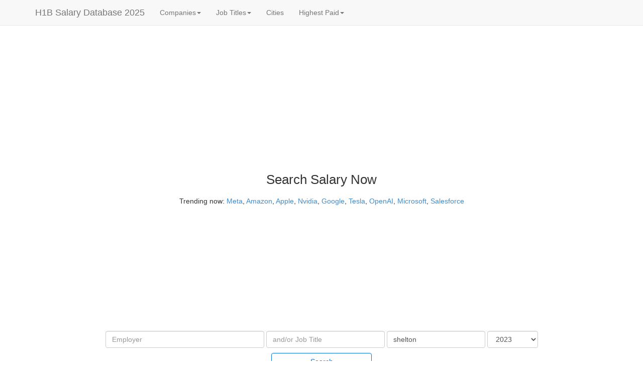

--- FILE ---
content_type: text/html
request_url: https://h1bdata.info/index.php?year=2023&city=shelton
body_size: 14886
content:
<!DOCTYPE html><html xmlns="http://www.w3.org/1999/xhtml" xml:lang="en"><head><meta http-equiv="Content-Type" content="text/html;charset=utf-8"/>
<script>var __ezHttpConsent={setByCat:function(src,tagType,attributes,category,force,customSetScriptFn=null){var setScript=function(){if(force||window.ezTcfConsent[category]){if(typeof customSetScriptFn==='function'){customSetScriptFn();}else{var scriptElement=document.createElement(tagType);scriptElement.src=src;attributes.forEach(function(attr){for(var key in attr){if(attr.hasOwnProperty(key)){scriptElement.setAttribute(key,attr[key]);}}});var firstScript=document.getElementsByTagName(tagType)[0];firstScript.parentNode.insertBefore(scriptElement,firstScript);}}};if(force||(window.ezTcfConsent&&window.ezTcfConsent.loaded)){setScript();}else if(typeof getEzConsentData==="function"){getEzConsentData().then(function(ezTcfConsent){if(ezTcfConsent&&ezTcfConsent.loaded){setScript();}else{console.error("cannot get ez consent data");force=true;setScript();}});}else{force=true;setScript();console.error("getEzConsentData is not a function");}},};</script>
<script>var ezTcfConsent=window.ezTcfConsent?window.ezTcfConsent:{loaded:false,store_info:false,develop_and_improve_services:false,measure_ad_performance:false,measure_content_performance:false,select_basic_ads:false,create_ad_profile:false,select_personalized_ads:false,create_content_profile:false,select_personalized_content:false,understand_audiences:false,use_limited_data_to_select_content:false,};function getEzConsentData(){return new Promise(function(resolve){document.addEventListener("ezConsentEvent",function(event){var ezTcfConsent=event.detail.ezTcfConsent;resolve(ezTcfConsent);});});}</script>
<script>if(typeof _setEzCookies!=='function'){function _setEzCookies(ezConsentData){var cookies=window.ezCookieQueue;for(var i=0;i<cookies.length;i++){var cookie=cookies[i];if(ezConsentData&&ezConsentData.loaded&&ezConsentData[cookie.tcfCategory]){document.cookie=cookie.name+"="+cookie.value;}}}}
window.ezCookieQueue=window.ezCookieQueue||[];if(typeof addEzCookies!=='function'){function addEzCookies(arr){window.ezCookieQueue=[...window.ezCookieQueue,...arr];}}
addEzCookies([{name:"ezoab_73160",value:"mod1; Path=/; Domain=h1bdata.info; Max-Age=7200",tcfCategory:"store_info",isEzoic:"true",},{name:"ezosuibasgeneris-1",value:"34d19e92-69e2-47f2-40e2-a633f9b5858d; Path=/; Domain=h1bdata.info; Expires=Sun, 17 Jan 2027 19:10:55 UTC; Secure; SameSite=None",tcfCategory:"understand_audiences",isEzoic:"true",}]);if(window.ezTcfConsent&&window.ezTcfConsent.loaded){_setEzCookies(window.ezTcfConsent);}else if(typeof getEzConsentData==="function"){getEzConsentData().then(function(ezTcfConsent){if(ezTcfConsent&&ezTcfConsent.loaded){_setEzCookies(window.ezTcfConsent);}else{console.error("cannot get ez consent data");_setEzCookies(window.ezTcfConsent);}});}else{console.error("getEzConsentData is not a function");_setEzCookies(window.ezTcfConsent);}</script><script type="text/javascript" data-ezscrex='false' data-cfasync='false'>window._ezaq = Object.assign({"edge_cache_status":11,"edge_response_time":202,"url":"https://h1bdata.info/index.php?year=2023\u0026city=shelton"}, typeof window._ezaq !== "undefined" ? window._ezaq : {});</script><script type="text/javascript" data-ezscrex='false' data-cfasync='false'>window._ezaq = Object.assign({"ab_test_id":"mod1"}, typeof window._ezaq !== "undefined" ? window._ezaq : {});window.__ez=window.__ez||{};window.__ez.tf={};</script><script type="text/javascript" data-ezscrex='false' data-cfasync='false'>window.ezDisableAds = true;</script>
<script data-ezscrex='false' data-cfasync='false' data-pagespeed-no-defer>var __ez=__ez||{};__ez.stms=Date.now();__ez.evt={};__ez.script={};__ez.ck=__ez.ck||{};__ez.template={};__ez.template.isOrig=true;window.__ezScriptHost="//www.ezojs.com";__ez.queue=__ez.queue||function(){var e=0,i=0,t=[],n=!1,o=[],r=[],s=!0,a=function(e,i,n,o,r,s,a){var l=arguments.length>7&&void 0!==arguments[7]?arguments[7]:window,d=this;this.name=e,this.funcName=i,this.parameters=null===n?null:w(n)?n:[n],this.isBlock=o,this.blockedBy=r,this.deleteWhenComplete=s,this.isError=!1,this.isComplete=!1,this.isInitialized=!1,this.proceedIfError=a,this.fWindow=l,this.isTimeDelay=!1,this.process=function(){f("... func = "+e),d.isInitialized=!0,d.isComplete=!0,f("... func.apply: "+e);var i=d.funcName.split("."),n=null,o=this.fWindow||window;i.length>3||(n=3===i.length?o[i[0]][i[1]][i[2]]:2===i.length?o[i[0]][i[1]]:o[d.funcName]),null!=n&&n.apply(null,this.parameters),!0===d.deleteWhenComplete&&delete t[e],!0===d.isBlock&&(f("----- F'D: "+d.name),m())}},l=function(e,i,t,n,o,r,s){var a=arguments.length>7&&void 0!==arguments[7]?arguments[7]:window,l=this;this.name=e,this.path=i,this.async=o,this.defer=r,this.isBlock=t,this.blockedBy=n,this.isInitialized=!1,this.isError=!1,this.isComplete=!1,this.proceedIfError=s,this.fWindow=a,this.isTimeDelay=!1,this.isPath=function(e){return"/"===e[0]&&"/"!==e[1]},this.getSrc=function(e){return void 0!==window.__ezScriptHost&&this.isPath(e)&&"banger.js"!==this.name?window.__ezScriptHost+e:e},this.process=function(){l.isInitialized=!0,f("... file = "+e);var i=this.fWindow?this.fWindow.document:document,t=i.createElement("script");t.src=this.getSrc(this.path),!0===o?t.async=!0:!0===r&&(t.defer=!0),t.onerror=function(){var e={url:window.location.href,name:l.name,path:l.path,user_agent:window.navigator.userAgent};"undefined"!=typeof _ezaq&&(e.pageview_id=_ezaq.page_view_id);var i=encodeURIComponent(JSON.stringify(e)),t=new XMLHttpRequest;t.open("GET","//g.ezoic.net/ezqlog?d="+i,!0),t.send(),f("----- ERR'D: "+l.name),l.isError=!0,!0===l.isBlock&&m()},t.onreadystatechange=t.onload=function(){var e=t.readyState;f("----- F'D: "+l.name),e&&!/loaded|complete/.test(e)||(l.isComplete=!0,!0===l.isBlock&&m())},i.getElementsByTagName("head")[0].appendChild(t)}},d=function(e,i){this.name=e,this.path="",this.async=!1,this.defer=!1,this.isBlock=!1,this.blockedBy=[],this.isInitialized=!0,this.isError=!1,this.isComplete=i,this.proceedIfError=!1,this.isTimeDelay=!1,this.process=function(){}};function c(e,i,n,s,a,d,c,u,f){var m=new l(e,i,n,s,a,d,c,f);!0===u?o[e]=m:r[e]=m,t[e]=m,h(m)}function h(e){!0!==u(e)&&0!=s&&e.process()}function u(e){if(!0===e.isTimeDelay&&!1===n)return f(e.name+" blocked = TIME DELAY!"),!0;if(w(e.blockedBy))for(var i=0;i<e.blockedBy.length;i++){var o=e.blockedBy[i];if(!1===t.hasOwnProperty(o))return f(e.name+" blocked = "+o),!0;if(!0===e.proceedIfError&&!0===t[o].isError)return!1;if(!1===t[o].isComplete)return f(e.name+" blocked = "+o),!0}return!1}function f(e){var i=window.location.href,t=new RegExp("[?&]ezq=([^&#]*)","i").exec(i);"1"===(t?t[1]:null)&&console.debug(e)}function m(){++e>200||(f("let's go"),p(o),p(r))}function p(e){for(var i in e)if(!1!==e.hasOwnProperty(i)){var t=e[i];!0===t.isComplete||u(t)||!0===t.isInitialized||!0===t.isError?!0===t.isError?f(t.name+": error"):!0===t.isComplete?f(t.name+": complete already"):!0===t.isInitialized&&f(t.name+": initialized already"):t.process()}}function w(e){return"[object Array]"==Object.prototype.toString.call(e)}return window.addEventListener("load",(function(){setTimeout((function(){n=!0,f("TDELAY -----"),m()}),5e3)}),!1),{addFile:c,addFileOnce:function(e,i,n,o,r,s,a,l,d){t[e]||c(e,i,n,o,r,s,a,l,d)},addDelayFile:function(e,i){var n=new l(e,i,!1,[],!1,!1,!0);n.isTimeDelay=!0,f(e+" ...  FILE! TDELAY"),r[e]=n,t[e]=n,h(n)},addFunc:function(e,n,s,l,d,c,u,f,m,p){!0===c&&(e=e+"_"+i++);var w=new a(e,n,s,l,d,u,f,p);!0===m?o[e]=w:r[e]=w,t[e]=w,h(w)},addDelayFunc:function(e,i,n){var o=new a(e,i,n,!1,[],!0,!0);o.isTimeDelay=!0,f(e+" ...  FUNCTION! TDELAY"),r[e]=o,t[e]=o,h(o)},items:t,processAll:m,setallowLoad:function(e){s=e},markLoaded:function(e){if(e&&0!==e.length){if(e in t){var i=t[e];!0===i.isComplete?f(i.name+" "+e+": error loaded duplicate"):(i.isComplete=!0,i.isInitialized=!0)}else t[e]=new d(e,!0);f("markLoaded dummyfile: "+t[e].name)}},logWhatsBlocked:function(){for(var e in t)!1!==t.hasOwnProperty(e)&&u(t[e])}}}();__ez.evt.add=function(e,t,n){e.addEventListener?e.addEventListener(t,n,!1):e.attachEvent?e.attachEvent("on"+t,n):e["on"+t]=n()},__ez.evt.remove=function(e,t,n){e.removeEventListener?e.removeEventListener(t,n,!1):e.detachEvent?e.detachEvent("on"+t,n):delete e["on"+t]};__ez.script.add=function(e){var t=document.createElement("script");t.src=e,t.async=!0,t.type="text/javascript",document.getElementsByTagName("head")[0].appendChild(t)};__ez.dot=__ez.dot||{};__ez.queue.addFileOnce('/detroitchicago/boise.js', '/detroitchicago/boise.js?gcb=195-3&cb=5', true, [], true, false, true, false);__ez.queue.addFileOnce('/parsonsmaize/abilene.js', '/parsonsmaize/abilene.js?gcb=195-3&cb=e80eca0cdb', true, [], true, false, true, false);__ez.queue.addFileOnce('/parsonsmaize/mulvane.js', '/parsonsmaize/mulvane.js?gcb=195-3&cb=e75e48eec0', true, ['/parsonsmaize/abilene.js'], true, false, true, false);__ez.queue.addFileOnce('/detroitchicago/birmingham.js', '/detroitchicago/birmingham.js?gcb=195-3&cb=539c47377c', true, ['/parsonsmaize/abilene.js'], true, false, true, false);</script>
<script data-ezscrex="false" type="text/javascript" data-cfasync="false">window._ezaq = Object.assign({"ad_cache_level":0,"adpicker_placement_cnt":0,"ai_placeholder_cache_level":0,"ai_placeholder_placement_cnt":-1,"domain":"h1bdata.info","domain_id":73160,"ezcache_level":0,"ezcache_skip_code":14,"has_bad_image":0,"has_bad_words":0,"is_sitespeed":0,"lt_cache_level":0,"response_size":127153,"response_size_orig":121268,"response_time_orig":170,"template_id":5,"url":"https://h1bdata.info/index.php?year=2023\u0026city=shelton","word_count":0,"worst_bad_word_level":0}, typeof window._ezaq !== "undefined" ? window._ezaq : {});__ez.queue.markLoaded('ezaqBaseReady');</script>
<script type='text/javascript' data-ezscrex='false' data-cfasync='false'>
window.ezAnalyticsStatic = true;

function analyticsAddScript(script) {
	var ezDynamic = document.createElement('script');
	ezDynamic.type = 'text/javascript';
	ezDynamic.innerHTML = script;
	document.head.appendChild(ezDynamic);
}
function getCookiesWithPrefix() {
    var allCookies = document.cookie.split(';');
    var cookiesWithPrefix = {};

    for (var i = 0; i < allCookies.length; i++) {
        var cookie = allCookies[i].trim();

        for (var j = 0; j < arguments.length; j++) {
            var prefix = arguments[j];
            if (cookie.indexOf(prefix) === 0) {
                var cookieParts = cookie.split('=');
                var cookieName = cookieParts[0];
                var cookieValue = cookieParts.slice(1).join('=');
                cookiesWithPrefix[cookieName] = decodeURIComponent(cookieValue);
                break; // Once matched, no need to check other prefixes
            }
        }
    }

    return cookiesWithPrefix;
}
function productAnalytics() {
	var d = {"pr":[6,3],"omd5":"28aaaf23b7586c21adec2277aa499c8d","nar":"risk score"};
	d.u = _ezaq.url;
	d.p = _ezaq.page_view_id;
	d.v = _ezaq.visit_uuid;
	d.ab = _ezaq.ab_test_id;
	d.e = JSON.stringify(_ezaq);
	d.ref = document.referrer;
	d.c = getCookiesWithPrefix('active_template', 'ez', 'lp_');
	if(typeof ez_utmParams !== 'undefined') {
		d.utm = ez_utmParams;
	}

	var dataText = JSON.stringify(d);
	var xhr = new XMLHttpRequest();
	xhr.open('POST','/ezais/analytics?cb=1', true);
	xhr.onload = function () {
		if (xhr.status!=200) {
            return;
		}

        if(document.readyState !== 'loading') {
            analyticsAddScript(xhr.response);
            return;
        }

        var eventFunc = function() {
            if(document.readyState === 'loading') {
                return;
            }
            document.removeEventListener('readystatechange', eventFunc, false);
            analyticsAddScript(xhr.response);
        };

        document.addEventListener('readystatechange', eventFunc, false);
	};
	xhr.setRequestHeader('Content-Type','text/plain');
	xhr.send(dataText);
}
__ez.queue.addFunc("productAnalytics", "productAnalytics", null, true, ['ezaqBaseReady'], false, false, false, true);
</script><base href="https://h1bdata.info/index.php?year=2023&amp;city=shelton"/>
  
  <meta http-equiv="Content-Language" content="en"/>
  <meta name="msvalidate.01" content="AF5E8D8481720EEA30B740433000D10F"/>
<meta name="description" content="Search millions of H1B salaries from the up-to-date official H1B data disclosed by the United States Department of Labor by sponsors, job title, location."/>  <meta name="keywords" content="H1B Salary, H1B Data, H1B Database, H1B Salary Database, H1B Sponsors, H1B Data Info, Salary Database, Tech Salaries, H1B Visa, H1B Sponsors, H1B Companies, H1B Wage, H1B Jobs, H1B Employers, Highest Paid Jobs, Highest Paid Companys, Job Openings"/>
  <meta name="viewport" content="width=device-width, initial-scale=1"/>
  <title>H1B Database 2025 - Salaries, Sponsors, Locations</title>
  <link rel="stylesheet" href="//code.jquery.com/ui/1.10.3/themes/smoothness/jquery-ui.min.css"/>
  <script type="text/javascript" src="js/jqall.js"></script>
  <!---script type="text/javascript" src="http://code.jquery.com/jquery-1.9.1.min.js"></script--->
  <!---script type="text/javascript" src="http://code.jquery.com/ui/1.10.3/jquery-ui.min.js"></script--->
  <!---script type="text/javascript" src="js/jquery.tablesorter.min.js"></script--->
  <link href="css/theme.blue.min.css" rel="stylesheet"/>
  <!---link rel="stylesheet" href="https://stackpath.bootstrapcdn.com/bootstrap/4.1.3/css/bootstrap.min.css" integrity="sha384-MCw98/SFnGE8fJT3GXwEOngsV7Zt27NXFoaoApmYm81iuXoPkFOJwJ8ERdknLPMO" crossorigin="anonymous"--->
  <link rel="stylesheet" href="//netdna.bootstrapcdn.com/bootstrap/3.1.1/css/bootstrap.min.css" type="text/css"/>
  <script src="//netdna.bootstrapcdn.com/bootstrap/3.1.1/js/bootstrap.min.js" type="text/javascript" async=""></script>
  <script type="text/javascript">
  $(function() {
    $( "#employer" ).autocomplete({
      source: "employer_names.php"
    });
  });
  $(function() {
    $( "#city" ).autocomplete({
      source: "cities.php"
    });
  });

  $(function(){
  	$("#myTable").tablesorter();
  });

  $(function () {
    var job = $( "#job" );
    var employer = $( "#employer" );
	  var emName = employer.val();
    job.autocomplete({
        source: "job_titles.php?em=" + emName,
        minLength: 1
    });

    employer.keyup(function () {
        emName = employer.val();
        job.autocomplete( "option", "source", "job_titles.php?em=" + emName );
    });
    employer.click(function () {
        emName = employer.val();
        job.autocomplete( "option", "source", "job_titles.php?em=" + emName );
    });
  });
  </script>
  <style>


    input[type="search"]::-webkit-search-cancel-button {
        -webkit-appearance: searchfield-cancel-button;
    }
    .btn-primary-outline {
        color: #0275d8;
        background-color: transparent;
        background-image: none;
        border-color: #0275d8;
    }
    .btn-primary-outline.active,.btn-primary-outline.focus,.btn-primary-outline:active,.btn-primary-outline:focus,.open>.btn-primary-outline.dropdown-toggle{color:#fff;background-color:#0275d8;border-color:#0275d8}.btn-primary-outline:hover{color:#fff;background-color:#0275d8;border-color:#0275d8}
  </style>
  <script async="" src="//pagead2.googlesyndication.com/pagead/js/adsbygoogle.js"></script>
  <script>
     (adsbygoogle = window.adsbygoogle || []).push({
          google_ad_client: "ca-pub-3577814689898875",
          enable_page_level_ads: true
     });
  </script>
  <!-- Ezoic Ad Testing Code-->
  
  <!-- Ezoic Ad Testing Code-->
  <!-- script type="text/javascript">!(function(o,n,t){t=o.createElement(n),o=o.getElementsByTagName(n)[0],t.async=1,t.src="https://skillfuldrop.com/v2gbfQfY-hmX46BM3Msa_pikDywRuhaeFxyeakBvK8D2IHm6ASOwgj4FlLd408H8C",o.parentNode.insertBefore(t,o)})(document,"script"),(function(o,n){function t(){(t.q=t.q||[]).push(arguments)}t.v=1,o.admiral=o.admiral||t})(window);!(function(o,t,n,c){function e(n){(function(){try{return(localStorage.getItem("v4ac1eiZr0")||"").split(",")[4]>0}catch(o){}return!1})()&amp;&amp;(n=o[t].pubads())&amp;&amp;n.setTargeting("admiral-engaged","true")}(c=o[t]=o[t]||{}).cmd=c.cmd||[],typeof c.pubads===n?e():typeof c.cmd.unshift===n?c.cmd.unshift(e):c.cmd.push(e)})(window,"googletag","function");</script-->
  <script async="" src="https://www.googletagmanager.com/gtag/js?id=UA-49269421-1"></script><script>
  window.dataLayer = window.dataLayer || [];
  function gtag(){dataLayer.push(arguments);}
  gtag('js', new Date());

  gtag('config', 'UA-49269421-1');
</script><link rel='canonical' href='https://h1bdata.info/index.php?year=2023&amp;city=shelton' />
<script type='text/javascript'>
var ezoTemplate = 'orig_site';
var ezouid = '1';
var ezoFormfactor = '1';
</script><script data-ezscrex="false" type='text/javascript'>
var soc_app_id = '0';
var did = 73160;
var ezdomain = 'h1bdata.info';
var ezoicSearchable = 1;
</script>
<script async data-ezscrex="false" data-cfasync="false" src="//www.humix.com/video.js"></script></head>

<!-- Google tag (gtag.js) -->



<body>

<div class="navbar navbar-default navbar-fixed-top" role="navigation">
      <div class="container">

        <div class="navbar-header">
          <button type="button" class="navbar-toggle" data-toggle="collapse" data-target=".navbar-collapse">
            <span class="sr-only">Toggle navigation</span>
            <span class="icon-bar"></span>
            <span class="icon-bar"></span>
            <span class="icon-bar"></span>
          </button>
          <a class="navbar-brand" href="index.php">H1B Salary Database 2025</a>
        </div>

        <div class="collapse navbar-collapse">
          <ul class="nav navbar-nav">
  <li class="dropdown "><a href="#" class="dropdown-toggle" data-toggle="dropdown">Companies<b class="caret"></b></a>
      <ul class="dropdown-menu">
        <li><a href="index.php?em=Google&amp;year=2025">Google</a></li>
        <li><a href="index.php?em=Doordash+Inc&amp;year=2025">Doordash</a></li>
        <li><a href="index.php?em=Meta+Platforms&amp;year=2025">Meta</a></li>
        <li><a href="index.php?em=Apple+inc&amp;year=2025">Apple</a></li>
        <li><a href="index.php?em=Linkedin&amp;year=2025">Linkedin</a></li>
        <li><a href="index.php?em=Twitter&amp;year=2025">Twitter</a></li>
        <li><a href="index.php?em=Amazon+&amp;year=2025">Amazon</a></li>
        <li><a href="index.php?em=Microsoft&amp;year=2025">Microsoft</a></li>
        <li><a href="index.php?em=Uber&amp;year=2025">Uber</a></li>
        <li><a href="index.php?em=Airbnb&amp;year=2025">Airbnb</a></li>
        <li><a href="topcompanies.php">More...</a></li>
      </ul>
    </li><li class="dropdown "><a href="#" class="dropdown-toggle" data-toggle="dropdown">Job Titles<b class="caret"></b></a>
      <ul class="dropdown-menu">
        <li><a href="index.php?job=Accountant&amp;year=2025">Accountant</a></li>
        <li><a href="index.php?job=Analyst&amp;year=2025">Analyst</a></li>
        <li><a href="index.php?job=Associate&amp;year=2025">Associate</a></li>
        <li><a href="index.php?job=Business+Analyst&amp;year=2025">Business Analyst</a></li>
        <li><a href="index.php?job=Programmer&amp;year=2023">Programmer</a></li>
        <li><a href="index.php?job=Software+Developer&amp;year=2025">Software Developer</a></li>
        <li><a href="index.php?job=Software+Engineer&amp;year=2025">Software Engineer</a></li>
        <li><a href="index.php?job=Hardware+Engineer&amp;year=2025">Hardware Engineer</a></li>
        <li><a href="index.php?job=Senior+Software+Engineer&amp;year=2025">Senior Software Engineer</a></li>
        <li><a href="index.php?job=Vice+President&amp;year=2025">Vice President</a></li>
        <li><a href="topjobs.php">More...</a></li>
      </ul>
    </li><li><a href="topcities.php">Cities</a></li><li class="dropdown "><a href="#" class="dropdown-toggle" data-toggle="dropdown">Highest Paid<b class="caret"></b></a>
      <ul class="dropdown-menu">
      <li><a href="highestpaidcompany.php">Companies</a></li>
      <li><a href="highestpaidjob.php">Jobs</a></li>
      <li><a href="highestpaidcity.php">Cities</a></li>
     </ul>
   </li>            <li>
            <a rel="nofollow" href="jobs.php?q=software" onclick="ga(&#39;send&#39;, &#39;event&#39;, &#39;Indeed Link&#39;, &#39;Navheader&#39;, &#39;openings&#39;);"></a>
            </li>
          </ul>
        </div><!--/.nav-collapse -->
      </div>
    </div>

<div class="col-sm-2 hidden-xs hidden-sm hidden-md pull-right">
<br/><br/><br/>
<!-- Ezoic - desktop_sidebar_top - sidebar -->
<div id="ezoic-pub-ad-placeholder-140"><script async="" src="https://pagead2.googlesyndication.com/pagead/js/adsbygoogle.js"></script>
<!-- ad_right -->
<ins class="adsbygoogle" style="display:block" data-ad-client="ca-pub-3577814689898875" data-ad-slot="4567874086" data-ad-format="auto" data-full-width-responsive="true"></ins>
<script>
     (adsbygoogle = window.adsbygoogle || []).push({});
</script></div>
<!-- End Ezoic - desktop_sidebar_top - sidebar --></div>
<div class="col-sm-2 hidden-xs hidden-sm hidden-md" id="side-bar-2">
    <br/><br/><br/>
<!-- Ezoic - sidebar-left-141 - sidebar -->
<div id="ezoic-pub-ad-placeholder-835"><script async="" src="https://pagead2.googlesyndication.com/pagead/js/adsbygoogle.js"></script>
<!-- ad_left -->
<ins class="adsbygoogle" style="display:block" data-ad-client="ca-pub-3577814689898875" data-ad-slot="5513296266" data-ad-format="auto" data-full-width-responsive="true"></ins>
<script>
     (adsbygoogle = window.adsbygoogle || []).push({});
</script></div>
<!-- End Ezoic - sidebar-left-141 - sidebar --></div>
<div class="col-sm-8" id="main-bar">
    <br/><br/><br/>
<!-- Ezoic - top_auto - top_of_page -->
<div id="ezoic-pub-ad-placeholder-101">
<script async="" src="https://pagead2.googlesyndication.com/pagead/js/adsbygoogle.js"></script>
<!-- auto -->
<ins class="adsbygoogle" style="display:block" data-ad-client="ca-pub-3577814689898875" data-ad-slot="4843111003" data-ad-format="auto" data-full-width-responsive="true"></ins>
<script>
     (adsbygoogle = window.adsbygoogle || []).push({});
</script>
</div>
<!-- End Ezoic - top_auto - top_of_page --></div>
<div class="container">
   
    <br/>
    <center>
        
    
<p style="margin-bottom:15px; font-size:2vw;"><large>Search Salary Now</large></p>
<p>Trending now:
<a href="index.php?em=META+PLATFORMS&amp;year=2025">Meta</a>, <a href="index.php?em=amazon+&amp;year=2025">Amazon</a>, <a href="index.php?em=apple inc&amp;year=2025">Apple</a>,
<a href="index.php?em=Nvidia&amp;year=2025">Nvidia</a>, <a href="index.php?em=google&amp;year=2025">Google</a>, <a href="index.php?em=tesla inc&amp;year=2025">Tesla</a>,
<a href="index.php?em=openai+opco+llc&amp;year=2025">OpenAI</a>, <a href="index.php?em=Microsoft&amp;year=2025">Microsoft</a>, <a href="index.php?em=salesforce&amp;year=2025">Salesforce</a>
</p>
<form name="input" action="index.php" method="get" class="navbar-form navbar-center" role="search">

<div class="form-group">
<input id="employer" type="search" name="em" value="" size="35" class="form-control" placeholder="Employer" onclick="this.setSelectionRange(0, this.value.length)"/>
<input id="job" type="search" name="job" value="" size="25" class="form-control" placeholder="and/or Job Title" onclick="this.setSelectionRange(0, this.value.length)"/>
<input id="city" type="search" name="city" value="shelton" size="20" class="form-control" placeholder="and/or City" onclick="this.setSelectionRange(0, this.value.length)"/>
<select name="year" class="form-control"><option value="All Years">All Years</option><option value="2025">2025</option><option value="2024">2024</option><option value="2023" selected="">2023</option><option value="2022">2022</option><option value="2021">2021</option><option value="2020">2020</option><option value="2019">2019</option><option value="2018">2018</option><option value="2017">2017</option><option value="2016">2016</option><option value="2015">2015</option><option value="2014">2014</option><option value="2013">2013</option><option value="2012">2012</option></select><br/>
</div>
<br/>
<button style="margin-top:10px;width:200px;" type="submit" class="btn btn-primary-outline">Search</button>
<br/><br/>
</form>
<!-- Ezoic - under_page_title 104 - under_page_title -->
<div id="ezoic-pub-ad-placeholder-104">
</div>
<!-- End Ezoic - under_page_title 104 - under_page_title -->
</center><div class="alert alert-success alert-dismissible" id="joblink" role="alert"><button type="button" class="close" data-dismiss="alert" aria-label="Close"><span aria-hidden="true">×</span></button><div align="left" style="font-size:18px;"> We have found <a rel="nofollow" href="jobs.php?q=&amp;loc=shelton" onmousedown="gtag(&#34;event&#34;, &#34;jobs-page&#34;);" target="_blank">job openings</a>  in <b>shelton</b> :</div></div><h1 style="margin-bottom:15px;"><small>H1B Database 2025 - Salaries, Sponsors, Locations</small></h1><p id="helpBlock" class="help-block">94 records was found, Median Salary is $105000. 5 percents of the salary are above $200K,  7 percents of the salary are between $150K and $200K, 45 percents of the salary are between $100K and $150K, 43 percents of the salary are less than $100k</p><div class="dropdown" style="display: inline;">
    <button class="btn btn-default dropdown-toggle" type="button" id="menu1" data-toggle="dropdown">Employers (38)
    <span class="caret"></span></button>
    <ul class="dropdown-menu" role="menu" aria-labelledby="menu1"><li role="presentation"><a role="menuitem" tabindex="-1" href="index.php?em=RANPAK+CORPORATION&amp;job=&amp;city=SHELTON&amp;year=2023">RANPAK CORPORATION <span class="pull-right"><span class="label label-primary" style="font-size: 90%;"> Median $99,424 </span> <span class="badge" style="width: 40px;">11</span></span>                                             </a></li><li role="presentation"><a role="menuitem" tabindex="-1" href="index.php?em=FRANCHISE+WORLD+HEADQUARTERS+LLC&amp;job=&amp;city=SHELTON&amp;year=2023">FRANCHISE WORLD HEADQUARTERS LLC <span class="pull-right"><span class="label label-success" style="font-size: 90%;"> Median $146,587</span> <span class="badge" style="width: 40px;">10</span></span>                                             </a></li><li role="presentation"><a role="menuitem" tabindex="-1" href="index.php?em=PITNEY+BOWES+INC&amp;job=&amp;city=SHELTON&amp;year=2023">PITNEY BOWES INC <span class="pull-right"><span class="label label-success" style="font-size: 90%;"> Median $133,900</span> <span class="badge" style="width: 40px;">7</span></span>                                             </a></li><li role="presentation"><a role="menuitem" tabindex="-1" href="index.php?em=COGNIZANT+TECHNOLOGY+SOLUTIONS+US+CORP&amp;job=&amp;city=SHELTON&amp;year=2023">COGNIZANT TECHNOLOGY SOLUTIONS US CORP <span class="pull-right"><span class="label label-success" style="font-size: 90%;"> Median $109,678</span> <span class="badge" style="width: 40px;">6</span></span>                                             </a></li><li role="presentation"><a role="menuitem" tabindex="-1" href="index.php?em=DIGATRON+POWER+ELECTRONICS+INC&amp;job=&amp;city=SHELTON&amp;year=2023">DIGATRON POWER ELECTRONICS INC <span class="pull-right"><span class="label label-primary" style="font-size: 90%;"> Median $67,059 </span> <span class="badge" style="width: 40px;">6</span></span>                                             </a></li><li role="presentation"><a role="menuitem" tabindex="-1" href="index.php?em=IBM+CORPORATION&amp;job=&amp;city=SHELTON&amp;year=2023">IBM CORPORATION <span class="pull-right"><span class="label label-success" style="font-size: 90%;"> Median $115,627</span> <span class="badge" style="width: 40px;">5</span></span>                                             </a></li><li role="presentation"><a role="menuitem" tabindex="-1" href="index.php?em=BUDDERFLY+INC&amp;job=&amp;city=SHELTON&amp;year=2023">BUDDERFLY INC <span class="pull-right"><span class="label label-primary" style="font-size: 90%;"> Median $93,880 </span> <span class="badge" style="width: 40px;">4</span></span>                                             </a></li><li role="presentation"><a role="menuitem" tabindex="-1" href="index.php?em=CAPGEMINI+AMERICA+INC&amp;job=&amp;city=SHELTON&amp;year=2023">CAPGEMINI AMERICA INC <span class="pull-right"><span class="label label-success" style="font-size: 90%;"> Median $137,700</span> <span class="badge" style="width: 40px;">3</span></span>                                             </a></li><li role="presentation"><a role="menuitem" tabindex="-1" href="index.php?em=INFOVILLE+INC&amp;job=&amp;city=SHELTON&amp;year=2023">INFOVILLE INC <span class="pull-right"><span class="label label-success" style="font-size: 90%;"> Median $103,500</span> <span class="badge" style="width: 40px;">3</span></span>                                             </a></li><li role="presentation"><a role="menuitem" tabindex="-1" href="index.php?em=HCL+AMERICA+INC&amp;job=&amp;city=SHELTON&amp;year=2023">HCL AMERICA INC <span class="pull-right"><span class="label label-primary" style="font-size: 90%;"> Median $90,958 </span> <span class="badge" style="width: 40px;">3</span></span>                                             </a></li><li role="presentation"><a role="menuitem" tabindex="-1" href="index.php?em=PUBLIC+HOSPITAL+DISTRICT+NO+1+OF+MASON+COUNTY&amp;job=&amp;city=SHELTON&amp;year=2023">PUBLIC HOSPITAL DISTRICT NO 1 OF MASON COUNTY <span class="pull-right"><span class="label label-danger" style="font-size: 90%;"> Median $230,000</span> <span class="badge" style="width: 40px;">2</span></span>                                             </a></li><li role="presentation"><a role="menuitem" tabindex="-1" href="index.php?em=CITIZENS+FINANCIAL+GROUP+INC&amp;job=&amp;city=SHELTON&amp;year=2023">CITIZENS FINANCIAL GROUP INC <span class="pull-right"><span class="label label-success" style="font-size: 90%;"> Median $125,996</span> <span class="badge" style="width: 40px;">2</span></span>                                             </a></li><li role="presentation"><a role="menuitem" tabindex="-1" href="index.php?em=LUXY+TECHNOLOGIES+INC&amp;job=&amp;city=SHELTON&amp;year=2023">LUXY TECHNOLOGIES INC <span class="pull-right"><span class="label label-success" style="font-size: 90%;"> Median $105,000</span> <span class="badge" style="width: 40px;">2</span></span>                                             </a></li><li role="presentation"><a role="menuitem" tabindex="-1" href="index.php?em=SHELTON+CONSOLIDATED+SCHOOL+DISTRICT+309&amp;job=&amp;city=SHELTON&amp;year=2023">SHELTON CONSOLIDATED SCHOOL DISTRICT 309 <span class="pull-right"><span class="label label-primary" style="font-size: 90%;"> Median $96,525 </span> <span class="badge" style="width: 40px;">2</span></span>                                             </a></li><li role="presentation"><a role="menuitem" tabindex="-1" href="index.php?em=PERKINELMER+US+LLC&amp;job=&amp;city=SHELTON&amp;year=2023">PERKINELMER US LLC <span class="pull-right"><span class="label label-primary" style="font-size: 90%;"> Median $88,379 </span> <span class="badge" style="width: 40px;">2</span></span>                                             </a></li><li role="presentation"><a role="menuitem" tabindex="-1" href="index.php?em=SAI+SYSTEMS+INTERNATIONAL+INC&amp;job=&amp;city=SHELTON&amp;year=2023">SAI SYSTEMS INTERNATIONAL INC <span class="pull-right"><span class="label label-primary" style="font-size: 90%;"> Median $98,110 </span> <span class="badge" style="width: 40px;">2</span></span>                                             </a></li><li role="presentation"><a role="menuitem" tabindex="-1" href="index.php?em=CALMARE+THERAPEUTICS&amp;job=&amp;city=SHELTON&amp;year=2023">CALMARE THERAPEUTICS <span class="pull-right"><span class="label label-primary" style="font-size: 90%;"> Median $76,170 </span> <span class="badge" style="width: 40px;">2</span></span>                                             </a></li><li role="presentation"><a role="menuitem" tabindex="-1" href="index.php?em=CONTINENTAL+FLORAL+LLC&amp;job=&amp;city=SHELTON&amp;year=2023">CONTINENTAL FLORAL LLC <span class="pull-right"><span class="label label-primary" style="font-size: 90%;"> Median $56,692 </span> <span class="badge" style="width: 40px;">2</span></span>                                             </a></li><li role="presentation"><a role="menuitem" tabindex="-1" href="index.php?em=ERNST+%26+YOUNG+US+LLP&amp;job=&amp;city=SHELTON&amp;year=2023">ERNST &amp; YOUNG US LLP <span class="pull-right"><span class="label label-danger" style="font-size: 90%;"> Median $201,192</span> <span class="badge" style="width: 40px;">1</span></span>                                             </a></li><li role="presentation"><a role="menuitem" tabindex="-1" href="index.php?em=DELOITTE+CONSULTING+LLP&amp;job=&amp;city=SHELTON&amp;year=2023">DELOITTE CONSULTING LLP <span class="pull-right"><span class="label label-warning" style="font-size: 90%;"> Median $194,800</span> <span class="badge" style="width: 40px;">1</span></span>                                             </a></li><li role="presentation"><a role="menuitem" tabindex="-1" href="index.php?em=VERTRAX+INC&amp;job=&amp;city=SHELTON&amp;year=2023">VERTRAX INC <span class="pull-right"><span class="label label-warning" style="font-size: 90%;"> Median $151,424</span> <span class="badge" style="width: 40px;">1</span></span>                                             </a></li><li role="presentation"><a role="menuitem" tabindex="-1" href="index.php?em=ACCENTURE+LLP&amp;job=&amp;city=SHELTON&amp;year=2023">ACCENTURE LLP <span class="pull-right"><span class="label label-success" style="font-size: 90%;"> Median $145,800</span> <span class="badge" style="width: 40px;">1</span></span>                                             </a></li><li role="presentation"><a role="menuitem" tabindex="-1" href="index.php?em=THE+PRUDENTIAL+INSURANCE+COMPANY+OF+AMERICA&amp;job=&amp;city=SHELTON&amp;year=2023">THE PRUDENTIAL INSURANCE COMPANY OF AMERICA <span class="pull-right"><span class="label label-success" style="font-size: 90%;"> Median $145,000</span> <span class="badge" style="width: 40px;">1</span></span>                                             </a></li><li role="presentation"><a role="menuitem" tabindex="-1" href="index.php?em=LANXESS+CORPORATION&amp;job=&amp;city=SHELTON&amp;year=2023">LANXESS CORPORATION <span class="pull-right"><span class="label label-success" style="font-size: 90%;"> Median $140,000</span> <span class="badge" style="width: 40px;">1</span></span>                                             </a></li><li role="presentation"><a role="menuitem" tabindex="-1" href="index.php?em=LIGHTBOX+EMPLOYER+LLC&amp;job=&amp;city=SHELTON&amp;year=2023">LIGHTBOX EMPLOYER LLC <span class="pull-right"><span class="label label-success" style="font-size: 90%;"> Median $133,900</span> <span class="badge" style="width: 40px;">1</span></span>                                             </a></li><li role="presentation"><a role="menuitem" tabindex="-1" href="index.php?em=EPAM+SYSTEMS+INC&amp;job=&amp;city=SHELTON&amp;year=2023">EPAM SYSTEMS INC <span class="pull-right"><span class="label label-success" style="font-size: 90%;"> Median $130,000</span> <span class="badge" style="width: 40px;">1</span></span>                                             </a></li><li role="presentation"><a role="menuitem" tabindex="-1" href="index.php?em=SECTRA+INC&amp;job=&amp;city=SHELTON&amp;year=2023">SECTRA INC <span class="pull-right"><span class="label label-success" style="font-size: 90%;"> Median $115,875</span> <span class="badge" style="width: 40px;">1</span></span>                                             </a></li><li role="presentation"><a role="menuitem" tabindex="-1" href="index.php?em=DYNATA+LLC&amp;job=&amp;city=SHELTON&amp;year=2023">DYNATA LLC <span class="pull-right"><span class="label label-success" style="font-size: 90%;"> Median $115,604</span> <span class="badge" style="width: 40px;">1</span></span>                                             </a></li><li role="presentation"><a role="menuitem" tabindex="-1" href="index.php?em=HYATT+CORPORATION&amp;job=&amp;city=SHELTON&amp;year=2023">HYATT CORPORATION <span class="pull-right"><span class="label label-success" style="font-size: 90%;"> Median $110,000</span> <span class="badge" style="width: 40px;">1</span></span>                                             </a></li><li role="presentation"><a role="menuitem" tabindex="-1" href="index.php?em=HEADSTREAM+INC&amp;job=&amp;city=SHELTON&amp;year=2023">HEADSTREAM INC <span class="pull-right"><span class="label label-success" style="font-size: 90%;"> Median $109,387</span> <span class="badge" style="width: 40px;">1</span></span>                                             </a></li><li role="presentation"><a role="menuitem" tabindex="-1" href="index.php?em=US+BANK+NATIONAL+ASSOCIATION&amp;job=&amp;city=SHELTON&amp;year=2023">US BANK NATIONAL ASSOCIATION <span class="pull-right"><span class="label label-success" style="font-size: 90%;"> Median $105,000</span> <span class="badge" style="width: 40px;">1</span></span>                                             </a></li><li role="presentation"><a role="menuitem" tabindex="-1" href="index.php?em=FORGE+TECHNOLOGIES+INC&amp;job=&amp;city=SHELTON&amp;year=2023">FORGE TECHNOLOGIES INC <span class="pull-right"><span class="label label-success" style="font-size: 90%;"> Median $103,293</span> <span class="badge" style="width: 40px;">1</span></span>                                             </a></li><li role="presentation"><a role="menuitem" tabindex="-1" href="index.php?em=RICHEMONT+NORTH+AMERICA+INC&amp;job=&amp;city=SHELTON&amp;year=2023">RICHEMONT NORTH AMERICA INC <span class="pull-right"><span class="label label-primary" style="font-size: 90%;"> Median $95,000 </span> <span class="badge" style="width: 40px;">1</span></span>                                             </a></li><li role="presentation"><a role="menuitem" tabindex="-1" href="index.php?em=NORDCO+RAIL+SERVICES+LLC&amp;job=&amp;city=SHELTON&amp;year=2023">NORDCO RAIL SERVICES LLC <span class="pull-right"><span class="label label-primary" style="font-size: 90%;"> Median $90,000 </span> <span class="badge" style="width: 40px;">1</span></span>                                             </a></li><li role="presentation"><a role="menuitem" tabindex="-1" href="index.php?em=CHOREOGRAPH+LLC&amp;job=&amp;city=SHELTON&amp;year=2023">CHOREOGRAPH LLC <span class="pull-right"><span class="label label-primary" style="font-size: 90%;"> Median $87,250 </span> <span class="badge" style="width: 40px;">1</span></span>                                             </a></li><li role="presentation"><a role="menuitem" tabindex="-1" href="index.php?em=CLOUDZENIX+LLC&amp;job=&amp;city=SHELTON&amp;year=2023">CLOUDZENIX LLC <span class="pull-right"><span class="label label-primary" style="font-size: 90%;"> Median $84,520 </span> <span class="badge" style="width: 40px;">1</span></span>                                             </a></li><li role="presentation"><a role="menuitem" tabindex="-1" href="index.php?em=INFOSYS+LIMITED&amp;job=&amp;city=SHELTON&amp;year=2023">INFOSYS LIMITED <span class="pull-right"><span class="label label-primary" style="font-size: 90%;"> Median $84,520 </span> <span class="badge" style="width: 40px;">1</span></span>                                             </a></li><li role="presentation"><a role="menuitem" tabindex="-1" href="index.php?em=TATA+CONSULTANCY+SERVICES+LIMITED&amp;job=&amp;city=SHELTON&amp;year=2023">TATA CONSULTANCY SERVICES LIMITED <span class="pull-right"><span class="label label-primary" style="font-size: 90%;"> Median $70,745 </span> <span class="badge" style="width: 40px;">1</span></span>                                             </a></li></ul></div><div class="dropdown" style="display: inline;">
    <button class="btn btn-default dropdown-toggle" type="button" id="menu1" data-toggle="dropdown">Job Titles (60)
    <span class="caret"></span></button>
    <ul class="dropdown-menu" role="menu" aria-labelledby="menu1"><li role="presentation"><a role="menuitem" tabindex="-1" href="index.php?em=&amp;job=ROBOTICS+ENGINEER&amp;city=SHELTON&amp;year=2023">ROBOTICS ENGINEER <span class="pull-right"><span class="label label-primary" style="font-size: 90%;"> Median $99,424 </span> <span class="badge" style="width: 40px;">9</span></span>                                             </a></li><li role="presentation"><a role="menuitem" tabindex="-1" href="index.php?em=&amp;job=SOFTWARE+ENGINEER&amp;city=SHELTON&amp;year=2023">SOFTWARE ENGINEER <span class="pull-right"><span class="label label-success" style="font-size: 90%;"> Median $104,250</span> <span class="badge" style="width: 40px;">8</span></span>                                             </a></li><li role="presentation"><a role="menuitem" tabindex="-1" href="index.php?em=&amp;job=SENIOR+ASSOCIATE+JC60+-COMPUTER+SYSTEMS+ENGINEERS+ARCHITECTS&amp;city=SHELTON&amp;year=2023">SENIOR ASSOCIATE JC60 -COMPUTER SYSTEMS ENGINEERS ARCHITECTS <span class="pull-right"><span class="label label-success" style="font-size: 90%;"> Median $109,678</span> <span class="badge" style="width: 40px;">4</span></span>                                             </a></li><li role="presentation"><a role="menuitem" tabindex="-1" href="index.php?em=&amp;job=FIELD+SERVICE+ENGINEER&amp;city=SHELTON&amp;year=2023">FIELD SERVICE ENGINEER <span class="pull-right"><span class="label label-primary" style="font-size: 90%;"> Median $67,030 </span> <span class="badge" style="width: 40px;">4</span></span>                                             </a></li><li role="presentation"><a role="menuitem" tabindex="-1" href="index.php?em=&amp;job=PACKAGE+CONSULTANT&amp;city=SHELTON&amp;year=2023">PACKAGE CONSULTANT <span class="pull-right"><span class="label label-success" style="font-size: 90%;"> Median $115,627</span> <span class="badge" style="width: 40px;">3</span></span>                                             </a></li><li role="presentation"><a role="menuitem" tabindex="-1" href="index.php?em=&amp;job=PROGRAMMER+ANALYST+-+II&amp;city=SHELTON&amp;year=2023">PROGRAMMER ANALYST - II <span class="pull-right"><span class="label label-primary" style="font-size: 90%;"> Median $90,958 </span> <span class="badge" style="width: 40px;">3</span></span>                                             </a></li><li role="presentation"><a role="menuitem" tabindex="-1" href="index.php?em=&amp;job=PHYSICIAN+FAMILY+MEDICINE&amp;city=SHELTON&amp;year=2023">PHYSICIAN FAMILY MEDICINE <span class="pull-right"><span class="label label-danger" style="font-size: 90%;"> Median $230,000</span> <span class="badge" style="width: 40px;">2</span></span>                                             </a></li><li role="presentation"><a role="menuitem" tabindex="-1" href="index.php?em=&amp;job=DIRECTOR%2C+GLOBAL+TESTING+SERVICES&amp;city=SHELTON&amp;year=2023">DIRECTOR, GLOBAL TESTING SERVICES <span class="pull-right"><span class="label label-danger" style="font-size: 90%;"> Median $203,362</span> <span class="badge" style="width: 40px;">2</span></span>                                             </a></li><li role="presentation"><a role="menuitem" tabindex="-1" href="index.php?em=&amp;job=SENIOR+ENGINEER+PERCEPTION&amp;city=SHELTON&amp;year=2023">SENIOR ENGINEER PERCEPTION <span class="pull-right"><span class="label label-success" style="font-size: 90%;"> Median $125,000</span> <span class="badge" style="width: 40px;">2</span></span>                                             </a></li><li role="presentation"><a role="menuitem" tabindex="-1" href="index.php?em=&amp;job=DEVOPS+ENGINEER&amp;city=SHELTON&amp;year=2023">DEVOPS ENGINEER <span class="pull-right"><span class="label label-success" style="font-size: 90%;"> Median $149,050</span> <span class="badge" style="width: 40px;">2</span></span>                                             </a></li><li role="presentation"><a role="menuitem" tabindex="-1" href="index.php?em=&amp;job=TEACHER&amp;city=SHELTON&amp;year=2023">TEACHER <span class="pull-right"><span class="label label-primary" style="font-size: 90%;"> Median $96,525 </span> <span class="badge" style="width: 40px;">2</span></span>                                             </a></li><li role="presentation"><a role="menuitem" tabindex="-1" href="index.php?em=&amp;job=SOFTWARE+DEVELOPMENT+ENGINEER&amp;city=SHELTON&amp;year=2023">SOFTWARE DEVELOPMENT ENGINEER <span class="pull-right"><span class="label label-primary" style="font-size: 90%;"> Median $88,379 </span> <span class="badge" style="width: 40px;">2</span></span>                                             </a></li><li role="presentation"><a role="menuitem" tabindex="-1" href="index.php?em=&amp;job=COMPUTER+NETWORK+SUPPORT+SPECIALIST&amp;city=SHELTON&amp;year=2023">COMPUTER NETWORK SUPPORT SPECIALIST <span class="pull-right"><span class="label label-primary" style="font-size: 90%;"> Median $76,170 </span> <span class="badge" style="width: 40px;">2</span></span>                                             </a></li><li role="presentation"><a role="menuitem" tabindex="-1" href="index.php?em=&amp;job=ELECTRICAL+PROJECT+ENGINEER&amp;city=SHELTON&amp;year=2023">ELECTRICAL PROJECT ENGINEER <span class="pull-right"><span class="label label-primary" style="font-size: 90%;"> Median $73,486 </span> <span class="badge" style="width: 40px;">2</span></span>                                             </a></li><li role="presentation"><a role="menuitem" tabindex="-1" href="index.php?em=&amp;job=OPERATIONS+LOGISTICS+MANAGER&amp;city=SHELTON&amp;year=2023">OPERATIONS LOGISTICS MANAGER <span class="pull-right"><span class="label label-primary" style="font-size: 90%;"> Median $56,692 </span> <span class="badge" style="width: 40px;">2</span></span>                                             </a></li><li role="presentation"><a role="menuitem" tabindex="-1" href="index.php?em=&amp;job=SOFTWARE+DEVELOPERS&amp;city=SHELTON&amp;year=2023">SOFTWARE DEVELOPERS <span class="pull-right"><span class="label label-danger" style="font-size: 90%;"> Median $201,192</span> <span class="badge" style="width: 40px;">1</span></span>                                             </a></li><li role="presentation"><a role="menuitem" tabindex="-1" href="index.php?em=&amp;job=PROJECT+MANAGER+4&amp;city=SHELTON&amp;year=2023">PROJECT MANAGER 4 <span class="pull-right"><span class="label label-warning" style="font-size: 90%;"> Median $168,000</span> <span class="badge" style="width: 40px;">1</span></span>                                             </a></li><li role="presentation"><a role="menuitem" tabindex="-1" href="index.php?em=&amp;job=INTEGRATION+TECHNICAL+LEAD&amp;city=SHELTON&amp;year=2023">INTEGRATION TECHNICAL LEAD <span class="pull-right"><span class="label label-warning" style="font-size: 90%;"> Median $163,770</span> <span class="badge" style="width: 40px;">1</span></span>                                             </a></li><li role="presentation"><a role="menuitem" tabindex="-1" href="index.php?em=&amp;job=ENTERPRISE+ARCHITECT%2C+DIGITAL&amp;city=SHELTON&amp;year=2023">ENTERPRISE ARCHITECT, DIGITAL <span class="pull-right"><span class="label label-warning" style="font-size: 90%;"> Median $162,573</span> <span class="badge" style="width: 40px;">1</span></span>                                             </a></li><li role="presentation"><a role="menuitem" tabindex="-1" href="index.php?em=&amp;job=ARCHITECT+-+INFRASTRUCTURE+-+TECHNOLOGY+INFRA+OPS+%26+SUPPORT&amp;city=SHELTON&amp;year=2023">ARCHITECT - INFRASTRUCTURE - TECHNOLOGY INFRA OPS &amp; SUPPORT <span class="pull-right"><span class="label label-warning" style="font-size: 90%;"> Median $151,424</span> <span class="badge" style="width: 40px;">1</span></span>                                             </a></li><li role="presentation"><a role="menuitem" tabindex="-1" href="index.php?em=&amp;job=SR.+SOFTWARE+ENGINEER&amp;city=SHELTON&amp;year=2023">SR. SOFTWARE ENGINEER <span class="pull-right"><span class="label label-warning" style="font-size: 90%;"> Median $151,424</span> <span class="badge" style="width: 40px;">1</span></span>                                             </a></li><li role="presentation"><a role="menuitem" tabindex="-1" href="index.php?em=&amp;job=DEVOPS+MANAGER&amp;city=SHELTON&amp;year=2023">DEVOPS MANAGER <span class="pull-right"><span class="label label-warning" style="font-size: 90%;"> Median $151,424</span> <span class="badge" style="width: 40px;">1</span></span>                                             </a></li><li role="presentation"><a role="menuitem" tabindex="-1" href="index.php?em=&amp;job=SENIOR+AUTOMATION+ENGINEER&amp;city=SHELTON&amp;year=2023">SENIOR AUTOMATION ENGINEER <span class="pull-right"><span class="label label-success" style="font-size: 90%;"> Median $147,000</span> <span class="badge" style="width: 40px;">1</span></span>                                             </a></li><li role="presentation"><a role="menuitem" tabindex="-1" href="index.php?em=&amp;job=PACKAGED+APP+DEVELOPMENT+MANAGER&amp;city=SHELTON&amp;year=2023">PACKAGED APP DEVELOPMENT MANAGER <span class="pull-right"><span class="label label-success" style="font-size: 90%;"> Median $145,800</span> <span class="badge" style="width: 40px;">1</span></span>                                             </a></li><li role="presentation"><a role="menuitem" tabindex="-1" href="index.php?em=&amp;job=LEAD%2C+PLATFORM+ENGINEER&amp;city=SHELTON&amp;year=2023">LEAD, PLATFORM ENGINEER <span class="pull-right"><span class="label label-success" style="font-size: 90%;"> Median $145,000</span> <span class="badge" style="width: 40px;">1</span></span>                                             </a></li><li role="presentation"><a role="menuitem" tabindex="-1" href="index.php?em=&amp;job=DATABASE+ENGINEER&amp;city=SHELTON&amp;year=2023">DATABASE ENGINEER <span class="pull-right"><span class="label label-success" style="font-size: 90%;"> Median $143,000</span> <span class="badge" style="width: 40px;">1</span></span>                                             </a></li><li role="presentation"><a role="menuitem" tabindex="-1" href="index.php?em=&amp;job=SCRUM+MASTER&amp;city=SHELTON&amp;year=2023">SCRUM MASTER <span class="pull-right"><span class="label label-success" style="font-size: 90%;"> Median $142,730</span> <span class="badge" style="width: 40px;">1</span></span>                                             </a></li><li role="presentation"><a role="menuitem" tabindex="-1" href="index.php?em=&amp;job=ENGR%2C+DATA+SR+%C3%A2%C2%80%C2%93+ENTERPRISE+ARCHITECTURE+%26+DATA&amp;city=SHELTON&amp;year=2023">ENGR, DATA SR â ENTERPRISE ARCHITECTURE &amp; DATA <span class="pull-right"><span class="label label-success" style="font-size: 90%;"> Median $141,750</span> <span class="badge" style="width: 40px;">1</span></span>                                             </a></li><li role="presentation"><a role="menuitem" tabindex="-1" href="index.php?em=&amp;job=HEAD+OF+MARKET+SEGMENT+SYNTHETIC+BASESTOCKS+%26+FLUI&amp;city=SHELTON&amp;year=2023">HEAD OF MARKET SEGMENT SYNTHETIC BASESTOCKS &amp; FLUI <span class="pull-right"><span class="label label-success" style="font-size: 90%;"> Median $140,000</span> <span class="badge" style="width: 40px;">1</span></span>                                             </a></li><li role="presentation"><a role="menuitem" tabindex="-1" href="index.php?em=&amp;job=APPLICATIONS+CONSULTANT+2&amp;city=SHELTON&amp;year=2023">APPLICATIONS CONSULTANT 2 <span class="pull-right"><span class="label label-success" style="font-size: 90%;"> Median $137,700</span> <span class="badge" style="width: 40px;">1</span></span>                                             </a></li><li role="presentation"><a role="menuitem" tabindex="-1" href="index.php?em=&amp;job=TEST+SPECIALIST&amp;city=SHELTON&amp;year=2023">TEST SPECIALIST <span class="pull-right"><span class="label label-success" style="font-size: 90%;"> Median $136,136</span> <span class="badge" style="width: 40px;">1</span></span>                                             </a></li><li role="presentation"><a role="menuitem" tabindex="-1" href="index.php?em=&amp;job=PRINCIPAL+ENGINEER&amp;city=SHELTON&amp;year=2023">PRINCIPAL ENGINEER <span class="pull-right"><span class="label label-success" style="font-size: 90%;"> Median $133,900</span> <span class="badge" style="width: 40px;">1</span></span>                                             </a></li><li role="presentation"><a role="menuitem" tabindex="-1" href="index.php?em=&amp;job=TEST+CONSULTANT+2&amp;city=SHELTON&amp;year=2023">TEST CONSULTANT 2 <span class="pull-right"><span class="label label-success" style="font-size: 90%;"> Median $133,000</span> <span class="badge" style="width: 40px;">1</span></span>                                             </a></li><li role="presentation"><a role="menuitem" tabindex="-1" href="index.php?em=&amp;job=SENIOR+MANAGER+JC45+-+COMPUTER+SYSTEMS+ENGINEERS+ARCHITECTS&amp;city=SHELTON&amp;year=2023">SENIOR MANAGER JC45 - COMPUTER SYSTEMS ENGINEERS ARCHITECTS <span class="pull-right"><span class="label label-success" style="font-size: 90%;"> Median $132,725</span> <span class="badge" style="width: 40px;">1</span></span>                                             </a></li><li role="presentation"><a role="menuitem" tabindex="-1" href="index.php?em=&amp;job=MANAGER+TESTING+SERVICE&amp;city=SHELTON&amp;year=2023">MANAGER TESTING SERVICE <span class="pull-right"><span class="label label-success" style="font-size: 90%;"> Median $131,997</span> <span class="badge" style="width: 40px;">1</span></span>                                             </a></li><li role="presentation"><a role="menuitem" tabindex="-1" href="index.php?em=&amp;job=LEAD+SOFTWARE+ENGINEER&amp;city=SHELTON&amp;year=2023">LEAD SOFTWARE ENGINEER <span class="pull-right"><span class="label label-success" style="font-size: 90%;"> Median $130,000</span> <span class="badge" style="width: 40px;">1</span></span>                                             </a></li><li role="presentation"><a role="menuitem" tabindex="-1" href="index.php?em=&amp;job=DEVOPS+DATABASE+ENGINEER&amp;city=SHELTON&amp;year=2023">DEVOPS DATABASE ENGINEER <span class="pull-right"><span class="label label-success" style="font-size: 90%;"> Median $128,070</span> <span class="badge" style="width: 40px;">1</span></span>                                             </a></li><li role="presentation"><a role="menuitem" tabindex="-1" href="index.php?em=&amp;job=SENIOR+IT+ANALYST&amp;city=SHELTON&amp;year=2023">SENIOR IT ANALYST <span class="pull-right"><span class="label label-success" style="font-size: 90%;"> Median $124,800</span> <span class="badge" style="width: 40px;">1</span></span>                                             </a></li><li role="presentation"><a role="menuitem" tabindex="-1" href="index.php?em=&amp;job=LEAD+PROGRAMMER+ANALYST&amp;city=SHELTON&amp;year=2023">LEAD PROGRAMMER ANALYST <span class="pull-right"><span class="label label-success" style="font-size: 90%;"> Median $121,659</span> <span class="badge" style="width: 40px;">1</span></span>                                             </a></li><li role="presentation"><a role="menuitem" tabindex="-1" href="index.php?em=&amp;job=SENIOR+COUNSEL&amp;city=SHELTON&amp;year=2023">SENIOR COUNSEL <span class="pull-right"><span class="label label-success" style="font-size: 90%;"> Median $120,278</span> <span class="badge" style="width: 40px;">1</span></span>                                             </a></li><li role="presentation"><a role="menuitem" tabindex="-1" href="index.php?em=&amp;job=SOFTWARE+DEVELOPER&amp;city=SHELTON&amp;year=2023">SOFTWARE DEVELOPER <span class="pull-right"><span class="label label-success" style="font-size: 90%;"> Median $115,875</span> <span class="badge" style="width: 40px;">1</span></span>                                             </a></li><li role="presentation"><a role="menuitem" tabindex="-1" href="index.php?em=&amp;job=DATA+ENGINEER&amp;city=SHELTON&amp;year=2023">DATA ENGINEER <span class="pull-right"><span class="label label-success" style="font-size: 90%;"> Median $115,024</span> <span class="badge" style="width: 40px;">1</span></span>                                             </a></li><li role="presentation"><a role="menuitem" tabindex="-1" href="index.php?em=&amp;job=MANAGER%2C+WORLD+OF+HYATT+MARKETING+OPERATIONS+%26+LOYALTY+ANALY&amp;city=SHELTON&amp;year=2023">MANAGER, WORLD OF HYATT MARKETING OPERATIONS &amp; LOYALTY ANALY <span class="pull-right"><span class="label label-success" style="font-size: 90%;"> Median $110,000</span> <span class="badge" style="width: 40px;">1</span></span>                                             </a></li><li role="presentation"><a role="menuitem" tabindex="-1" href="index.php?em=&amp;job=SENIOR+ADOBE+ANALYTICS+ANALYST&amp;city=SHELTON&amp;year=2023">SENIOR ADOBE ANALYTICS ANALYST <span class="pull-right"><span class="label label-success" style="font-size: 90%;"> Median $109,678</span> <span class="badge" style="width: 40px;">1</span></span>                                             </a></li><li role="presentation"><a role="menuitem" tabindex="-1" href="index.php?em=&amp;job=APPS+SYSTEMS+ENGINEER&amp;city=SHELTON&amp;year=2023">APPS SYSTEMS ENGINEER <span class="pull-right"><span class="label label-success" style="font-size: 90%;"> Median $109,387</span> <span class="badge" style="width: 40px;">1</span></span>                                             </a></li><li role="presentation"><a role="menuitem" tabindex="-1" href="index.php?em=&amp;job=STRATEGY+SR.+CONSULTANT&amp;city=SHELTON&amp;year=2023">STRATEGY SR. CONSULTANT <span class="pull-right"><span class="label label-success" style="font-size: 90%;"> Median $109,262</span> <span class="badge" style="width: 40px;">1</span></span>                                             </a></li><li role="presentation"><a role="menuitem" tabindex="-1" href="index.php?em=&amp;job=SOFTWARE+DEVELOPER+DEVOPS&amp;city=SHELTON&amp;year=2023">SOFTWARE DEVELOPER DEVOPS <span class="pull-right"><span class="label label-success" style="font-size: 90%;"> Median $105,000</span> <span class="badge" style="width: 40px;">1</span></span>                                             </a></li><li role="presentation"><a role="menuitem" tabindex="-1" href="index.php?em=&amp;job=FULL+STACK+LEAD+ANALYST+DEVELOPER&amp;city=SHELTON&amp;year=2023">FULL STACK LEAD ANALYST DEVELOPER <span class="pull-right"><span class="label label-success" style="font-size: 90%;"> Median $105,000</span> <span class="badge" style="width: 40px;">1</span></span>                                             </a></li><li role="presentation"><a role="menuitem" tabindex="-1" href="index.php?em=&amp;job=FULL+STACK+LEAD+DEVELOPER&amp;city=SHELTON&amp;year=2023">FULL STACK LEAD DEVELOPER <span class="pull-right"><span class="label label-success" style="font-size: 90%;"> Median $105,000</span> <span class="badge" style="width: 40px;">1</span></span>                                             </a></li><li role="presentation"><a role="menuitem" tabindex="-1" href="index.php?em=&amp;job=PACKAGE+SPECIALIST&amp;city=SHELTON&amp;year=2023">PACKAGE SPECIALIST <span class="pull-right"><span class="label label-primary" style="font-size: 90%;"> Median $96,595 </span> <span class="badge" style="width: 40px;">1</span></span>                                             </a></li><li role="presentation"><a role="menuitem" tabindex="-1" href="index.php?em=&amp;job=SENIOR+SYSTEMS+ANALYST+JC60&amp;city=SHELTON&amp;year=2023">SENIOR SYSTEMS ANALYST JC60 <span class="pull-right"><span class="label label-primary" style="font-size: 90%;"> Median $96,242 </span> <span class="badge" style="width: 40px;">1</span></span>                                             </a></li><li role="presentation"><a role="menuitem" tabindex="-1" href="index.php?em=&amp;job=BUSINESS+ANALYST%2C+BI+B2B&amp;city=SHELTON&amp;year=2023">BUSINESS ANALYST, BI B2B <span class="pull-right"><span class="label label-primary" style="font-size: 90%;"> Median $95,000 </span> <span class="badge" style="width: 40px;">1</span></span>                                             </a></li><li role="presentation"><a role="menuitem" tabindex="-1" href="index.php?em=&amp;job=MECHANICAL+ENGINEER&amp;city=SHELTON&amp;year=2023">MECHANICAL ENGINEER <span class="pull-right"><span class="label label-primary" style="font-size: 90%;"> Median $94,760 </span> <span class="badge" style="width: 40px;">1</span></span>                                             </a></li><li role="presentation"><a role="menuitem" tabindex="-1" href="index.php?em=&amp;job=DATA+SCIENTIST&amp;city=SHELTON&amp;year=2023">DATA SCIENTIST <span class="pull-right"><span class="label label-primary" style="font-size: 90%;"> Median $87,250 </span> <span class="badge" style="width: 40px;">1</span></span>                                             </a></li><li role="presentation"><a role="menuitem" tabindex="-1" href="index.php?em=&amp;job=MANAGER+-+CPQ+GOVERNANCE&amp;city=SHELTON&amp;year=2023">MANAGER - CPQ GOVERNANCE <span class="pull-right"><span class="label label-primary" style="font-size: 90%;"> Median $87,000 </span> <span class="badge" style="width: 40px;">1</span></span>                                             </a></li><li role="presentation"><a role="menuitem" tabindex="-1" href="index.php?em=&amp;job=TECHNOLOGY+LEAD+-+US&amp;city=SHELTON&amp;year=2023">TECHNOLOGY LEAD - US <span class="pull-right"><span class="label label-primary" style="font-size: 90%;"> Median $84,520 </span> <span class="badge" style="width: 40px;">1</span></span>                                             </a></li><li role="presentation"><a role="menuitem" tabindex="-1" href="index.php?em=&amp;job=SYSTEM+ENGINEER&amp;city=SHELTON&amp;year=2023">SYSTEM ENGINEER <span class="pull-right"><span class="label label-primary" style="font-size: 90%;"> Median $84,520 </span> <span class="badge" style="width: 40px;">1</span></span>                                             </a></li><li role="presentation"><a role="menuitem" tabindex="-1" href="index.php?em=&amp;job=REPORTING+ANALYST&amp;city=SHELTON&amp;year=2023">REPORTING ANALYST <span class="pull-right"><span class="label label-primary" style="font-size: 90%;"> Median $83,000 </span> <span class="badge" style="width: 40px;">1</span></span>                                             </a></li><li role="presentation"><a role="menuitem" tabindex="-1" href="index.php?em=&amp;job=HEALTHCARE+SYSTEMS+ANALYST&amp;city=SHELTON&amp;year=2023">HEALTHCARE SYSTEMS ANALYST <span class="pull-right"><span class="label label-primary" style="font-size: 90%;"> Median $74,560 </span> <span class="badge" style="width: 40px;">1</span></span>                                             </a></li><li role="presentation"><a role="menuitem" tabindex="-1" href="index.php?em=&amp;job=USER+INTERFACE+DESIGNER&amp;city=SHELTON&amp;year=2023">USER INTERFACE DESIGNER <span class="pull-right"><span class="label label-primary" style="font-size: 90%;"> Median $70,745 </span> <span class="badge" style="width: 40px;">1</span></span>                                             </a></li></ul></div><div class="dropdown" style="display: inline;">
    <button class="btn btn-default dropdown-toggle" type="button" id="menu1" data-toggle="dropdown">Cities (1)
    <span class="caret"></span></button>
    <ul class="dropdown-menu" role="menu" aria-labelledby="menu1"><li role="presentation"><a role="menuitem" tabindex="-1" href="index.php?em=&amp;job=&amp;city=SHELTON&amp;year=2023">SHELTON <span class="pull-right"><span class="label label-success" style="font-size: 90%;"> Median $105,000</span> <span class="badge" style="width: 40px;">94</span></span>                                             </a></li></ul></div><div class="dropdown" style="display: inline;">
    <button class="btn btn-default dropdown-toggle" type="button" id="menu1" data-toggle="dropdown">Years (1)
    <span class="caret"></span></button>
    <ul class="dropdown-menu" role="menu" aria-labelledby="menu1"><li role="presentation"><a role="menuitem" tabindex="-1" href="index.php?em=&amp;job=&amp;city=SHELTON&amp;year=2023">2023 <span class="pull-right"><span class="label label-success" style="font-size: 90%;"> Median $105,000</span> <span class="badge" style="width: 40px;">94</span></span>                                             </a></li></ul></div><br/><br/><div class="progress">
	<div class="progress-bar progress-bar-primary" style="width: 42.553191489362%">
		&lt;100k<span class="sr-only">42.553191489362% Complete (success)</span>
	</div>
	  <div class="progress-bar progress-bar-success" style="width: 44.68085106383%">
		100k-150k<span class="sr-only">44.68085106383% Complete (success)</span>
	  </div>
	  <div class="progress-bar progress-bar-warning" style="width: 7.4468085106383%">
		150k-200k<span class="sr-only">7.4468085106383% Complete (warning)</span>
	  </div>
	  <div class="progress-bar progress-bar-danger" style="width: 5.3191489361702%">
		&gt;200k<span class="sr-only">5.3191489361702% Complete (danger)</span>
	  </div>
	</div><table border="1" id="myTable" class="tablesorter tablesorter-blue hasStickyHeaders"><thead><tr><th>EMPLOYER</th><th>JOB TITLE</th><th>BASE SALARY</th><th>LOCATION</th><th class="d-sm-none" data-date-format="mm/dd/yy">SUBMIT DATE</th><th class="d-sm-none" data-date-format="mm/dd/yy">START DATE</th></tr></thead><tbody><tr><td><a href="index.php?em=CAPGEMINI+AMERICA+INC&amp;job=&amp;city=SHELTON&amp;year=2023">CAPGEMINI AMERICA INC</a></td><td><a href="index.php?em=&amp;job=APPLICATIONS+CONSULTANT+2&amp;city=SHELTON&amp;year=2023">APPLICATIONS CONSULTANT 2</a></td><td><a href="details.php?id=I-200-23359-590829" target="_blank">137,700</a></td><td><a href="index.php?em=&amp;job=&amp;city=SHELTON&amp;year=2023">SHELTON, CT</a></td><td class="d-sm-none">12/25/2023</td><td class="d-sm-none">01/03/2024</td></tr><tr><td><a href="index.php?em=HEADSTREAM+INC&amp;job=&amp;city=SHELTON&amp;year=2023">HEADSTREAM INC</a></td><td><a href="index.php?em=&amp;job=APPS+SYSTEMS+ENGINEER&amp;city=SHELTON&amp;year=2023">APPS SYSTEMS ENGINEER</a></td><td><a href="details.php?id=I-200-23317-498517" target="_blank">109,387</a></td><td><a href="index.php?em=&amp;job=&amp;city=SHELTON&amp;year=2023">SHELTON, CT</a></td><td class="d-sm-none">11/13/2023</td><td class="d-sm-none">02/21/2024</td></tr><tr><td><a href="index.php?em=FRANCHISE+WORLD+HEADQUARTERS+LLC&amp;job=&amp;city=SHELTON&amp;year=2023">FRANCHISE WORLD HEADQUARTERS LLC</a></td><td><a href="index.php?em=&amp;job=ARCHITECT+-+INFRASTRUCTURE+-+TECHNOLOGY+INFRA+OPS+%26+SUPPORT&amp;city=SHELTON&amp;year=2023">ARCHITECT - INFRASTRUCTURE - TECHNOLOGY INFRA OPS &amp; SUPPORT</a></td><td><a href="details.php?id=I-200-23321-510731" target="_blank">151,424</a></td><td><a href="index.php?em=&amp;job=&amp;city=SHELTON&amp;year=2023">SHELTON, CT</a></td><td class="d-sm-none">11/17/2023</td><td class="d-sm-none">11/23/2023</td></tr><tr><td><a href="index.php?em=RICHEMONT+NORTH+AMERICA+INC&amp;job=&amp;city=SHELTON&amp;year=2023">RICHEMONT NORTH AMERICA INC</a></td><td><a href="index.php?em=&amp;job=BUSINESS+ANALYST%2C+BI+B2B&amp;city=SHELTON&amp;year=2023">BUSINESS ANALYST, BI B2B</a></td><td><a href="details.php?id=I-200-23331-524420" target="_blank">95,000</a></td><td><a href="index.php?em=&amp;job=&amp;city=SHELTON&amp;year=2023">SHELTON, CT</a></td><td class="d-sm-none">11/27/2023</td><td class="d-sm-none">12/04/2023</td></tr><tr><td><a href="index.php?em=CALMARE+THERAPEUTICS&amp;job=&amp;city=SHELTON&amp;year=2023">CALMARE THERAPEUTICS</a></td><td><a href="index.php?em=&amp;job=COMPUTER+NETWORK+SUPPORT+SPECIALIST&amp;city=SHELTON&amp;year=2023">COMPUTER NETWORK SUPPORT SPECIALIST</a></td><td><a href="details.php?id=I-200-23167-119286" target="_blank">70,574</a></td><td><a href="index.php?em=&amp;job=&amp;city=SHELTON&amp;year=2023">SHELTON, CT</a></td><td class="d-sm-none">06/16/2023</td><td class="d-sm-none">10/01/2023</td></tr><tr><td><a href="index.php?em=CALMARE+THERAPEUTICS&amp;job=&amp;city=SHELTON&amp;year=2023">CALMARE THERAPEUTICS</a></td><td><a href="index.php?em=&amp;job=COMPUTER+NETWORK+SUPPORT+SPECIALIST&amp;city=SHELTON&amp;year=2023">COMPUTER NETWORK SUPPORT SPECIALIST</a></td><td><a href="details.php?id=I-200-23095-905733" target="_blank">81,765</a></td><td><a href="index.php?em=&amp;job=&amp;city=SHELTON&amp;year=2023">SHELTON, CT</a></td><td class="d-sm-none">04/05/2023</td><td class="d-sm-none">10/01/2023</td></tr><tr><td><a href="index.php?em=FRANCHISE+WORLD+HEADQUARTERS+LLC&amp;job=&amp;city=SHELTON&amp;year=2023">FRANCHISE WORLD HEADQUARTERS LLC</a></td><td><a href="index.php?em=&amp;job=DATA+ENGINEER&amp;city=SHELTON&amp;year=2023">DATA ENGINEER</a></td><td><a href="details.php?id=I-200-23289-434862" target="_blank">115,024</a></td><td><a href="index.php?em=&amp;job=&amp;city=SHELTON&amp;year=2023">SHELTON, CT</a></td><td class="d-sm-none">10/16/2023</td><td class="d-sm-none">10/24/2023</td></tr><tr><td><a href="index.php?em=CHOREOGRAPH+LLC&amp;job=&amp;city=SHELTON&amp;year=2023">CHOREOGRAPH LLC</a></td><td><a href="index.php?em=&amp;job=DATA+SCIENTIST&amp;city=SHELTON&amp;year=2023">DATA SCIENTIST</a></td><td><a href="details.php?id=I-200-23271-388440" target="_blank">87,250</a></td><td><a href="index.php?em=&amp;job=&amp;city=SHELTON&amp;year=2023">SHELTON, CT</a></td><td class="d-sm-none">09/28/2023</td><td class="d-sm-none">10/01/2023</td></tr><tr><td><a href="index.php?em=PITNEY+BOWES+INC&amp;job=&amp;city=SHELTON&amp;year=2023">PITNEY BOWES INC</a></td><td><a href="index.php?em=&amp;job=DATABASE+ENGINEER&amp;city=SHELTON&amp;year=2023">DATABASE ENGINEER</a></td><td><a href="details.php?id=I-200-23221-251386" target="_blank">143,000</a></td><td><a href="index.php?em=&amp;job=&amp;city=SHELTON&amp;year=2023">SHELTON, CT</a></td><td class="d-sm-none">08/09/2023</td><td class="d-sm-none">08/21/2023</td></tr><tr><td><a href="index.php?em=PITNEY+BOWES+INC&amp;job=&amp;city=SHELTON&amp;year=2023">PITNEY BOWES INC</a></td><td><a href="index.php?em=&amp;job=DEVOPS+DATABASE+ENGINEER&amp;city=SHELTON&amp;year=2023">DEVOPS DATABASE ENGINEER</a></td><td><a href="details.php?id=I-200-23094-903207" target="_blank">128,070</a></td><td><a href="index.php?em=&amp;job=&amp;city=SHELTON&amp;year=2023">SHELTON, CT</a></td><td class="d-sm-none">04/04/2023</td><td class="d-sm-none">09/28/2023</td></tr><tr><td><a href="index.php?em=INFOVILLE+INC&amp;job=&amp;city=SHELTON&amp;year=2023">INFOVILLE INC</a></td><td><a href="index.php?em=&amp;job=DEVOPS+ENGINEER&amp;city=SHELTON&amp;year=2023">DEVOPS ENGINEER</a></td><td><a href="details.php?id=I-200-23144-048608" target="_blank">103,300</a></td><td><a href="index.php?em=&amp;job=&amp;city=SHELTON&amp;year=2023">SHELTON, CT</a></td><td class="d-sm-none">05/24/2023</td><td class="d-sm-none">05/30/2023</td></tr><tr><td><a href="index.php?em=DELOITTE+CONSULTING+LLP&amp;job=&amp;city=SHELTON&amp;year=2023">DELOITTE CONSULTING LLP</a></td><td><a href="index.php?em=&amp;job=DEVOPS+ENGINEER&amp;city=SHELTON&amp;year=2023">DEVOPS ENGINEER</a></td><td><a href="details.php?id=I-200-23313-491115" target="_blank">194,800</a></td><td><a href="index.php?em=&amp;job=&amp;city=SHELTON&amp;year=2023">SHELTON, CT</a></td><td class="d-sm-none">11/09/2023</td><td class="d-sm-none">05/08/2024</td></tr><tr><td><a href="index.php?em=FRANCHISE+WORLD+HEADQUARTERS+LLC&amp;job=&amp;city=SHELTON&amp;year=2023">FRANCHISE WORLD HEADQUARTERS LLC</a></td><td><a href="index.php?em=&amp;job=DEVOPS+MANAGER&amp;city=SHELTON&amp;year=2023">DEVOPS MANAGER</a></td><td><a href="details.php?id=I-200-23289-434808" target="_blank">151,424</a></td><td><a href="index.php?em=&amp;job=&amp;city=SHELTON&amp;year=2023">SHELTON, CT</a></td><td class="d-sm-none">10/16/2023</td><td class="d-sm-none">10/24/2023</td></tr><tr><td><a href="index.php?em=FRANCHISE+WORLD+HEADQUARTERS+LLC&amp;job=&amp;city=SHELTON&amp;year=2023">FRANCHISE WORLD HEADQUARTERS LLC</a></td><td><a href="index.php?em=&amp;job=DIRECTOR%2C+GLOBAL+TESTING+SERVICES&amp;city=SHELTON&amp;year=2023">DIRECTOR, GLOBAL TESTING SERVICES</a></td><td><a href="details.php?id=I-200-23292-443859" target="_blank">203,362</a></td><td><a href="index.php?em=&amp;job=&amp;city=SHELTON&amp;year=2023">SHELTON, CT</a></td><td class="d-sm-none">10/19/2023</td><td class="d-sm-none">10/24/2023</td></tr><tr><td><a href="index.php?em=FRANCHISE+WORLD+HEADQUARTERS+LLC&amp;job=&amp;city=SHELTON&amp;year=2023">FRANCHISE WORLD HEADQUARTERS LLC</a></td><td><a href="index.php?em=&amp;job=DIRECTOR%2C+GLOBAL+TESTING+SERVICES&amp;city=SHELTON&amp;year=2023">DIRECTOR, GLOBAL TESTING SERVICES</a></td><td><a href="details.php?id=I-200-23289-434678" target="_blank">203,362</a></td><td><a href="index.php?em=&amp;job=&amp;city=SHELTON&amp;year=2023">SHELTON, CT</a></td><td class="d-sm-none">10/16/2023</td><td class="d-sm-none">10/24/2023</td></tr><tr><td><a href="index.php?em=DIGATRON+POWER+ELECTRONICS+INC&amp;job=&amp;city=SHELTON&amp;year=2023">DIGATRON POWER ELECTRONICS INC</a></td><td><a href="index.php?em=&amp;job=ELECTRICAL+PROJECT+ENGINEER&amp;city=SHELTON&amp;year=2023">ELECTRICAL PROJECT ENGINEER</a></td><td><a href="details.php?id=I-200-23254-336218" target="_blank">69,950</a></td><td><a href="index.php?em=&amp;job=&amp;city=SHELTON&amp;year=2023">SHELTON, CT</a></td><td class="d-sm-none">09/11/2023</td><td class="d-sm-none">10/01/2023</td></tr><tr><td><a href="index.php?em=DIGATRON+POWER+ELECTRONICS+INC&amp;job=&amp;city=SHELTON&amp;year=2023">DIGATRON POWER ELECTRONICS INC</a></td><td><a href="index.php?em=&amp;job=ELECTRICAL+PROJECT+ENGINEER&amp;city=SHELTON&amp;year=2023">ELECTRICAL PROJECT ENGINEER</a></td><td><a href="details.php?id=I-200-23256-341308" target="_blank">77,022</a></td><td><a href="index.php?em=&amp;job=&amp;city=SHELTON&amp;year=2023">SHELTON, CT</a></td><td class="d-sm-none">09/12/2023</td><td class="d-sm-none">10/01/2023</td></tr><tr><td><a href="index.php?em=FRANCHISE+WORLD+HEADQUARTERS+LLC&amp;job=&amp;city=SHELTON&amp;year=2023">FRANCHISE WORLD HEADQUARTERS LLC</a></td><td><a href="index.php?em=&amp;job=ENGR%2C+DATA+SR+%C3%A2%C2%80%C2%93+ENTERPRISE+ARCHITECTURE+%26+DATA&amp;city=SHELTON&amp;year=2023">ENGR, DATA SR â ENTERPRISE ARCHITECTURE &amp; DATA</a></td><td><a href="details.php?id=I-200-23291-440417" target="_blank">141,750</a></td><td><a href="index.php?em=&amp;job=&amp;city=SHELTON&amp;year=2023">SHELTON, CT</a></td><td class="d-sm-none">10/18/2023</td><td class="d-sm-none">10/24/2023</td></tr><tr><td><a href="index.php?em=FRANCHISE+WORLD+HEADQUARTERS+LLC&amp;job=&amp;city=SHELTON&amp;year=2023">FRANCHISE WORLD HEADQUARTERS LLC</a></td><td><a href="index.php?em=&amp;job=ENTERPRISE+ARCHITECT%2C+DIGITAL&amp;city=SHELTON&amp;year=2023">ENTERPRISE ARCHITECT, DIGITAL</a></td><td><a href="details.php?id=I-200-23289-434723" target="_blank">162,573</a></td><td><a href="index.php?em=&amp;job=&amp;city=SHELTON&amp;year=2023">SHELTON, CT</a></td><td class="d-sm-none">10/16/2023</td><td class="d-sm-none">10/24/2023</td></tr><tr><td><a href="index.php?em=DIGATRON+POWER+ELECTRONICS+INC&amp;job=&amp;city=SHELTON&amp;year=2023">DIGATRON POWER ELECTRONICS INC</a></td><td><a href="index.php?em=&amp;job=FIELD+SERVICE+ENGINEER&amp;city=SHELTON&amp;year=2023">FIELD SERVICE ENGINEER</a></td><td><a href="details.php?id=I-200-23158-088041" target="_blank">67,000</a></td><td><a href="index.php?em=&amp;job=&amp;city=SHELTON&amp;year=2023">SHELTON, CT</a></td><td class="d-sm-none">06/07/2023</td><td class="d-sm-none">10/01/2023</td></tr><tr><td><a href="index.php?em=DIGATRON+POWER+ELECTRONICS+INC&amp;job=&amp;city=SHELTON&amp;year=2023">DIGATRON POWER ELECTRONICS INC</a></td><td><a href="index.php?em=&amp;job=FIELD+SERVICE+ENGINEER&amp;city=SHELTON&amp;year=2023">FIELD SERVICE ENGINEER</a></td><td><a href="details.php?id=I-200-23158-088042" target="_blank">67,000</a></td><td><a href="index.php?em=&amp;job=&amp;city=SHELTON&amp;year=2023">SHELTON, CT</a></td><td class="d-sm-none">06/07/2023</td><td class="d-sm-none">10/01/2023</td></tr><tr><td><a href="index.php?em=DIGATRON+POWER+ELECTRONICS+INC&amp;job=&amp;city=SHELTON&amp;year=2023">DIGATRON POWER ELECTRONICS INC</a></td><td><a href="index.php?em=&amp;job=FIELD+SERVICE+ENGINEER&amp;city=SHELTON&amp;year=2023">FIELD SERVICE ENGINEER</a></td><td><a href="details.php?id=I-200-23158-088034" target="_blank">67,059</a></td><td><a href="index.php?em=&amp;job=&amp;city=SHELTON&amp;year=2023">SHELTON, CT</a></td><td class="d-sm-none">06/07/2023</td><td class="d-sm-none">10/01/2023</td></tr><tr><td><a href="index.php?em=DIGATRON+POWER+ELECTRONICS+INC&amp;job=&amp;city=SHELTON&amp;year=2023">DIGATRON POWER ELECTRONICS INC</a></td><td><a href="index.php?em=&amp;job=FIELD+SERVICE+ENGINEER&amp;city=SHELTON&amp;year=2023">FIELD SERVICE ENGINEER</a></td><td><a href="details.php?id=I-200-23158-088043" target="_blank">67,059</a></td><td><a href="index.php?em=&amp;job=&amp;city=SHELTON&amp;year=2023">SHELTON, CT</a></td><td class="d-sm-none">06/07/2023</td><td class="d-sm-none">10/01/2023</td></tr><tr><td><a href="index.php?em=LUXY+TECHNOLOGIES+INC&amp;job=&amp;city=SHELTON&amp;year=2023">LUXY TECHNOLOGIES INC</a></td><td><a href="index.php?em=&amp;job=FULL+STACK+LEAD+ANALYST+DEVELOPER&amp;city=SHELTON&amp;year=2023">FULL STACK LEAD ANALYST DEVELOPER</a></td><td><a href="details.php?id=I-200-23356-588121" target="_blank">105,000</a></td><td><a href="index.php?em=&amp;job=&amp;city=SHELTON&amp;year=2023">SHELTON, CT</a></td><td class="d-sm-none">12/22/2023</td><td class="d-sm-none">02/27/2024</td></tr><tr><td><a href="index.php?em=LUXY+TECHNOLOGIES+INC&amp;job=&amp;city=SHELTON&amp;year=2023">LUXY TECHNOLOGIES INC</a></td><td><a href="index.php?em=&amp;job=FULL+STACK+LEAD+DEVELOPER&amp;city=SHELTON&amp;year=2023">FULL STACK LEAD DEVELOPER</a></td><td><a href="details.php?id=I-200-23066-829052" target="_blank">105,000</a></td><td><a href="index.php?em=&amp;job=&amp;city=SHELTON&amp;year=2023">SHELTON, CT</a></td><td class="d-sm-none">03/07/2023</td><td class="d-sm-none">03/27/2023</td></tr><tr><td><a href="index.php?em=LANXESS+CORPORATION&amp;job=&amp;city=SHELTON&amp;year=2023">LANXESS CORPORATION</a></td><td><a href="index.php?em=&amp;job=HEAD+OF+MARKET+SEGMENT+SYNTHETIC+BASESTOCKS+%26+FLUI&amp;city=SHELTON&amp;year=2023">HEAD OF MARKET SEGMENT SYNTHETIC BASESTOCKS &amp; FLUI</a></td><td><a href="details.php?id=I-200-23229-273372" target="_blank">140,000</a></td><td><a href="index.php?em=&amp;job=&amp;city=SHELTON&amp;year=2023">SHELTON, CT</a></td><td class="d-sm-none">08/17/2023</td><td class="d-sm-none">12/26/2023</td></tr><tr><td><a href="index.php?em=SAI+SYSTEMS+INTERNATIONAL+INC&amp;job=&amp;city=SHELTON&amp;year=2023">SAI SYSTEMS INTERNATIONAL INC</a></td><td><a href="index.php?em=&amp;job=HEALTHCARE+SYSTEMS+ANALYST&amp;city=SHELTON&amp;year=2023">HEALTHCARE SYSTEMS ANALYST</a></td><td><a href="details.php?id=I-200-23141-040422" target="_blank">74,560</a></td><td><a href="index.php?em=&amp;job=&amp;city=SHELTON&amp;year=2023">SHELTON, CT</a></td><td class="d-sm-none">05/21/2023</td><td class="d-sm-none">06/01/2023</td></tr><tr><td><a href="index.php?em=PITNEY+BOWES+INC&amp;job=&amp;city=SHELTON&amp;year=2023">PITNEY BOWES INC</a></td><td><a href="index.php?em=&amp;job=INTEGRATION+TECHNICAL+LEAD&amp;city=SHELTON&amp;year=2023">INTEGRATION TECHNICAL LEAD</a></td><td><a href="details.php?id=I-200-23143-045771" target="_blank">163,770</a></td><td><a href="index.php?em=&amp;job=&amp;city=SHELTON&amp;year=2023">SHELTON, CT</a></td><td class="d-sm-none">05/23/2023</td><td class="d-sm-none">11/09/2023</td></tr><tr><td><a href="index.php?em=SAI+SYSTEMS+INTERNATIONAL+INC&amp;job=&amp;city=SHELTON&amp;year=2023">SAI SYSTEMS INTERNATIONAL INC</a></td><td><a href="index.php?em=&amp;job=LEAD+PROGRAMMER+ANALYST&amp;city=SHELTON&amp;year=2023">LEAD PROGRAMMER ANALYST</a></td><td><a href="details.php?id=I-200-23140-040222" target="_blank">121,659</a></td><td><a href="index.php?em=&amp;job=&amp;city=SHELTON&amp;year=2023">SHELTON, CT</a></td><td class="d-sm-none">05/20/2023</td><td class="d-sm-none">10/01/2023</td></tr><tr><td><a href="index.php?em=EPAM+SYSTEMS+INC&amp;job=&amp;city=SHELTON&amp;year=2023">EPAM SYSTEMS INC</a></td><td><a href="index.php?em=&amp;job=LEAD+SOFTWARE+ENGINEER&amp;city=SHELTON&amp;year=2023">LEAD SOFTWARE ENGINEER</a></td><td><a href="details.php?id=I-200-23090-893355" target="_blank">130,000</a></td><td><a href="index.php?em=&amp;job=&amp;city=SHELTON&amp;year=2023">SHELTON, CT</a></td><td class="d-sm-none">03/31/2023</td><td class="d-sm-none">09/30/2023</td></tr><tr><td><a href="index.php?em=THE+PRUDENTIAL+INSURANCE+COMPANY+OF+AMERICA&amp;job=&amp;city=SHELTON&amp;year=2023">THE PRUDENTIAL INSURANCE COMPANY OF AMERICA</a></td><td><a href="index.php?em=&amp;job=LEAD%2C+PLATFORM+ENGINEER&amp;city=SHELTON&amp;year=2023">LEAD, PLATFORM ENGINEER</a></td><td><a href="details.php?id=I-200-23163-098976" target="_blank">145,000</a></td><td><a href="index.php?em=&amp;job=&amp;city=SHELTON&amp;year=2023">SHELTON, CT</a></td><td class="d-sm-none">06/12/2023</td><td class="d-sm-none">10/01/2023</td></tr><tr><td><a href="index.php?em=PITNEY+BOWES+INC&amp;job=&amp;city=SHELTON&amp;year=2023">PITNEY BOWES INC</a></td><td><a href="index.php?em=&amp;job=MANAGER+-+CPQ+GOVERNANCE&amp;city=SHELTON&amp;year=2023">MANAGER - CPQ GOVERNANCE</a></td><td><a href="details.php?id=I-200-23020-717399" target="_blank">87,000</a></td><td><a href="index.php?em=&amp;job=&amp;city=SHELTON&amp;year=2023">SHELTON, CT</a></td><td class="d-sm-none">01/20/2023</td><td class="d-sm-none">02/01/2023</td></tr><tr><td><a href="index.php?em=FRANCHISE+WORLD+HEADQUARTERS+LLC&amp;job=&amp;city=SHELTON&amp;year=2023">FRANCHISE WORLD HEADQUARTERS LLC</a></td><td><a href="index.php?em=&amp;job=MANAGER+TESTING+SERVICE&amp;city=SHELTON&amp;year=2023">MANAGER TESTING SERVICE</a></td><td><a href="details.php?id=I-200-23289-434369" target="_blank">131,997</a></td><td><a href="index.php?em=&amp;job=&amp;city=SHELTON&amp;year=2023">SHELTON, CT</a></td><td class="d-sm-none">10/16/2023</td><td class="d-sm-none">10/23/2023</td></tr><tr><td><a href="index.php?em=HYATT+CORPORATION&amp;job=&amp;city=SHELTON&amp;year=2023">HYATT CORPORATION</a></td><td><a href="index.php?em=&amp;job=MANAGER%2C+WORLD+OF+HYATT+MARKETING+OPERATIONS+%26+LOYALTY+ANALY&amp;city=SHELTON&amp;year=2023">MANAGER, WORLD OF HYATT MARKETING OPERATIONS &amp; LOYALTY ANALY</a></td><td><a href="details.php?id=I-200-23244-316006" target="_blank">110,000</a></td><td><a href="index.php?em=&amp;job=&amp;city=SHELTON&amp;year=2023">SHELTON, CT</a></td><td class="d-sm-none">09/01/2023</td><td class="d-sm-none">09/08/2023</td></tr><tr><td><a href="index.php?em=BUDDERFLY+INC&amp;job=&amp;city=SHELTON&amp;year=2023">BUDDERFLY INC</a></td><td><a href="index.php?em=&amp;job=MECHANICAL+ENGINEER&amp;city=SHELTON&amp;year=2023">MECHANICAL ENGINEER</a></td><td><a href="details.php?id=I-200-23166-116058" target="_blank">94,760</a></td><td><a href="index.php?em=&amp;job=&amp;city=SHELTON&amp;year=2023">SHELTON, CT</a></td><td class="d-sm-none">06/15/2023</td><td class="d-sm-none">10/01/2023</td></tr><tr><td><a href="index.php?em=CONTINENTAL+FLORAL+LLC&amp;job=&amp;city=SHELTON&amp;year=2023">CONTINENTAL FLORAL LLC</a></td><td><a href="index.php?em=&amp;job=OPERATIONS+LOGISTICS+MANAGER&amp;city=SHELTON&amp;year=2023">OPERATIONS LOGISTICS MANAGER</a></td><td><a href="details.php?id=I-200-23339-544671" target="_blank">55,580</a></td><td><a href="index.php?em=&amp;job=&amp;city=SHELTON&amp;year=2023">SHELTON, WA</a></td><td class="d-sm-none">12/05/2023</td><td class="d-sm-none">12/15/2023</td></tr><tr><td><a href="index.php?em=CONTINENTAL+FLORAL+LLC&amp;job=&amp;city=SHELTON&amp;year=2023">CONTINENTAL FLORAL LLC</a></td><td><a href="index.php?em=&amp;job=OPERATIONS+LOGISTICS+MANAGER&amp;city=SHELTON&amp;year=2023">OPERATIONS LOGISTICS MANAGER</a></td><td><a href="details.php?id=I-200-23348-565511" target="_blank">57,803</a></td><td><a href="index.php?em=&amp;job=&amp;city=SHELTON&amp;year=2023">SHELTON, WA</a></td><td class="d-sm-none">12/13/2023</td><td class="d-sm-none">01/01/2024</td></tr><tr><td><a href="index.php?em=IBM+CORPORATION&amp;job=&amp;city=SHELTON&amp;year=2023">IBM CORPORATION</a></td><td><a href="index.php?em=&amp;job=PACKAGE+CONSULTANT&amp;city=SHELTON&amp;year=2023">PACKAGE CONSULTANT</a></td><td><a href="details.php?id=I-200-23117-970188" target="_blank">104,832</a></td><td><a href="index.php?em=&amp;job=&amp;city=SHELTON&amp;year=2023">SHELTON, CT</a></td><td class="d-sm-none">04/27/2023</td><td class="d-sm-none">10/01/2023</td></tr><tr><td><a href="index.php?em=IBM+CORPORATION&amp;job=&amp;city=SHELTON&amp;year=2023">IBM CORPORATION</a></td><td><a href="index.php?em=&amp;job=PACKAGE+CONSULTANT&amp;city=SHELTON&amp;year=2023">PACKAGE CONSULTANT</a></td><td><a href="details.php?id=I-200-23132-016257" target="_blank">115,627</a></td><td><a href="index.php?em=&amp;job=&amp;city=SHELTON&amp;year=2023">SHELTON, CT</a></td><td class="d-sm-none">05/12/2023</td><td class="d-sm-none">10/01/2023</td></tr><tr><td><a href="index.php?em=IBM+CORPORATION&amp;job=&amp;city=SHELTON&amp;year=2023">IBM CORPORATION</a></td><td><a href="index.php?em=&amp;job=PACKAGE+CONSULTANT&amp;city=SHELTON&amp;year=2023">PACKAGE CONSULTANT</a></td><td><a href="details.php?id=I-200-23136-024320" target="_blank">115,627</a></td><td><a href="index.php?em=&amp;job=&amp;city=SHELTON&amp;year=2023">SHELTON, CT</a></td><td class="d-sm-none">05/16/2023</td><td class="d-sm-none">10/01/2023</td></tr><tr><td><a href="index.php?em=IBM+CORPORATION&amp;job=&amp;city=SHELTON&amp;year=2023">IBM CORPORATION</a></td><td><a href="index.php?em=&amp;job=PACKAGE+SPECIALIST&amp;city=SHELTON&amp;year=2023">PACKAGE SPECIALIST</a></td><td><a href="details.php?id=I-200-23143-044646" target="_blank">96,595</a></td><td><a href="index.php?em=&amp;job=&amp;city=SHELTON&amp;year=2023">SHELTON, CT</a></td><td class="d-sm-none">05/23/2023</td><td class="d-sm-none">10/01/2023</td></tr><tr><td><a href="index.php?em=ACCENTURE+LLP&amp;job=&amp;city=SHELTON&amp;year=2023">ACCENTURE LLP</a></td><td><a href="index.php?em=&amp;job=PACKAGED+APP+DEVELOPMENT+MANAGER&amp;city=SHELTON&amp;year=2023">PACKAGED APP DEVELOPMENT MANAGER</a></td><td><a href="details.php?id=I-200-23244-314484" target="_blank">145,800</a></td><td><a href="index.php?em=&amp;job=&amp;city=SHELTON&amp;year=2023">SHELTON, CT</a></td><td class="d-sm-none">09/01/2023</td><td class="d-sm-none">09/07/2023</td></tr><tr><td><a href="index.php?em=PUBLIC+HOSPITAL+DISTRICT+NO+1+OF+MASON+COUNTY&amp;job=&amp;city=SHELTON&amp;year=2023">PUBLIC HOSPITAL DISTRICT NO 1 OF MASON COUNTY</a></td><td><a href="index.php?em=&amp;job=PHYSICIAN+FAMILY+MEDICINE&amp;city=SHELTON&amp;year=2023">PHYSICIAN FAMILY MEDICINE</a></td><td><a href="details.php?id=I-200-23054-797219" target="_blank">250,000</a></td><td><a href="index.php?em=&amp;job=&amp;city=SHELTON&amp;year=2023">SHELTON, WA</a></td><td class="d-sm-none">02/23/2023</td><td class="d-sm-none">07/26/2023</td></tr><tr><td><a href="index.php?em=PUBLIC+HOSPITAL+DISTRICT+NO+1+OF+MASON+COUNTY&amp;job=&amp;city=SHELTON&amp;year=2023">PUBLIC HOSPITAL DISTRICT NO 1 OF MASON COUNTY</a></td><td><a href="index.php?em=&amp;job=PHYSICIAN+FAMILY+MEDICINE&amp;city=SHELTON&amp;year=2023">PHYSICIAN FAMILY MEDICINE</a></td><td><a href="details.php?id=I-200-23173-136629" target="_blank">210,000</a></td><td><a href="index.php?em=&amp;job=&amp;city=SHELTON&amp;year=2023">SHELTON, WA</a></td><td class="d-sm-none">06/22/2023</td><td class="d-sm-none">07/01/2023</td></tr><tr><td><a href="index.php?em=PITNEY+BOWES+INC&amp;job=&amp;city=SHELTON&amp;year=2023">PITNEY BOWES INC</a></td><td><a href="index.php?em=&amp;job=PRINCIPAL+ENGINEER&amp;city=SHELTON&amp;year=2023">PRINCIPAL ENGINEER</a></td><td><a href="details.php?id=I-200-23207-216570" target="_blank">133,900</a></td><td><a href="index.php?em=&amp;job=&amp;city=SHELTON&amp;year=2023">SHELTON, CT</a></td><td class="d-sm-none">07/26/2023</td><td class="d-sm-none">01/12/2024</td></tr><tr><td><a href="index.php?em=HCL+AMERICA+INC&amp;job=&amp;city=SHELTON&amp;year=2023">HCL AMERICA INC</a></td><td><a href="index.php?em=&amp;job=PROGRAMMER+ANALYST+-+II&amp;city=SHELTON&amp;year=2023">PROGRAMMER ANALYST - II</a></td><td><a href="details.php?id=I-200-23361-593019" target="_blank">90,958</a></td><td><a href="index.php?em=&amp;job=&amp;city=SHELTON&amp;year=2023">SHELTON, CT</a></td><td class="d-sm-none">12/27/2023</td><td class="d-sm-none">12/27/2023</td></tr><tr><td><a href="index.php?em=HCL+AMERICA+INC&amp;job=&amp;city=SHELTON&amp;year=2023">HCL AMERICA INC</a></td><td><a href="index.php?em=&amp;job=PROGRAMMER+ANALYST+-+II&amp;city=SHELTON&amp;year=2023">PROGRAMMER ANALYST - II</a></td><td><a href="details.php?id=I-200-23360-591318" target="_blank">90,958</a></td><td><a href="index.php?em=&amp;job=&amp;city=SHELTON&amp;year=2023">SHELTON, CT</a></td><td class="d-sm-none">12/26/2023</td><td class="d-sm-none">12/26/2023</td></tr><tr><td><a href="index.php?em=HCL+AMERICA+INC&amp;job=&amp;city=SHELTON&amp;year=2023">HCL AMERICA INC</a></td><td><a href="index.php?em=&amp;job=PROGRAMMER+ANALYST+-+II&amp;city=SHELTON&amp;year=2023">PROGRAMMER ANALYST - II</a></td><td><a href="details.php?id=I-200-23209-221916" target="_blank">96,886</a></td><td><a href="index.php?em=&amp;job=&amp;city=SHELTON&amp;year=2023">SHELTON, CT</a></td><td class="d-sm-none">07/28/2023</td><td class="d-sm-none">07/28/2023</td></tr><tr><td><a href="index.php?em=CAPGEMINI+AMERICA+INC&amp;job=&amp;city=SHELTON&amp;year=2023">CAPGEMINI AMERICA INC</a></td><td><a href="index.php?em=&amp;job=PROJECT+MANAGER+4&amp;city=SHELTON&amp;year=2023">PROJECT MANAGER 4</a></td><td><a href="details.php?id=I-200-23312-485850" target="_blank">168,000</a></td><td><a href="index.php?em=&amp;job=&amp;city=SHELTON&amp;year=2023">SHELTON, CT</a></td><td class="d-sm-none">11/08/2023</td><td class="d-sm-none">11/13/2023</td></tr><tr><td><a href="index.php?em=BUDDERFLY+INC&amp;job=&amp;city=SHELTON&amp;year=2023">BUDDERFLY INC</a></td><td><a href="index.php?em=&amp;job=REPORTING+ANALYST&amp;city=SHELTON&amp;year=2023">REPORTING ANALYST</a></td><td><a href="details.php?id=I-200-23107-939036" target="_blank">83,000</a></td><td><a href="index.php?em=&amp;job=&amp;city=SHELTON&amp;year=2023">SHELTON, CT</a></td><td class="d-sm-none">04/17/2023</td><td class="d-sm-none">04/17/2023</td></tr><tr><td><a href="index.php?em=RANPAK+CORPORATION&amp;job=&amp;city=SHELTON&amp;year=2023">RANPAK CORPORATION</a></td><td><a href="index.php?em=&amp;job=ROBOTICS+ENGINEER&amp;city=SHELTON&amp;year=2023">ROBOTICS ENGINEER</a></td><td><a href="details.php?id=I-200-23166-112445" target="_blank">99,424</a></td><td><a href="index.php?em=&amp;job=&amp;city=SHELTON&amp;year=2023">SHELTON, CT</a></td><td class="d-sm-none">06/15/2023</td><td class="d-sm-none">10/01/2023</td></tr><tr><td><a href="index.php?em=RANPAK+CORPORATION&amp;job=&amp;city=SHELTON&amp;year=2023">RANPAK CORPORATION</a></td><td><a href="index.php?em=&amp;job=ROBOTICS+ENGINEER&amp;city=SHELTON&amp;year=2023">ROBOTICS ENGINEER</a></td><td><a href="details.php?id=I-200-23166-112436" target="_blank">99,424</a></td><td><a href="index.php?em=&amp;job=&amp;city=SHELTON&amp;year=2023">SHELTON, CT</a></td><td class="d-sm-none">06/14/2023</td><td class="d-sm-none">10/01/2023</td></tr><tr><td><a href="index.php?em=RANPAK+CORPORATION&amp;job=&amp;city=SHELTON&amp;year=2023">RANPAK CORPORATION</a></td><td><a href="index.php?em=&amp;job=ROBOTICS+ENGINEER&amp;city=SHELTON&amp;year=2023">ROBOTICS ENGINEER</a></td><td><a href="details.php?id=I-200-23156-078398" target="_blank">99,424</a></td><td><a href="index.php?em=&amp;job=&amp;city=SHELTON&amp;year=2023">SHELTON, CT</a></td><td class="d-sm-none">06/05/2023</td><td class="d-sm-none">10/01/2023</td></tr><tr><td><a href="index.php?em=RANPAK+CORPORATION&amp;job=&amp;city=SHELTON&amp;year=2023">RANPAK CORPORATION</a></td><td><a href="index.php?em=&amp;job=ROBOTICS+ENGINEER&amp;city=SHELTON&amp;year=2023">ROBOTICS ENGINEER</a></td><td><a href="details.php?id=I-200-23156-078544" target="_blank">99,424</a></td><td><a href="index.php?em=&amp;job=&amp;city=SHELTON&amp;year=2023">SHELTON, CT</a></td><td class="d-sm-none">06/05/2023</td><td class="d-sm-none">10/01/2023</td></tr><tr><td><a href="index.php?em=RANPAK+CORPORATION&amp;job=&amp;city=SHELTON&amp;year=2023">RANPAK CORPORATION</a></td><td><a href="index.php?em=&amp;job=ROBOTICS+ENGINEER&amp;city=SHELTON&amp;year=2023">ROBOTICS ENGINEER</a></td><td><a href="details.php?id=I-200-23166-112436" target="_blank">99,424</a></td><td><a href="index.php?em=&amp;job=&amp;city=SHELTON&amp;year=2023">SHELTON, CT</a></td><td class="d-sm-none">06/14/2023</td><td class="d-sm-none">10/01/2023</td></tr><tr><td><a href="index.php?em=RANPAK+CORPORATION&amp;job=&amp;city=SHELTON&amp;year=2023">RANPAK CORPORATION</a></td><td><a href="index.php?em=&amp;job=ROBOTICS+ENGINEER&amp;city=SHELTON&amp;year=2023">ROBOTICS ENGINEER</a></td><td><a href="details.php?id=I-200-23166-112445" target="_blank">99,424</a></td><td><a href="index.php?em=&amp;job=&amp;city=SHELTON&amp;year=2023">SHELTON, CT</a></td><td class="d-sm-none">06/15/2023</td><td class="d-sm-none">10/01/2023</td></tr><tr><td><a href="index.php?em=RANPAK+CORPORATION&amp;job=&amp;city=SHELTON&amp;year=2023">RANPAK CORPORATION</a></td><td><a href="index.php?em=&amp;job=ROBOTICS+ENGINEER&amp;city=SHELTON&amp;year=2023">ROBOTICS ENGINEER</a></td><td><a href="details.php?id=I-200-23270-386644" target="_blank">99,424</a></td><td><a href="index.php?em=&amp;job=&amp;city=SHELTON&amp;year=2023">SHELTON, CT</a></td><td class="d-sm-none">09/27/2023</td><td class="d-sm-none">10/31/2023</td></tr><tr><td><a href="index.php?em=RANPAK+CORPORATION&amp;job=&amp;city=SHELTON&amp;year=2023">RANPAK CORPORATION</a></td><td><a href="index.php?em=&amp;job=ROBOTICS+ENGINEER&amp;city=SHELTON&amp;year=2023">ROBOTICS ENGINEER</a></td><td><a href="details.php?id=I-200-23166-112451" target="_blank">99,900</a></td><td><a href="index.php?em=&amp;job=&amp;city=SHELTON&amp;year=2023">SHELTON, CT</a></td><td class="d-sm-none">06/15/2023</td><td class="d-sm-none">07/01/2023</td></tr><tr><td><a href="index.php?em=RANPAK+CORPORATION&amp;job=&amp;city=SHELTON&amp;year=2023">RANPAK CORPORATION</a></td><td><a href="index.php?em=&amp;job=ROBOTICS+ENGINEER&amp;city=SHELTON&amp;year=2023">ROBOTICS ENGINEER</a></td><td><a href="details.php?id=I-200-23157-084941" target="_blank">99,900</a></td><td><a href="index.php?em=&amp;job=&amp;city=SHELTON&amp;year=2023">SHELTON, CT</a></td><td class="d-sm-none">06/06/2023</td><td class="d-sm-none">07/01/2023</td></tr><tr><td><a href="index.php?em=CITIZENS+FINANCIAL+GROUP+INC&amp;job=&amp;city=SHELTON&amp;year=2023">CITIZENS FINANCIAL GROUP INC</a></td><td><a href="index.php?em=&amp;job=SCRUM+MASTER&amp;city=SHELTON&amp;year=2023">SCRUM MASTER</a></td><td><a href="details.php?id=I-200-23048-782814" target="_blank">142,730</a></td><td><a href="index.php?em=&amp;job=&amp;city=SHELTON&amp;year=2023">SHELTON, CT</a></td><td class="d-sm-none">02/17/2023</td><td class="d-sm-none">03/13/2023</td></tr><tr><td><a href="index.php?em=FRANCHISE+WORLD+HEADQUARTERS+LLC&amp;job=&amp;city=SHELTON&amp;year=2023">FRANCHISE WORLD HEADQUARTERS LLC</a></td><td><a href="index.php?em=&amp;job=SENIOR+ADOBE+ANALYTICS+ANALYST&amp;city=SHELTON&amp;year=2023">SENIOR ADOBE ANALYTICS ANALYST</a></td><td><a href="details.php?id=I-200-23289-434414" target="_blank">109,678</a></td><td><a href="index.php?em=&amp;job=&amp;city=SHELTON&amp;year=2023">SHELTON, CT</a></td><td class="d-sm-none">10/16/2023</td><td class="d-sm-none">10/23/2023</td></tr><tr><td><a href="index.php?em=COGNIZANT+TECHNOLOGY+SOLUTIONS+US+CORP&amp;job=&amp;city=SHELTON&amp;year=2023">COGNIZANT TECHNOLOGY SOLUTIONS US CORP</a></td><td><a href="index.php?em=&amp;job=SENIOR+ASSOCIATE+JC60+-COMPUTER+SYSTEMS+ENGINEERS+ARCHITECTS&amp;city=SHELTON&amp;year=2023">SENIOR ASSOCIATE JC60 -COMPUTER SYSTEMS ENGINEERS ARCHITECTS</a></td><td><a href="details.php?id=I-200-23142-040800" target="_blank">87,901</a></td><td><a href="index.php?em=&amp;job=&amp;city=SHELTON&amp;year=2023">SHELTON, CT</a></td><td class="d-sm-none">05/22/2023</td><td class="d-sm-none">10/01/2023</td></tr><tr><td><a href="index.php?em=COGNIZANT+TECHNOLOGY+SOLUTIONS+US+CORP&amp;job=&amp;city=SHELTON&amp;year=2023">COGNIZANT TECHNOLOGY SOLUTIONS US CORP</a></td><td><a href="index.php?em=&amp;job=SENIOR+ASSOCIATE+JC60+-COMPUTER+SYSTEMS+ENGINEERS+ARCHITECTS&amp;city=SHELTON&amp;year=2023">SENIOR ASSOCIATE JC60 -COMPUTER SYSTEMS ENGINEERS ARCHITECTS</a></td><td><a href="details.php?id=I-200-23257-347751" target="_blank">109,678</a></td><td><a href="index.php?em=&amp;job=&amp;city=SHELTON&amp;year=2023">SHELTON, CT</a></td><td class="d-sm-none">09/14/2023</td><td class="d-sm-none">09/23/2023</td></tr><tr><td><a href="index.php?em=COGNIZANT+TECHNOLOGY+SOLUTIONS+US+CORP&amp;job=&amp;city=SHELTON&amp;year=2023">COGNIZANT TECHNOLOGY SOLUTIONS US CORP</a></td><td><a href="index.php?em=&amp;job=SENIOR+ASSOCIATE+JC60+-COMPUTER+SYSTEMS+ENGINEERS+ARCHITECTS&amp;city=SHELTON&amp;year=2023">SENIOR ASSOCIATE JC60 -COMPUTER SYSTEMS ENGINEERS ARCHITECTS</a></td><td><a href="details.php?id=I-200-23246-318256" target="_blank">109,678</a></td><td><a href="index.php?em=&amp;job=&amp;city=SHELTON&amp;year=2023">SHELTON, CT</a></td><td class="d-sm-none">09/03/2023</td><td class="d-sm-none">10/01/2023</td></tr><tr><td><a href="index.php?em=COGNIZANT+TECHNOLOGY+SOLUTIONS+US+CORP&amp;job=&amp;city=SHELTON&amp;year=2023">COGNIZANT TECHNOLOGY SOLUTIONS US CORP</a></td><td><a href="index.php?em=&amp;job=SENIOR+ASSOCIATE+JC60+-COMPUTER+SYSTEMS+ENGINEERS+ARCHITECTS&amp;city=SHELTON&amp;year=2023">SENIOR ASSOCIATE JC60 -COMPUTER SYSTEMS ENGINEERS ARCHITECTS</a></td><td><a href="details.php?id=I-200-23326-519123" target="_blank">109,678</a></td><td><a href="index.php?em=&amp;job=&amp;city=SHELTON&amp;year=2023">SHELTON, CT</a></td><td class="d-sm-none">11/22/2023</td><td class="d-sm-none">11/30/2023</td></tr><tr><td><a href="index.php?em=PITNEY+BOWES+INC&amp;job=&amp;city=SHELTON&amp;year=2023">PITNEY BOWES INC</a></td><td><a href="index.php?em=&amp;job=SENIOR+AUTOMATION+ENGINEER&amp;city=SHELTON&amp;year=2023">SENIOR AUTOMATION ENGINEER</a></td><td><a href="details.php?id=I-200-23065-826037" target="_blank">147,000</a></td><td><a href="index.php?em=&amp;job=&amp;city=SHELTON&amp;year=2023">SHELTON, CT</a></td><td class="d-sm-none">03/06/2023</td><td class="d-sm-none">03/13/2023</td></tr><tr><td><a href="index.php?em=FRANCHISE+WORLD+HEADQUARTERS+LLC&amp;job=&amp;city=SHELTON&amp;year=2023">FRANCHISE WORLD HEADQUARTERS LLC</a></td><td><a href="index.php?em=&amp;job=SENIOR+COUNSEL&amp;city=SHELTON&amp;year=2023">SENIOR COUNSEL</a></td><td><a href="details.php?id=I-200-23289-434602" target="_blank">120,278</a></td><td><a href="index.php?em=&amp;job=&amp;city=SHELTON&amp;year=2023">SHELTON, CT</a></td><td class="d-sm-none">10/16/2023</td><td class="d-sm-none">10/23/2023</td></tr><tr><td><a href="index.php?em=RANPAK+CORPORATION&amp;job=&amp;city=SHELTON&amp;year=2023">RANPAK CORPORATION</a></td><td><a href="index.php?em=&amp;job=SENIOR+ENGINEER+PERCEPTION&amp;city=SHELTON&amp;year=2023">SENIOR ENGINEER PERCEPTION</a></td><td><a href="details.php?id=I-200-23160-097559" target="_blank">125,000</a></td><td><a href="index.php?em=&amp;job=&amp;city=SHELTON&amp;year=2023">SHELTON, CT</a></td><td class="d-sm-none">06/09/2023</td><td class="d-sm-none">06/17/2023</td></tr><tr><td><a href="index.php?em=RANPAK+CORPORATION&amp;job=&amp;city=SHELTON&amp;year=2023">RANPAK CORPORATION</a></td><td><a href="index.php?em=&amp;job=SENIOR+ENGINEER+PERCEPTION&amp;city=SHELTON&amp;year=2023">SENIOR ENGINEER PERCEPTION</a></td><td><a href="details.php?id=I-200-23166-112420" target="_blank">125,000</a></td><td><a href="index.php?em=&amp;job=&amp;city=SHELTON&amp;year=2023">SHELTON, CT</a></td><td class="d-sm-none">06/14/2023</td><td class="d-sm-none">07/01/2023</td></tr><tr><td><a href="index.php?em=PITNEY+BOWES+INC&amp;job=&amp;city=SHELTON&amp;year=2023">PITNEY BOWES INC</a></td><td><a href="index.php?em=&amp;job=SENIOR+IT+ANALYST&amp;city=SHELTON&amp;year=2023">SENIOR IT ANALYST</a></td><td><a href="details.php?id=I-200-23244-316610" target="_blank">124,800</a></td><td><a href="index.php?em=&amp;job=&amp;city=SHELTON&amp;year=2023">SHELTON, CT</a></td><td class="d-sm-none">09/01/2023</td><td class="d-sm-none">03/02/2024</td></tr><tr><td><a href="index.php?em=COGNIZANT+TECHNOLOGY+SOLUTIONS+US+CORP&amp;job=&amp;city=SHELTON&amp;year=2023">COGNIZANT TECHNOLOGY SOLUTIONS US CORP</a></td><td><a href="index.php?em=&amp;job=SENIOR+MANAGER+JC45+-+COMPUTER+SYSTEMS+ENGINEERS+ARCHITECTS&amp;city=SHELTON&amp;year=2023">SENIOR MANAGER JC45 - COMPUTER SYSTEMS ENGINEERS ARCHITECTS</a></td><td><a href="details.php?id=I-200-23107-939240" target="_blank">132,725</a></td><td><a href="index.php?em=&amp;job=&amp;city=SHELTON&amp;year=2023">SHELTON, CT</a></td><td class="d-sm-none">04/17/2023</td><td class="d-sm-none">04/26/2023</td></tr><tr><td><a href="index.php?em=COGNIZANT+TECHNOLOGY+SOLUTIONS+US+CORP&amp;job=&amp;city=SHELTON&amp;year=2023">COGNIZANT TECHNOLOGY SOLUTIONS US CORP</a></td><td><a href="index.php?em=&amp;job=SENIOR+SYSTEMS+ANALYST+JC60&amp;city=SHELTON&amp;year=2023">SENIOR SYSTEMS ANALYST JC60</a></td><td><a href="details.php?id=I-200-23239-298897" target="_blank">96,242</a></td><td><a href="index.php?em=&amp;job=&amp;city=SHELTON&amp;year=2023">SHELTON, CT</a></td><td class="d-sm-none">08/27/2023</td><td class="d-sm-none">09/05/2023</td></tr><tr><td><a href="index.php?em=SECTRA+INC&amp;job=&amp;city=SHELTON&amp;year=2023">SECTRA INC</a></td><td><a href="index.php?em=&amp;job=SOFTWARE+DEVELOPER&amp;city=SHELTON&amp;year=2023">SOFTWARE DEVELOPER</a></td><td><a href="details.php?id=I-200-23163-100200" target="_blank">115,875</a></td><td><a href="index.php?em=&amp;job=&amp;city=SHELTON&amp;year=2023">SHELTON, CT</a></td><td class="d-sm-none">06/12/2023</td><td class="d-sm-none">09/12/2023</td></tr><tr><td><a href="index.php?em=INFOVILLE+INC&amp;job=&amp;city=SHELTON&amp;year=2023">INFOVILLE INC</a></td><td><a href="index.php?em=&amp;job=SOFTWARE+DEVELOPER+DEVOPS&amp;city=SHELTON&amp;year=2023">SOFTWARE DEVELOPER DEVOPS</a></td><td><a href="details.php?id=I-200-23109-947358" target="_blank">105,000</a></td><td><a href="index.php?em=&amp;job=&amp;city=SHELTON&amp;year=2023">SHELTON, CT</a></td><td class="d-sm-none">04/19/2023</td><td class="d-sm-none">05/01/2023</td></tr><tr><td><a href="index.php?em=ERNST+%26+YOUNG+US+LLP&amp;job=&amp;city=SHELTON&amp;year=2023">ERNST &amp; YOUNG US LLP</a></td><td><a href="index.php?em=&amp;job=SOFTWARE+DEVELOPERS&amp;city=SHELTON&amp;year=2023">SOFTWARE DEVELOPERS</a></td><td><a href="details.php?id=I-200-23265-370376" target="_blank">201,192</a></td><td><a href="index.php?em=&amp;job=&amp;city=SHELTON&amp;year=2023">SHELTON, CT</a></td><td class="d-sm-none">09/22/2023</td><td class="d-sm-none">09/28/2023</td></tr><tr><td><a href="index.php?em=PERKINELMER+US+LLC&amp;job=&amp;city=SHELTON&amp;year=2023">PERKINELMER US LLC</a></td><td><a href="index.php?em=&amp;job=SOFTWARE+DEVELOPMENT+ENGINEER&amp;city=SHELTON&amp;year=2023">SOFTWARE DEVELOPMENT ENGINEER</a></td><td><a href="details.php?id=I-200-23226-261463" target="_blank">88,379</a></td><td><a href="index.php?em=&amp;job=&amp;city=SHELTON&amp;year=2023">SHELTON, CT</a></td><td class="d-sm-none">08/14/2023</td><td class="d-sm-none">10/01/2023</td></tr><tr><td><a href="index.php?em=PERKINELMER+US+LLC&amp;job=&amp;city=SHELTON&amp;year=2023">PERKINELMER US LLC</a></td><td><a href="index.php?em=&amp;job=SOFTWARE+DEVELOPMENT+ENGINEER&amp;city=SHELTON&amp;year=2023">SOFTWARE DEVELOPMENT ENGINEER</a></td><td><a href="details.php?id=I-200-23226-261463" target="_blank">88,379</a></td><td><a href="index.php?em=&amp;job=&amp;city=SHELTON&amp;year=2023">SHELTON, CT</a></td><td class="d-sm-none">08/14/2023</td><td class="d-sm-none">10/01/2023</td></tr><tr><td><a href="index.php?em=NORDCO+RAIL+SERVICES+LLC&amp;job=&amp;city=SHELTON&amp;year=2023">NORDCO RAIL SERVICES LLC</a></td><td><a href="index.php?em=&amp;job=SOFTWARE+ENGINEER&amp;city=SHELTON&amp;year=2023">SOFTWARE ENGINEER</a></td><td><a href="details.php?id=I-200-23243-312135" target="_blank">90,000</a></td><td><a href="index.php?em=&amp;job=&amp;city=SHELTON&amp;year=2023">SHELTON, CT</a></td><td class="d-sm-none">08/31/2023</td><td class="d-sm-none">10/01/2023</td></tr><tr><td><a href="index.php?em=BUDDERFLY+INC&amp;job=&amp;city=SHELTON&amp;year=2023">BUDDERFLY INC</a></td><td><a href="index.php?em=&amp;job=SOFTWARE+ENGINEER&amp;city=SHELTON&amp;year=2023">SOFTWARE ENGINEER</a></td><td><a href="details.php?id=I-200-23091-895203" target="_blank">93,000</a></td><td><a href="index.php?em=&amp;job=&amp;city=SHELTON&amp;year=2023">SHELTON, CT</a></td><td class="d-sm-none">04/01/2023</td><td class="d-sm-none">09/30/2023</td></tr><tr><td colspan="7"><!-- Ezoic - mid_content - mid_content -->
<div id="ezoic-pub-ad-placeholder-155"> </div>
<!-- End Ezoic - mid_content - mid_content --></td></tr><tr><td><a href="index.php?em=FORGE+TECHNOLOGIES+INC&amp;job=&amp;city=SHELTON&amp;year=2023">FORGE TECHNOLOGIES INC</a></td><td><a href="index.php?em=&amp;job=SOFTWARE+ENGINEER&amp;city=SHELTON&amp;year=2023">SOFTWARE ENGINEER</a></td><td><a href="details.php?id=I-200-23120-978323" target="_blank">103,293</a></td><td><a href="index.php?em=&amp;job=&amp;city=SHELTON&amp;year=2023">SHELTON, CT</a></td><td class="d-sm-none">04/30/2023</td><td class="d-sm-none">05/15/2023</td></tr><tr><td><a href="index.php?em=INFOVILLE+INC&amp;job=&amp;city=SHELTON&amp;year=2023">INFOVILLE INC</a></td><td><a href="index.php?em=&amp;job=SOFTWARE+ENGINEER&amp;city=SHELTON&amp;year=2023">SOFTWARE ENGINEER</a></td><td><a href="details.php?id=I-200-23144-052053" target="_blank">103,500</a></td><td><a href="index.php?em=&amp;job=&amp;city=SHELTON&amp;year=2023">SHELTON, CT</a></td><td class="d-sm-none">05/24/2023</td><td class="d-sm-none">05/30/2023</td></tr><tr><td><a href="index.php?em=US+BANK+NATIONAL+ASSOCIATION&amp;job=&amp;city=SHELTON&amp;year=2023">US BANK NATIONAL ASSOCIATION</a></td><td><a href="index.php?em=&amp;job=SOFTWARE+ENGINEER&amp;city=SHELTON&amp;year=2023">SOFTWARE ENGINEER</a></td><td><a href="details.php?id=I-200-23146-056951" target="_blank">105,000</a></td><td><a href="index.php?em=&amp;job=&amp;city=SHELTON&amp;year=2023">SHELTON, CT</a></td><td class="d-sm-none">05/26/2023</td><td class="d-sm-none">06/03/2023</td></tr><tr><td><a href="index.php?em=DYNATA+LLC&amp;job=&amp;city=SHELTON&amp;year=2023">DYNATA LLC</a></td><td><a href="index.php?em=&amp;job=SOFTWARE+ENGINEER&amp;city=SHELTON&amp;year=2023">SOFTWARE ENGINEER</a></td><td><a href="details.php?id=I-200-23111-956937" target="_blank">115,604</a></td><td><a href="index.php?em=&amp;job=&amp;city=SHELTON&amp;year=2023">SHELTON, CT</a></td><td class="d-sm-none">04/21/2023</td><td class="d-sm-none">10/01/2023</td></tr><tr><td><a href="index.php?em=BUDDERFLY+INC&amp;job=&amp;city=SHELTON&amp;year=2023">BUDDERFLY INC</a></td><td><a href="index.php?em=&amp;job=SOFTWARE+ENGINEER&amp;city=SHELTON&amp;year=2023">SOFTWARE ENGINEER</a></td><td><a href="details.php?id=I-200-23125-996714" target="_blank">120,000</a></td><td><a href="index.php?em=&amp;job=&amp;city=SHELTON&amp;year=2023">SHELTON, CT</a></td><td class="d-sm-none">05/05/2023</td><td class="d-sm-none">09/30/2023</td></tr><tr><td><a href="index.php?em=LIGHTBOX+EMPLOYER+LLC&amp;job=&amp;city=SHELTON&amp;year=2023">LIGHTBOX EMPLOYER LLC</a></td><td><a href="index.php?em=&amp;job=SOFTWARE+ENGINEER&amp;city=SHELTON&amp;year=2023">SOFTWARE ENGINEER</a></td><td><a href="details.php?id=I-200-23104-934339" target="_blank">133,900</a></td><td><a href="index.php?em=&amp;job=&amp;city=SHELTON&amp;year=2023">SHELTON, CT</a></td><td class="d-sm-none">04/14/2023</td><td class="d-sm-none">10/01/2023</td></tr><tr><td><a href="index.php?em=VERTRAX+INC&amp;job=&amp;city=SHELTON&amp;year=2023">VERTRAX INC</a></td><td><a href="index.php?em=&amp;job=SR.+SOFTWARE+ENGINEER&amp;city=SHELTON&amp;year=2023">SR. SOFTWARE ENGINEER</a></td><td><a href="details.php?id=I-200-23293-447731" target="_blank">151,424</a></td><td><a href="index.php?em=&amp;job=&amp;city=SHELTON&amp;year=2023">SHELTON, CT</a></td><td class="d-sm-none">10/20/2023</td><td class="d-sm-none">04/01/2024</td></tr><tr><td><a href="index.php?em=CITIZENS+FINANCIAL+GROUP+INC&amp;job=&amp;city=SHELTON&amp;year=2023">CITIZENS FINANCIAL GROUP INC</a></td><td><a href="index.php?em=&amp;job=STRATEGY+SR.+CONSULTANT&amp;city=SHELTON&amp;year=2023">STRATEGY SR. CONSULTANT</a></td><td><a href="details.php?id=I-200-23107-937636" target="_blank">109,262</a></td><td><a href="index.php?em=&amp;job=&amp;city=SHELTON&amp;year=2023">SHELTON, CT</a></td><td class="d-sm-none">04/17/2023</td><td class="d-sm-none">08/26/2023</td></tr><tr><td><a href="index.php?em=CLOUDZENIX+LLC&amp;job=&amp;city=SHELTON&amp;year=2023">CLOUDZENIX LLC</a></td><td><a href="index.php?em=&amp;job=SYSTEM+ENGINEER&amp;city=SHELTON&amp;year=2023">SYSTEM ENGINEER</a></td><td><a href="details.php?id=I-200-23132-015931" target="_blank">84,520</a></td><td><a href="index.php?em=&amp;job=&amp;city=SHELTON&amp;year=2023">SHELTON, CT</a></td><td class="d-sm-none">05/11/2023</td><td class="d-sm-none">05/15/2023</td></tr><tr><td><a href="index.php?em=SHELTON+CONSOLIDATED+SCHOOL+DISTRICT+309&amp;job=&amp;city=SHELTON&amp;year=2023">SHELTON CONSOLIDATED SCHOOL DISTRICT 309</a></td><td><a href="index.php?em=&amp;job=TEACHER&amp;city=SHELTON&amp;year=2023">TEACHER</a></td><td><a href="details.php?id=I-200-23074-850599" target="_blank">96,525</a></td><td><a href="index.php?em=&amp;job=&amp;city=SHELTON&amp;year=2023">SHELTON, WA</a></td><td class="d-sm-none">03/15/2023</td><td class="d-sm-none">07/01/2023</td></tr><tr><td><a href="index.php?em=SHELTON+CONSOLIDATED+SCHOOL+DISTRICT+309&amp;job=&amp;city=SHELTON&amp;year=2023">SHELTON CONSOLIDATED SCHOOL DISTRICT 309</a></td><td><a href="index.php?em=&amp;job=TEACHER&amp;city=SHELTON&amp;year=2023">TEACHER</a></td><td><a href="details.php?id=I-200-23075-855668" target="_blank">96,525</a></td><td><a href="index.php?em=&amp;job=&amp;city=SHELTON&amp;year=2023">SHELTON, WA</a></td><td class="d-sm-none">03/16/2023</td><td class="d-sm-none">07/01/2023</td></tr><tr><td><a href="index.php?em=INFOSYS+LIMITED&amp;job=&amp;city=SHELTON&amp;year=2023">INFOSYS LIMITED</a></td><td><a href="index.php?em=&amp;job=TECHNOLOGY+LEAD+-+US&amp;city=SHELTON&amp;year=2023">TECHNOLOGY LEAD - US</a></td><td><a href="details.php?id=I-200-23139-037080" target="_blank">84,520</a></td><td><a href="index.php?em=&amp;job=&amp;city=SHELTON&amp;year=2023">SHELTON, CT</a></td><td class="d-sm-none">05/19/2023</td><td class="d-sm-none">09/29/2023</td></tr><tr><td><a href="index.php?em=CAPGEMINI+AMERICA+INC&amp;job=&amp;city=SHELTON&amp;year=2023">CAPGEMINI AMERICA INC</a></td><td><a href="index.php?em=&amp;job=TEST+CONSULTANT+2&amp;city=SHELTON&amp;year=2023">TEST CONSULTANT 2</a></td><td><a href="details.php?id=I-200-23307-476017" target="_blank">133,000</a></td><td><a href="index.php?em=&amp;job=&amp;city=SHELTON&amp;year=2023">SHELTON, CT</a></td><td class="d-sm-none">11/03/2023</td><td class="d-sm-none">11/13/2023</td></tr><tr><td><a href="index.php?em=IBM+CORPORATION&amp;job=&amp;city=SHELTON&amp;year=2023">IBM CORPORATION</a></td><td><a href="index.php?em=&amp;job=TEST+SPECIALIST&amp;city=SHELTON&amp;year=2023">TEST SPECIALIST</a></td><td><a href="details.php?id=I-200-23263-361271" target="_blank">136,136</a></td><td><a href="index.php?em=&amp;job=&amp;city=SHELTON&amp;year=2023">SHELTON, CT</a></td><td class="d-sm-none">09/20/2023</td><td class="d-sm-none">10/01/2023</td></tr><tr><td><a href="index.php?em=TATA+CONSULTANCY+SERVICES+LIMITED&amp;job=&amp;city=SHELTON&amp;year=2023">TATA CONSULTANCY SERVICES LIMITED</a></td><td><a href="index.php?em=&amp;job=USER+INTERFACE+DESIGNER&amp;city=SHELTON&amp;year=2023">USER INTERFACE DESIGNER</a></td><td><a href="details.php?id=I-200-23104-935931" target="_blank">70,745</a></td><td><a href="index.php?em=&amp;job=&amp;city=SHELTON&amp;year=2023">SHELTON, CT</a></td><td class="d-sm-none">04/14/2023</td><td class="d-sm-none">04/14/2023</td></tr></tbody></table>
<script>
  (function (d,s,n,id) {
    var js, fjs = d.getElementsByTagName(s)[0];
    if (d.getElementById(id)) return;
    js = d.createElement(s);
    js.id = id;
    js.className = n;
    js.src = "https://stream.playbuzz.com/embed/sdk.js?embedId=1148bd18-3384-4149-982c-654b348d7859";
    fjs.parentNode.insertBefore(js, fjs);
  }(document,"script","playbuzz-stream","stream-sdk-jssdk_h1bdata.com"));
</script>
<div align="center">
<div style="width:620px;" id="1148bd18-3384-4149-982c-654b348d7859"></div>
</div>    <center>
        <p>This website indexes the Labor Condition
            Application (<a href="http://en.wikipedia.org/wiki/Labor_Condition_Application">LCA</a>)
            disclosure data from the <a href="http://www.foreignlaborcert.doleta.gov/performancedata.cfm#dis">United States
                Department of Labor (DOL)</a>.
            <br/>Prior to filing an H-1B petition with the USCIS, an employer must file an LCA with the DOL. <br/>
            An LCA is used by employers as supporting evidence for the petition for an H-1B visa.<br/>
            DOL disclosure data does not indicate the employer&#39;s intended use for the LCA.</p>

<!-- Ezoic - ad_blue - bottom_of_page -->
<div id="ezoic-pub-ad-placeholder-102"><script async="" src="//pagead2.googlesyndication.com/pagead/js/adsbygoogle.js"></script>
        <!-- 300_250_blue -->
        <ins class="adsbygoogle" style="display:inline-block;width:300px;height:250px" data-ad-client="ca-pub-3577814689898875" data-ad-slot="5369221007"></ins>
        <script>(adsbygoogle = window.adsbygoogle || []).push({});</script></div>
<!-- End Ezoic - ad_blue - bottom_of_page --><span style="display:inline-block; width:40px;"></span><!-- Ezoic - ad_plus - bottom_of_page -->
<div id="ezoic-pub-ad-placeholder-103"><script async="" src="//pagead2.googlesyndication.com/pagead/js/adsbygoogle.js"></script>
        <!-- 300_250_plus -->
        <ins class="adsbygoogle" style="display:inline-block;width:300px;height:250px" data-ad-client="ca-pub-3577814689898875" data-ad-slot="5242966609"></ins>
        <script>(adsbygoogle = window.adsbygoogle || []).push({});</script></div>
<!-- End Ezoic - ad_plus - bottom_of_page --></center>

    <center>
  Indexed more than 4.8 million records between Oct. 2013 and Jun. 2025 <br/>
  Copyright @ h1bdata.info. All rights reserved. <br/>
  <a href="mailto:admin@h1bdata.info" target="_top">Contact us</a>     
  <a href="https://g.ezoic.net/privacy/h1bdata.info">Privacy policy</a>    
  <a href="direct-sales.html">Advertise</a>
</center>
<div class="banner_ad"> </div>

</div>

<script type="text/javascript">
</script>



<script data-ezscrex="false" data-cfasync="false">
		window.humixPlayers = window.humixPlayers || [];
		window.humixPlayers.push({ target: 'autoinsert', isGenerated: true });
	</script><script data-cfasync="false">function _emitEzConsentEvent(){var customEvent=new CustomEvent("ezConsentEvent",{detail:{ezTcfConsent:window.ezTcfConsent},bubbles:true,cancelable:true,});document.dispatchEvent(customEvent);}
(function(window,document){function _setAllEzConsentTrue(){window.ezTcfConsent.loaded=true;window.ezTcfConsent.store_info=true;window.ezTcfConsent.develop_and_improve_services=true;window.ezTcfConsent.measure_ad_performance=true;window.ezTcfConsent.measure_content_performance=true;window.ezTcfConsent.select_basic_ads=true;window.ezTcfConsent.create_ad_profile=true;window.ezTcfConsent.select_personalized_ads=true;window.ezTcfConsent.create_content_profile=true;window.ezTcfConsent.select_personalized_content=true;window.ezTcfConsent.understand_audiences=true;window.ezTcfConsent.use_limited_data_to_select_content=true;window.ezTcfConsent.select_personalized_content=true;}
function _clearEzConsentCookie(){document.cookie="ezCMPCookieConsent=tcf2;Domain=.h1bdata.info;Path=/;expires=Thu, 01 Jan 1970 00:00:00 GMT";}
_clearEzConsentCookie();if(typeof window.__tcfapi!=="undefined"){window.ezgconsent=false;var amazonHasRun=false;function _ezAllowed(tcdata,purpose){return(tcdata.purpose.consents[purpose]||tcdata.purpose.legitimateInterests[purpose]);}
function _handleConsentDecision(tcdata){window.ezTcfConsent.loaded=true;if(!tcdata.vendor.consents["347"]&&!tcdata.vendor.legitimateInterests["347"]){window._emitEzConsentEvent();return;}
window.ezTcfConsent.store_info=_ezAllowed(tcdata,"1");window.ezTcfConsent.develop_and_improve_services=_ezAllowed(tcdata,"10");window.ezTcfConsent.measure_content_performance=_ezAllowed(tcdata,"8");window.ezTcfConsent.select_basic_ads=_ezAllowed(tcdata,"2");window.ezTcfConsent.create_ad_profile=_ezAllowed(tcdata,"3");window.ezTcfConsent.select_personalized_ads=_ezAllowed(tcdata,"4");window.ezTcfConsent.create_content_profile=_ezAllowed(tcdata,"5");window.ezTcfConsent.measure_ad_performance=_ezAllowed(tcdata,"7");window.ezTcfConsent.use_limited_data_to_select_content=_ezAllowed(tcdata,"11");window.ezTcfConsent.select_personalized_content=_ezAllowed(tcdata,"6");window.ezTcfConsent.understand_audiences=_ezAllowed(tcdata,"9");window._emitEzConsentEvent();}
function _handleGoogleConsentV2(tcdata){if(!tcdata||!tcdata.purpose||!tcdata.purpose.consents){return;}
var googConsentV2={};if(tcdata.purpose.consents[1]){googConsentV2.ad_storage='granted';googConsentV2.analytics_storage='granted';}
if(tcdata.purpose.consents[3]&&tcdata.purpose.consents[4]){googConsentV2.ad_personalization='granted';}
if(tcdata.purpose.consents[1]&&tcdata.purpose.consents[7]){googConsentV2.ad_user_data='granted';}
if(googConsentV2.analytics_storage=='denied'){gtag('set','url_passthrough',true);}
gtag('consent','update',googConsentV2);}
__tcfapi("addEventListener",2,function(tcdata,success){if(!success||!tcdata){window._emitEzConsentEvent();return;}
if(!tcdata.gdprApplies){_setAllEzConsentTrue();window._emitEzConsentEvent();return;}
if(tcdata.eventStatus==="useractioncomplete"||tcdata.eventStatus==="tcloaded"){if(typeof gtag!='undefined'){_handleGoogleConsentV2(tcdata);}
_handleConsentDecision(tcdata);if(tcdata.purpose.consents["1"]===true&&tcdata.vendor.consents["755"]!==false){window.ezgconsent=true;(adsbygoogle=window.adsbygoogle||[]).pauseAdRequests=0;}
if(window.__ezconsent){__ezconsent.setEzoicConsentSettings(ezConsentCategories);}
__tcfapi("removeEventListener",2,function(success){return null;},tcdata.listenerId);if(!(tcdata.purpose.consents["1"]===true&&_ezAllowed(tcdata,"2")&&_ezAllowed(tcdata,"3")&&_ezAllowed(tcdata,"4"))){if(typeof __ez=="object"&&typeof __ez.bit=="object"&&typeof window["_ezaq"]=="object"&&typeof window["_ezaq"]["page_view_id"]=="string"){__ez.bit.Add(window["_ezaq"]["page_view_id"],[new __ezDotData("non_personalized_ads",true),]);}}}});}else{_setAllEzConsentTrue();window._emitEzConsentEvent();}})(window,document);</script></body></html>

--- FILE ---
content_type: text/html; charset=utf-8
request_url: https://www.google.com/recaptcha/api2/aframe
body_size: 267
content:
<!DOCTYPE HTML><html><head><meta http-equiv="content-type" content="text/html; charset=UTF-8"></head><body><script nonce="GUAPJ76dDTARaEBPhSdWxg">/** Anti-fraud and anti-abuse applications only. See google.com/recaptcha */ try{var clients={'sodar':'https://pagead2.googlesyndication.com/pagead/sodar?'};window.addEventListener("message",function(a){try{if(a.source===window.parent){var b=JSON.parse(a.data);var c=clients[b['id']];if(c){var d=document.createElement('img');d.src=c+b['params']+'&rc='+(localStorage.getItem("rc::a")?sessionStorage.getItem("rc::b"):"");window.document.body.appendChild(d);sessionStorage.setItem("rc::e",parseInt(sessionStorage.getItem("rc::e")||0)+1);localStorage.setItem("rc::h",'1768677066937');}}}catch(b){}});window.parent.postMessage("_grecaptcha_ready", "*");}catch(b){}</script></body></html>

--- FILE ---
content_type: text/vtt; charset=utf-8
request_url: https://video-meta.open.video/caption/NhqaFkPzFmmR/d9c12f945413045836408f30466ac1f4_en.vtt
body_size: 4818
content:
WEBVTT

00:00.000 --> 00:03.040
all right in north of Alabama so it's in

00:03.040 --> 00:05.200
Tuscaloosa Alabama i'm pretty sure a lot

00:05.200 --> 00:07.680
of you have heard about this um about

00:07.680 --> 00:09.679
Alabama about the state uh it's about

00:09.679 --> 00:12.160
has about 40,000 students university of

00:12.160 --> 00:16.080
Alabama is not the greatest university

00:16.080 --> 00:20.160
uh in United States but it has some very

00:20.160 --> 00:21.840
generous scholarships that are kind of

00:21.840 --> 00:24.320
not typical for United States for

00:24.320 --> 00:26.240
example we have two here for

00:26.240 --> 00:28.080
undergraduates as you can see we have

00:28.080 --> 00:30.000
one full funding this is the one we're

00:30.000 --> 00:31.840
going to talk about today and then we

00:31.840 --> 00:33.840
have another academic elite scholarships

00:33.840 --> 00:35.440
another full funding scholarships for

00:35.440 --> 00:37.360
bachelors it's not open open for

00:37.360 --> 00:39.600
application right now though we have one

00:39.600 --> 00:42.079
partial funding and then we have one

00:42.079 --> 00:44.559
full tition for graduates and one full

00:44.559 --> 00:47.600
funding so it is quite generous compared

00:47.600 --> 00:50.320
to other American universities uh we

00:50.320 --> 00:51.920
have the deadlines here and as you can

00:51.920 --> 00:54.239
see the tuition is about $30,000 which

00:54.239 --> 00:56.480
is very high so today we're going to

00:56.480 --> 00:58.719
talk about un international freshman

00:58.719 --> 01:01.039
automatic merit scholarships uh which is

01:01.039 --> 01:03.680
a full funding scholarship for bachelors

01:03.680 --> 01:05.600
in University of Alabama as you can see

01:05.600 --> 01:07.360
there are different levels of this and

01:07.360 --> 01:09.840
all of these come with a certain GPA

01:09.840 --> 01:11.280
requirement you don't have to apply to

01:11.280 --> 01:12.880
this scholarship by the way basically

01:12.880 --> 01:14.960
you apply to the University of Alabama

01:14.960 --> 01:16.880
and how do you do that i probably going

01:16.880 --> 01:18.960
to make a tutorial application tutorial

01:18.960 --> 01:20.880
for this university this week it should

01:20.880 --> 01:23.759
be up Wednesday or Thursday keep in mind

01:23.759 --> 01:26.159
this is May the 1st like the deadline

01:26.159 --> 01:28.320
you have you still have time but not a

01:28.320 --> 01:30.080
lot of time and when you apply to the

01:30.080 --> 01:31.600
university it's done you don't have to

01:31.600 --> 01:33.360
apply for the scholarship as well

01:33.360 --> 01:35.680
basically they look at your GPA if you

01:35.680 --> 01:38.159
have SAT they look at that and then say

01:38.159 --> 01:40.159
okay we'll give you collegiate

01:40.159 --> 01:43.119
scholarship uh which is $10,000 uh uh

01:43.119 --> 01:45.119
and as you can see for every single one

01:45.119 --> 01:48.720
of these levels you need a specific SAT

01:48.720 --> 01:51.920
or ACT score and a minimum GPA so if you

01:51.920 --> 01:53.360
want to get this full funding

01:53.360 --> 01:56.079
scholarship right this one which covers

01:56.079 --> 01:59.439
full tuition onampus housing $500 for

01:59.439 --> 02:01.759
book expenses and a onetime allowance of

02:01.759 --> 02:04.159
$2,000 for summer research blah blah

02:04.159 --> 02:05.920
blah so this is presidential elite

02:05.920 --> 02:08.080
scholarships um if you want to get this

02:08.080 --> 02:11.080
you have to have very high uh SAT and

02:11.080 --> 02:13.599
GPA but if you have lower than that you

02:13.599 --> 02:15.680
can still get one of these these are

02:15.680 --> 02:18.160
yearly by the way like they give you

02:18.160 --> 02:21.599
this it only barely not even that it it

02:21.599 --> 02:23.599
doesn't even cover the tuition fees but

02:23.599 --> 02:26.959
comes quite close to the tuition fees so

02:26.959 --> 02:29.200
yeah this is this is basically it we

02:29.200 --> 02:31.120
have the deadlines here again University

02:31.120 --> 02:33.519
of Alabama it's not a great uh

02:33.519 --> 02:35.360
university uh it's a it's a beautiful

02:35.360 --> 02:36.720
university of course if you want to

02:36.720 --> 02:39.200
study or like we can see the university

02:39.200 --> 02:42.879
here um it has some high research um

02:42.879 --> 02:46.000
scores it doesn't have a awfully high

02:46.000 --> 02:47.519
what would you say ranking level

02:47.519 --> 02:49.280
globally i mean if you're interested in

02:49.280 --> 02:51.599
sports of course American universities

02:51.599 --> 02:54.000
are very very interested in sports so

02:54.000 --> 02:55.840
this is what the university looks like

02:55.840 --> 02:58.319
inside the campus i think these are like

02:58.319 --> 03:00.959
the student clubs um so yeah this is the

03:00.959 --> 03:03.120
university you can see the rest here

03:03.120 --> 03:05.200
basically these are I mean it is called

03:05.200 --> 03:06.560
automatic because you don't have to

03:06.560 --> 03:08.319
apply to the scholarship yeah that's

03:08.319 --> 03:12.000
pretty much it we have the deadlines you


--- FILE ---
content_type: text/vtt; charset=utf-8
request_url: https://video-meta.open.video/caption/Br2-nJk6QWly/d6575b256e84ba4eb88dd2dd6d1b2672_en-US.vtt
body_size: 3306
content:
WEBVTT

00:00.000 --> 00:04.119
Hey there, if you want to redeem your money
from coinbase you are in the right place

00:04.440 --> 00:09.420
So first of all, I'm already into my coinbase
account as you can see I have just two dollars

00:09.420 --> 00:13.579
I'll let's say that I want to redeem
this money into my bank account

00:13.579 --> 00:17.399
If you want to send this directly into
another wallet, it's really simple

00:17.399 --> 00:23.399
You just need to hit into this upper view which says send
and receive and to use the token that you want to send

00:23.760 --> 00:31.120
In my case, I have Cosmos atom here. So I want to send
all my money and here I need to paste an address now

00:31.120 --> 00:36.599
How can I receive an address I need to go
into another wallet and into another wallet

00:36.599 --> 00:40.680
I need to get my network
I need to get my address

00:40.680 --> 00:44.360
But I need to choose the
token that I need to receive

00:44.720 --> 00:51.520
For example here in Tibet So if I don't have the
cosmos token what I need to do is to convert my cosmos

00:51.880 --> 00:59.479
Into another token that can be available into the other
wallet. For example, I can convert that from USD Ether Bitcoin

01:00.200 --> 01:06.080
Right. So let's say that I want to send this
so I need to go into the trade option and

01:06.639 --> 01:11.160
I want to sell and I can
receive my money real quick

01:11.160 --> 01:20.919
If my country is available for making withdrawals into coinbase now It's more than
almost one year here into Latin America that it's not available into my country

01:21.000 --> 01:25.000
So you can see it says connection travel.
We're gonna fix we try again later

01:25.279 --> 01:30.080
So what I do to receive my money like right away
because let's say that I need to that amount of money

01:30.080 --> 01:35.599
Let's say that I have more than two $1,000 right
and I and I actually need that money. So what I do

01:36.239 --> 01:43.639
Is to send this money away into a wallet that can be available
for the currency that I'm gonna be working in my bank account

01:43.879 --> 01:48.680
In my case, I use Betso because Betso
works into Mexican peso in Latin America

01:48.800 --> 01:55.120
So that means that after I received my money and
here it is I'm gonna go into my current balances

01:55.120 --> 02:00.760
I'm gonna go into My currencies as
you can see here is USD stable coins

02:00.760 --> 02:05.980
What I need to do is to
convert these tokens into MXN

02:06.599 --> 02:11.919
So after I have this money converted into
MXN, I'm gonna go back into my wallet and

02:12.919 --> 02:21.279
This Mexican pesos What I can do is to send this money
away and I want to send that into my bank account

02:21.279 --> 02:25.160
Here's this pay, zero fee. I
just need to choose pay transfer

02:25.600 --> 02:32.520
The very first here, the clave, the bank account and the amount
that I want to send which is actually like really really easy

02:32.759 --> 02:42.440
So there you have it guys Actually, it was really really easy If you want to
send your money away from one wallet into another one try to locate the network

02:42.720 --> 02:50.919
It has to be exactly the same network You need to operate exactly with the
same network because if you don't do that, you might be losing your money

02:50.919 --> 02:57.199
So the correct way to send from one wallet
into another wallet is already into our

02:58.080 --> 03:01.960
YouTube channel, so I'm gonna leave you a link down
below in the description if you want to check that out

03:01.960 --> 03:07.399
Thank you so much for watching this video guys, don't forget to
Like and subscribe and hopefully guys, I will see you next time


--- FILE ---
content_type: text/vtt; charset=utf-8
request_url: https://video-meta.open.video/caption/DTxwlqTXsHGa/b52d1380d42b9ffa049e72baa92f6ae6_en.vtt
body_size: 6805
content:
WEBVTT

00:00.160 --> 00:02.000
Okay. So, this is a full funding

00:02.000 --> 00:03.600
scholarship. Basically, this is for

00:03.600 --> 00:05.520
bachelors in Grenell College. It's what

00:05.520 --> 00:08.639
is a tiny school but it's an old

00:08.639 --> 00:11.120
university. Uh full funding. There are

00:11.120 --> 00:13.920
no specific nationalities or subjects.

00:13.920 --> 00:16.160
You have to apply for this uh

00:16.160 --> 00:18.640
separately. We've talked about uh

00:18.640 --> 00:21.039
need-based financial aid in United

00:21.039 --> 00:23.439
States before uh but it's been quite a

00:23.439 --> 00:25.760
while because uh the none of them have

00:25.760 --> 00:28.400
been open for application for quite some

00:28.400 --> 00:30.720
time right now. So basically a financial

00:30.720 --> 00:33.280
aid means that that when you apply to a

00:33.280 --> 00:35.440
university an American university a lot

00:35.440 --> 00:38.160
of them have these you say to them I

00:38.160 --> 00:40.000
need financial aid to be able to study

00:40.000 --> 00:41.680
in this university and what the

00:41.680 --> 00:44.879
university does is okay uh so give give

00:44.879 --> 00:47.360
us information about your family's

00:47.360 --> 00:49.440
financial situation so we can understand

00:49.440 --> 00:51.680
how much financial assistance you need.

00:51.680 --> 00:53.600
So what you do is you apply to the

00:53.600 --> 00:55.600
university. You let them know you need

00:55.600 --> 00:58.480
financial aid. They can cover your one

00:58.480 --> 01:01.039
cover 100% of your uh demonstrated

01:01.039 --> 01:04.158
needs. What demonstrated needs mean is

01:04.159 --> 01:06.240
you create something called a CSS

01:06.240 --> 01:09.200
profile. Basically CSS is a platform

01:09.200 --> 01:11.840
that uh you can use to apply for a lot

01:11.840 --> 01:14.159
of financial aid in United States. You

01:14.159 --> 01:16.400
go you create a profile, you give them

01:16.400 --> 01:19.119
your family's like tax information,

01:19.119 --> 01:21.439
income information and etc. and

01:21.439 --> 01:24.240
universities use that to basically

01:24.240 --> 01:26.880
estimate how much financial assistance

01:26.880 --> 01:29.040
can your family give you. So the

01:29.040 --> 01:30.560
university says, "Okay, you you're going

01:30.560 --> 01:33.439
to need about $60,000 to be able to

01:33.439 --> 01:35.920
study in this university. And from the

01:35.920 --> 01:38.240
information you g gave us from your CSS

01:38.240 --> 01:41.040
profile, I think I estimate your family

01:41.040 --> 01:43.840
can cover about 30,000 of this. So you

01:43.840 --> 01:46.880
need 30,000 financial assistance every

01:46.880 --> 01:49.040
year and if you get accepted to that

01:49.040 --> 01:51.200
university, they cover that. That's what

01:51.200 --> 01:53.520
demonstrated needs mean. uh some

01:53.520 --> 01:56.240
universities are need blind some of them

01:56.240 --> 01:58.719
are need aware basically that means if

01:58.719 --> 02:00.640
the university is needlind when you

02:00.640 --> 02:03.520
apply to the university when they are

02:03.520 --> 02:05.600
trying to decide whether to let you in

02:05.600 --> 02:08.000
or not they do not care about care

02:08.000 --> 02:10.239
whether you need financial aid so if

02:10.239 --> 02:12.319
they're going to let you in they're

02:12.319 --> 02:14.239
going to let you in regardless of you

02:14.239 --> 02:16.400
need financial aid or not okay so like

02:16.400 --> 02:18.959
if you let them know that you need

02:18.959 --> 02:21.760
financial aid that will not harm your

02:21.760 --> 02:23.200
chances of getting again if the

02:23.200 --> 02:26.239
university is need blind but if need uh

02:26.239 --> 02:28.640
that might happen it's need that didn't

02:28.640 --> 02:31.120
say yeah it's need yeah so if you apply

02:31.120 --> 02:33.519
to this university uh let's see about

02:33.519 --> 02:35.360
the university by the way it's a good

02:35.360 --> 02:37.920
university an old university uh we have

02:37.920 --> 02:40.239
some application results someone from

02:40.239 --> 02:43.280
Turkey applied rejected Philippines

02:43.280 --> 02:45.840
someone from Canada applied rejected uh

02:45.840 --> 02:49.599
someone from India Asia accepted uh ex

02:49.599 --> 02:51.920
extremely expensive like very high

02:51.920 --> 02:52.640
tuition

02:52.640 --> 02:55.360
and financial aid covers tuition as

02:55.360 --> 02:57.519
well. Uh so this is this is where the

02:57.519 --> 02:59.760
university is in Iowa. This is what it

02:59.760 --> 03:01.760
looks like. Again, it's a it's an old

03:01.760 --> 03:03.680
university. Yeah, that's pretty much it.

03:03.680 --> 03:05.360
Ammon, do you want to add anything about

03:05.360 --> 03:07.680
this university or this scholarship

03:07.680 --> 03:10.080
basically? Um I think you covered

03:10.080 --> 03:12.720
everything really. Yeah. So since it's

03:12.720 --> 03:16.000
uh a needaware university uh your

03:16.000 --> 03:18.959
financial need would impact your chances

03:18.959 --> 03:21.519
of being admitted as you mentioned uh

03:21.519 --> 03:23.360
that is something to always keep in

03:23.360 --> 03:26.080
mind. So if there are other applicants

03:26.080 --> 03:28.239
who can afford to study at the

03:28.239 --> 03:31.440
university or applicants uh whose family

03:31.440 --> 03:33.599
contribution is higher than yours they

03:33.599 --> 03:36.239
would have the uh priority of getting

03:36.239 --> 03:38.879
into the university. So there there are

03:38.879 --> 03:41.280
definitely students who get in through

03:41.280 --> 03:44.959
financial aid but uh it's the chances

03:44.959 --> 03:47.440
are quite low compared to students who

03:47.440 --> 03:50.319
can at least cover some of the tuition

03:50.319 --> 03:52.879
uh or some of the expenses. So that that

03:52.879 --> 03:55.200
is what needear means if the university

03:55.200 --> 03:58.080
was need blind and there aren't many of

03:58.080 --> 04:00.239
those for international students. I

04:00.239 --> 04:02.080
think it's just five universities in

04:02.080 --> 04:04.480
total. I don't know about the situation

04:04.480 --> 04:07.280
right now if they are if if it is still

04:07.280 --> 04:09.760
the case because the federal government

04:09.760 --> 04:12.239
is pulling funding from those big

04:12.239 --> 04:15.519
universities. So I'm not sure if they

04:15.519 --> 04:18.400
are still uh need blind but when they

04:18.400 --> 04:20.560
were or if they are your chances of

04:20.560 --> 04:22.960
getting admitted are not impacted by

04:22.960 --> 04:25.120
your financial aid. So the moment you

04:25.120 --> 04:27.840
are accepted at the university you will

04:27.840 --> 04:30.320
get a fully funded scholarship. So no

04:30.320 --> 04:32.639
questions asked. Uh you will be treated

04:32.639 --> 04:34.479
uh same as everyone. Your application

04:34.479 --> 04:38.639
will be just judged on its merit, not

04:38.639 --> 04:40.880
anything else. So they wouldn't care if

04:40.880 --> 04:44.080
you need financial aid or


--- FILE ---
content_type: text/vtt; charset=utf-8
request_url: https://video-meta.open.video/caption/f8oS2kuttxSH/b1f5d72af0d889d159d6eb5d426dca24_en-US.vtt
body_size: 557
content:
WEBVTT

00:00.000 --> 00:02.320
It's Benzinga bringing Wall Street to Main Street

00:02.500 --> 00:06.940
Goldman Sachs expects China's key stock
index to rise 30% by the end of 2027

00:07.360 --> 00:11.960
citing pro-market reforms, rising profits, and strong
domestic and foreign inflows, according to Bloomberg

00:12.560 --> 00:17.560
Strategists said the rally marks a shift from hope to
growth and urge investors to stay invested and buy on dips

00:18.040 --> 00:24.640
After surpassing its target in early October, the index is set
for its first monthly decline in six as AI-driven gains fade

00:24.640 --> 00:33.140
and investors await US-China talks for direction. The bank projects earnings
will climb 12% over three years, and equity valuations could expand up to 10%

00:33.140 --> 00:39.480
Risks include a fourth-quarter slowdown and renewed U.S. terror
threats, though Goldman views them as temporary headwinds

00:39.580 --> 00:42.080
For all things money, visit Benzinga.com


--- FILE ---
content_type: text/vtt; charset=utf-8
request_url: https://video-meta.open.video/caption/U0t-EeuzFPKk/f6e39e1790092b512605639ef79827cb_en.vtt
body_size: 4930
content:
WEBVTT

00:00.320 --> 00:02.399
William Randph Hurst endowed scholarship

00:02.399 --> 00:05.279
at Belmont University 2025. This is in

00:05.279 --> 00:07.680
United States. It's for bachelors. It's

00:07.680 --> 00:09.760
full funding. It's currently open for

00:09.760 --> 00:12.320
application and only five people get

00:12.320 --> 00:15.200
gets it every five people get every year

00:15.200 --> 00:17.680
but it's a very very uh generous

00:17.680 --> 00:19.199
scholarship and you don't have to apply

00:19.199 --> 00:21.680
for this basically. It covers full

00:21.680 --> 00:24.160
tition, room or board accommodations,

00:24.160 --> 00:26.800
books and additional fees. Belmont

00:26.800 --> 00:29.439
University is not a huge university.

00:29.439 --> 00:31.359
It's small. It's in Nashville. Nashville

00:31.359 --> 00:33.200
is in Tennessee, right? I think so. So,

00:33.200 --> 00:35.440
this place would also already be quite

00:35.440 --> 00:37.120
affordable compared to a lot of other

00:37.120 --> 00:40.000
places in uh the in the United States.

00:40.000 --> 00:41.600
So, it's a good university if you want

00:41.600 --> 00:45.040
to study in United States and especially

00:45.040 --> 00:47.520
you don't have a lot of money to like

00:47.520 --> 00:50.160
spend on your living costs. Uh so, it

00:50.160 --> 00:52.160
would already not be very much

00:52.160 --> 00:54.960
expensive. Uh but also you have a you

00:54.960 --> 00:56.239
have a scholarship that you can apply

00:56.239 --> 00:59.760
to. tuition is about $40,000 but this

00:59.760 --> 01:01.920
scholarship kind of covers that. So we

01:01.920 --> 01:04.320
have the like if you want to if you want

01:04.320 --> 01:06.320
to see how to apply you can just uh

01:06.320 --> 01:08.159
check out our links we have the

01:08.159 --> 01:10.159
deadlines here there are other

01:10.159 --> 01:12.080
scholarships as well as you can see how

01:12.080 --> 01:13.520
many scholarships are there exactly

01:13.520 --> 01:15.840
eight uh so yeah this is the university

01:15.840 --> 01:18.000
it it's a good university so again the

01:18.000 --> 01:20.080
scholarship covers full tion it covers

01:20.080 --> 01:22.320
room or board accommodations it covers

01:22.320 --> 01:24.799
books and addition fees doesn't give you

01:24.799 --> 01:27.439
a living statement but again if you have

01:27.439 --> 01:29.759
to cover your own living expenses uh

01:29.759 --> 01:31.439
this is one of the better policies you

01:31.439 --> 01:33.360
can pick in the United States. There's

01:33.360 --> 01:35.600
there isn't any eligibility criteria

01:35.600 --> 01:37.520
just be an international bachelor

01:37.520 --> 01:40.400
student and there is no application to

01:40.400 --> 01:42.159
talk about and if you have any questions

01:42.159 --> 01:43.600
as you can see you can just leave them

01:43.600 --> 01:45.520
in our comment section and as you can

01:45.520 --> 01:46.880
see they're all answered. If you want to

01:46.880 --> 01:48.240
get more information you can just click

01:48.240 --> 01:51.040
here official scholarship page to get

01:51.040 --> 01:52.640
more information. Yeah, this is pretty

01:52.640 --> 01:54.000
much there are other scholarships as

01:54.000 --> 01:56.000
well. You can get more information here.

01:56.000 --> 01:57.439
Well, that's pretty much it. Not much to

01:57.439 --> 01:59.200
say. Ammon, do you want to say anything

01:59.200 --> 02:00.640
about this scholarship?

02:00.640 --> 02:02.640
Actually, yes. So, there is one thing

02:02.640 --> 02:04.960
that I find quite interesting about this

02:04.960 --> 02:07.119
scholarship that they probably added

02:07.119 --> 02:10.160
recently in the eligibility criteria

02:10.160 --> 02:12.000
section. I think we don't have that on

02:12.000 --> 02:14.080
our side because they changed it. One of

02:14.080 --> 02:17.120
the requirements is a cumulative high

02:17.120 --> 02:21.920
school GPA above 4.5 on a 4.0 scale. I

02:21.920 --> 02:24.560
think if you read that you're you ask

02:24.560 --> 02:27.120
yourself how would it be 4.5 out of

02:27.120 --> 02:30.080
four. So if you if even if you get top

02:30.080 --> 02:32.720
marks on everything you would still have

02:32.720 --> 02:36.800
a GPA of 4.0 on a scale of 4.0. But most

02:36.800 --> 02:39.840
cases where the cumulative GPA

02:39.840 --> 02:42.400
requirement exceeds the GPA, it would be

02:42.400 --> 02:46.000
a weighted uh CGPA. Which means uh that

02:46.000 --> 02:48.879
if a course is considered challenging

02:48.879 --> 02:51.120
that you have done in high school, say I

02:51.120 --> 02:53.280
don't know mathematics, if you get the

02:53.280 --> 02:55.360
full mark, if you get an A, the A would

02:55.360 --> 03:00.000
count as a 5.0 rather than a 4.0. And so

03:00.000 --> 03:01.360
this is throughout the years because

03:01.360 --> 03:03.680
it's cumulative. So, you would need a

03:03.680 --> 03:07.040
lot of A's in order to at least get uh

03:07.040 --> 03:09.120
the 4.5. You can get more, but the

03:09.120 --> 03:11.440
minimum requirement here is 4.5. So, you

03:11.440 --> 03:14.640
need A's on courses that are honors or

03:14.640 --> 03:16.319
that are considered more challenging

03:16.319 --> 03:19.760
than others in order to achieve


--- FILE ---
content_type: text/vtt; charset=utf-8
request_url: https://video-meta.open.video/caption/-r8gvTkPsfAs/d1d74769b59a873cadd17227b230f417_or-IN.vtt
body_size: 29095
content:
WEBVTT

00:00.159 --> 00:09.279
ହେଲଫ୍ରେଣ୍ଡେଲକମ୍ଟୁନିଯୁକ୍ତିଓଡ଼ିଶାୟୁଟ୍ୟୁବ୍ଚ୍ୟାନେଲସେଣ୍ଟ୍ରାଲବ୍ୟାଙ୍କଅଫ୍ଇଣ୍ଡିଆତରଫରୁପିଅନଓବାଆପଣଙ୍କରସଫାଇକର୍ମଚାରୀପୋଷ୍ଟରୁଭକେନ୍ସିବାହାରିଛିଏହ�

00:09.279 --> 00:18.719
ପୋଷ୍ଟରେଏବେଅନ୍ଲାଇନ୍ଆପ୍ଲାଇଷ୍ଟାର୍ଟହୋଇସାରିଛିଏହିପୋଷ୍ଟକୁଆପଣଅନ୍ଲାଇନ୍ଆପ୍ଲାଇକେମିତିକରିବେଷ୍ଟେପ୍ବାଇଷ୍ଟେପ୍ପ୍ରୋସେସମୁଁଆପଣଙ୍କୁବତାଇବିତାପୂର୍ବରୁଯଦିଆପଣଏହିଚ୍ୟାନେଲରେନୂଆଅଛନ୍ତିଏହିଚ୍ୟାନେଲକୁସବସ୍କ୍ରାଇ�

00:18.719 --> 00:32.430
କରିନିଅନ୍ତୁଓବେଲ୍ଆଇକନ୍ପ୍ରେସ୍କରିବାକୁଭୁଲନ୍ତୁନାହିଁଚାଲନ୍ତୁଏହିପୋଷ୍ଟକୁଆପଣକେମିତିଆପ୍ଲାଇକରିବେଷ୍ଟେପ୍ବାଇଷ୍ଟେପଜାଣିବାfriend

00:32.430 --> 00:42.000
ଦେଖୁଛନ୍ତିଇଯୁକ୍ତିନିଯୁକ୍ତିଓଡ଼ିଶାରଅଫିସିଆଲdescriptionଲିଙ୍କ୍ଅଛିdirectକ୍ଲିକ୍କରିବେଆପଣଆସିପହଞ୍ଚିପାରିବେନଜିତଆପଣଗୁଗୁଲରେସର୍ଚ୍ଚକରିପାରିବେଇଯୁକ୍ତ�

00:42.790 --> 00:52.069
ଯେଉଁଆପଣପ୍ରଥମଆସିବସେକ୍ଲିକ୍କରିଆପଣଆସିପୋଷ୍ଟରେପହଞ୍ଚିପାରିବେଏଠାରେଆପଣଶୋକରୁଛିସେଣ୍ଟ୍ରାଲ୍ବ୍ୟାଙ୍କଅଫ୍ଇଣ୍ଡିଆସଫାଇକର୍ମଚାରୀରିକାଣ୍ଡଚବିଶିଶୋକରୁଛିଏହ�

00:52.069 --> 01:02.040
ପୋଷ୍ଟକୁଆଲକରିବାପାଇଁଆପଣଯେଉଁeligibilityରହିଛିପେଲେଆପଣଏହିପୋଷ୍ଟକୁଆଲକରିପାରିବେନମ୍ବରପୋଷ୍ଟରୁvacancyରହିଛିଚାରିଶହେଚଉରାଳିଶିଟିପୋଷ୍ଟରୁvacancyରହିଛିଆପ୍ଲିକେସନ�

01:02.040 --> 01:11.069
ଫିଆପଣଦେଇଛିଏଜ୍ଲିମିଟ୍ଆପଣଅଠରରୁଛବିଶିବର୍ଷଭିତରେଆପଣଆପ୍ଲାଇକରିପାରିବେଏଜ୍ଲିମିଟ୍ଆଉକାଉଣ୍ଟକୁଆବଏକତିରିଶିହଜାରତେଇଶିରୁଆପଣଏଜ୍ଲିମିଟ୍କାଉଣ୍ଟକୁଆଯିବଏଠାରେଆପଣଙ୍କରexam

01:11.069 --> 01:18.589
pattern ଦେଇ ଯେ ଆପଣ details ଆପଣ check out କରିପାରିବେ ଏହି ଚାନେରେ ଆପଣର details video ଏହି
ପୋଷ୍ଟରେ ତାହା ଲିଙ୍କ୍ ଶୋରେ କ୍ଲିକ୍ କରି ସେହି ଭିଡ଼ିଓଟି ଆପଣ details

01:18.589 --> 01:27.739
ଦେଖୁପାରିବେଅନ୍ଲାଇନ୍applytimeରେଆପଣଏହିhandglassଆପଣଯୋଗୁଁଅଲୋଡ୍କରିବେଏମିତିଆପଣଲେଖିବେଆପଣଙ୍କfullnameଯାହାଆପଣଙ୍କଏହିଲେଖାଛିଆପଣଙ୍କବ୍ଲାଙ୍କପପନିଜଲେଖିବ�

01:27.870 --> 01:36.910
ତାହାକୁଆପଣସ୍କାନକରିଅନ୍ଲାଇନ୍applyକରିବେଆପଣଅଲୋଡକରିବାକୁପଡିବofficialnotificationରହିଛିଆପରେକ୍ଲିକ୍କରିଆପଣଅicialnotificationଡାଉନ୍ଲୋଡ୍କରିreadoutଉକରିପାରିବେapplyapplylinkshowଛିଆପଣଟ�

01:36.910 --> 01:46.680
କ୍ଲିକ୍କରିବେକ୍ଲିକ୍କଲାପରେଏହିଫେଜଆପଣଟିଓପନ୍ଅଫ୍ସଫାଇକର୍ମଚାରୀକମ୍ସଷ୍ଟଆଣ୍ଡ�

01:46.680 --> 01:55.959
ଦୁଇହଜାରଚବିଶିହଜାରପଚିଶିଆପଣଯେଉଁମାନେଆଗରୁଆଲକରିସାରିଛନ୍ତିତାରଥିଲାapplyଷୋହଳହଜାରଚବିଶିଆପଣଙ୍କରଥିଲାଆ�

01:55.959 --> 02:05.199
କରିବାରସେମାନେଆଉଆଲକରିବାଦରକାରନାହିଁସେମାନେଖାଲିଯଦିଆପଣଏକରାଉଚାହାଁନ୍ତିଆପଣରେଜିଷ୍ଟନମ୍ବରପାସ୍ାର୍ଡଦେଇଆପଣସିକ୍ୟୁରିଟିକୋଡଦେଇକରିଆପଣଏଡିଟ୍କରିପାରିବେଯେଉଁମାନେnewapply

02:05.199 --> 02:14.395
କରିବାକୁଚାହାନ୍ତିପୋଷ୍ଟରଆଉଛନ୍ତିତାହାଆପଣଅନ୍ଲାଇନ୍ଆପ୍ଲାଇଷ୍ଟାର୍ଟଚବିଶିରୁଷ୍ଟାର୍ଟଡ୍ରାଇଭାଇଚବିଶ�

02:14.395 --> 02:23.475
ଯାଏରହିବକରିବାପାଇଁଆପଣଆପଣଟିକ୍ଲିକ୍କରିଫାଷ୍ଟଆପଣଟିକ୍ଇନ୍ଫର୍ମଭରିବାକୁପଡ଼ିବଯାହାଆପଣଙ୍କଫାଷ୍�

02:23.475 --> 02:34.871
ନେମ୍ରହିଛିଫାଷ୍ଟନେମ୍ଆପଣଏଣ୍ଟରକରିବେଫାଷ୍ଟନେମଆଉଥରେଆପଣକନଫର୍ମକରିବେଯଦିଆପଣଙ୍କରମିଲନେମ୍ଅଛିମିଲନେମ୍ଦେଲନେମ୍ଆଉଆପଣକନଫର୍ମଯଦିଆପଣରନେମ୍ବ୍ଲାଛାଡ଼ିବେlast

02:34.871 --> 02:42.352
name ଯାହା ଆପଣର ରହିଛି last name ଆପଣ ଏଣ୍ଟର କରିବେ last name ଆଥର ଆପଣଙ୍କୁ
କଫର୍ମ କରିବେ last name ଆଥର ଆପଣଙ୍କୁ କଫର୍ମ କରିବେ ଫୁଲ୍ ନେମ୍ ଆପଣଙ୍କ ଶ�

02:42.352 --> 02:51.472
କରିବଭ୍ୟାଲିଡ୍ମୋବାଇଲ୍ନମ୍ବରଆପଣଏଣ୍ଟରକରିବେମୋବାଇଲ୍ନମ୍ବରଆଥରଆପଣଙ୍କୁକଫର୍ମକରିବେଯଦିଆପଣଅଟେଟିମୋବାଇଲନମ୍ବରଦେଇପ୍ଲାନ୍ଛାଡ଼ିବେଭ୍ୟାଲିଡ୍ଇମେଲ୍ଆଇଆପଣଦେବେଯାହ�

02:51.472 --> 03:00.559
ଆପଣଙ୍କଡୋମେନ୍ନେମ୍ରହିଛିଜିମେଲ୍ହଟ୍ମେଲ୍ଯେଉଁଥିରେଆପଣଇମେଲ୍ଅଛିସେଆପଣଆପଣନେଇchooseକରିବେଇମେଲ୍ଆଇଡିଟାଆପଣfullemailIDenterକରିବେକୁଡ�

03:00.559 --> 03:09.679
ଆପଣଏଣ୍ଟକରିବେତାପରେଆପଣସେଭnextopକ୍ଲିକ୍କରିବେସେnextopକ୍ଲିକ୍କଲାପରେଆପଣଙ୍କprovisionalregisteredନବରଆପଣସହକରିବଆପଣଙ୍କପାଡବ�

03:09.679 --> 03:18.740
ଆପଣଙ୍କସୋକରିବprovisionalregisteredନମ୍ବରଆପଣଙ୍କପାଡନୋଟଡାଉକରିଆପଣଲଖିନେବେଏଠିଆପଣଙ୍କରଫଟୋଗ୍ରାଫ୍ଆପଣଅପଲୋଡ୍କରିବେଫଟୋଗ୍ରାଫରୁସାଇଜ୍ଅଫ୍ସିନେଚରସାଇଜ୍ଆର୍ଉପର�

03:18.740 --> 03:31.580
କ୍ଲିକ୍କରିଗାଇଡ୍ଲାଇନ୍ସଉପରେକ୍ଲିକ୍କରିଆପଣଚେକ୍ଆଉଟ୍କରିପାରିବେଫଟୋଗ୍ରାଫ୍ସିଗ୍ନେରସାଇଜ୍ଆପଣରକେତେରେହେବାଦରକାରଏଠାରେଫଟୋଗ୍ରାଫ୍ଆପଣଅପଲୋଡ୍କରିବେଏଠିଆପଣଟିକ୍କରିବେକଫର୍ମଭ୍ୟାଲିଡ୍ଫୋନ୍ଏବଂନୋଟ୍ଆପଣଟକ�

03:31.580 --> 03:40.660
କରିବେସେଆପରସିଗ୍ନେଚରଆପଣଅପଲୋଡ୍କରିବେଏହିବକ୍ସଆପଣଟକ୍କରିବେତାପରେଆପଣଟିକ୍କ୍ଲିକ୍କରିବେକ୍କ୍ଲିକ୍କଲାପରେଆପଣଙ୍କଏକ୍informationଆପଣଅପସ�

03:40.660 --> 03:50.240
ଆସିବଜୋନ୍ଜୋନ୍ପାଇଁଆପଣଆପ୍ଲକରିବେଆପଣଜୋନ୍ଆପଣଟିସିଲେକ୍କରିବେଓଡ଼ିଶାପାଇଁଆପଣଟିକୋଲକାତାଜନରହିଛିକୋଲକାତାଜୋନ୍ଆପଣଟିସିଲେକ୍କରିବେଯେଜୋନ୍ପାଇଁଆପ�

03:50.240 --> 03:59.360
ଆପଲକରିଜୋନ୍ଆପଣଟିସିଲେକ୍କରିବେରିଜନଆପଣସୋକରିରିଜେନଆପଣଟିଭୁବନେଶ୍ବରସୋକରିଭୁବନେଶ୍ବରଆପଣଟିସେକ୍କରିବେyouwanttoapplyfor

03:59.360 --> 04:08.399
ଆପଣକୋଷ୍ଟପାଇଁapplyଛନ୍ତିଆପଣଓଡ଼ିଶାଶୋକରିବେଓଡ଼ିଶାଆପଣକରିବେ।Proftheofficiallanguageofthestateunionterritory,candidatewhoshould

04:08.399 --> 04:14.750
able to read write and speak in the official language of the state union territory ଆପଣ ଯେଉଁ
ଷ୍ଟେଟ୍ ପାଇଁ ଆଲ କରିଲେ ତାହା ଯାହା ଅicial language

04:14.750 --> 04:25.545
ରହିଛିଗୁଜ୍ଆପଣପଟିପତ୍ତଦଖାରକହିପତ୍ତଦଖଲଆଉଲେଖିପାର୍ତ୍ତଦଖଲହାଆପଣଯଉଟ୍ପାଇଁଆପଣଅଫିସିଆଲ୍ଲାଙ୍ଗୁଏଜ୍ଆପଣକରିବେଆପଣକରିବେlocal

04:25.545 --> 04:31.804
resident of the state or you want to apply ଆପଣ local resident ଆପଣ
ଅପଣ କରିବେପୁ local resident ଆପଣ ଆପଣ କରିବେ�

04:31.804 --> 04:40.734
How do you apply in the requiring process of ସଫାଇ କର୍ମଚାରୀ କ staff staff
financial year ଦୁଇ ହଜାର ବାରର in thirty eight region ଆପଣ ପୂର୍ବର�

04:40.734 --> 04:49.929
ଆପଣapplyକରିଛନ୍ତିସଫାଇକର୍ମଚାରୀଆପଣଙ୍କରfinancialyearବାରତେରରେଆପଣapplyକରିଛନ୍ତିଆପଣapplyତଆପଣଉପରେକରିବେrecordଦେବେନଉପରେଆପଣଟିକ୍ଲିକ୍କରିବେcategory

04:49.929 --> 04:59.209
ଆପଣଙ୍କକଣରହିଛିଜେନେରାଲ୍,OBCSC,ST,EWଯାହାଆପଣଙ୍କcategoryରହିଛିଆପଣଆପଣcategoryଆପଣଟିselectକରିବେpersonwithbenchmarkdigibilityforty

04:59.209 --> 05:07.329
percent। ଆପଣ ଯଦି category bel କରୁଥିବେ ଆପଣଙ୍କର digibality ଆପଣ forty percent above ଥାଉ
ତାହାଲେ ଆପଣ ଏ ସବୁ କରିବେ ଏସବୁ କଲା ପରେ ଆପଣର types digibility ଆପ�

05:07.329 --> 05:16.559
କନ୍ରହିଛିtypesofdigibilityଆପଣକନ୍ରହିଛିଆପଣକରିବେଆପଣଙ୍କରସ୍ପଦରକାରନେଇଆପଣcheckoutଟ୍କରିପାରିବେନପଣକରିପାରିବେଯଦିଆp

05:16.559 --> 05:24.799
category belongs କରୁନଥିବେ no ଉପରେ ଆପଣ click କରିବେ। are
you a person with benchmark digibility covered under the definition of section two section two ର�

05:24.799 --> 05:35.899
ଆପଣଙ୍କରspecificdigibilityunderଆପଣଆସୁଛନ୍ତିଯଦିଆପଣଆସୁବେତାପଣକରିବେଯଦିଆସୁଛନ୍ତିତେବେnoଉପରେଆପଣଟିclickକରିବେ।ଆପ�

05:35.899 --> 05:40.750
exhibition ହେଇଥିବେ ତାହେଲେ ଆପଣ କରିବେ ତା details ଆପଣ ଭରିବେ ଦେବେ ନ ଉପରେ
ଆପଣ କ୍ଲିକ୍ କରିବେ are you digible expression ଆପଣ ହେଲେ ଆପଣ କରିବେ no ଉପର�

05:40.750 --> 05:49.779
କ୍ଲିକ୍କରିବେareyoudependonservicemankillinactioncategoryରୁଆପଣଥିବେତାହାଆପଣକରିବେଯଦିନଥିବେନଉପରେଆପଣଟିକ୍ଲିକ�

05:49.779 --> 05:58.790
କରିବେ।areyouemployeeofcentralbankofIndia,Centralବ୍ୟାଙ୍କଅଫ୍ଇଣ୍ଡିଆରେଆପଣemployeeଅଛନ୍ତିଯଦିଆପଣଥିବେତାହେଲେଆପଣକରିବେଏସବୁଲିକକଲେଆପଣରପିଏନମ୍ବରଆପଣକଣରହିଛିଆପପିଏଫନମ୍ବରଆପଣକରିବେଯିନଥିବେନଉପରେଆପଣଟ�

06:01.459 --> 06:10.890
କ୍ଲିକ୍କରିବେareyouseekingrelaxationunderwidowdivorcewomenଆପଣଏହିcategoryblogକରୁଥିବେତାହେଲେଆପଣକରିବେଆପଣclickକରିବେreligion

06:10.890 --> 06:18.970
to belongs ଆପଣ religion ଆପଣ କଣ ରହିଛି ହିନ୍ଦୁ ମୁସଲିମ୍ ଖ୍ରୀଷ୍ଟିଆନ୍
ଯାହା ଆପଣ ରହିଛି ଆପଣ କରିବେ do you belongs to religious minority committee ଆପଣ minority committee

06:18.970 --> 06:28.570
belongsଥିବେ ତାହେଲେ ଆପଣ କରିବେ ଯଦି ଆପଣ କରିବେ ଯଦି ଆପଣ ହିନ୍ଦୁ ହୋଇଥିବେ
ନ କରିବେ ଆଉ ଆଉ ଯାହା religion ଆପଣ ଅଛି ଯେ ଆପଣ ହୋଇଥିବେ ତାହା ଆପଣ କ୍ଲିକ�

06:28.570 --> 06:37.899
କରିବେnationalitycitizenshipଆପଣଇଡିଆକରିବେଇଡିଆନ୍କରିବେIintendtobringthefollowingIDwhenappearingfortheexamination

06:38.179 --> 06:41.980
I confirm my name on this ID and
this application executive match�

06:43.209 --> 06:52.559
ଆପଣବକ୍ସଟକ୍କରିବେଯାହାଆପଣexamଦେଲାବେଳେଆପଣଯେଉଁଆଇଟିଆପଣselectକଲେଯେଉଁIDproofଆପଣଦେଲେସେIDproofଆପଣexamକୁନେଇକିଯିବେଆଉଯାହାଆପଣଙ୍କଆଇରେଆପଣଯାହାନାଁରହିଛିଫର୍�

06:52.559 --> 07:01.640
ଆପଣfillupକରିବେସେଫର୍ମexactlyଆପଣମchଉଛିଆପଣIDproofଆପଣselectକରିବେପାପୋର୍ଟଆଧାରକାର୍ଡପାନ୍କାର୍ଡଭୋଟରକାର୍ଡଯାହାଆପଣଙ୍କIDproofଆପଣକଲେସେID

07:01.640 --> 07:10.750
proof ର ନମ୍ବର ଆପଣ ଏଣ୍ଟ କରିବେ ଏହି ID proof ଆପଣ exam exam
ଦେଉଯିବେ exam ରେ ଆପଣଙ୍କ I ID proof ନେଇକି ଯିବେ center

07:10.750 --> 07:18.299
of exam ଆପଣ ଆପଣଙ୍କୁ କୋଟ ଦେବେ ଆପଣ ଆପଣଙ୍କୁ ଖାଲି ଭୁବନେଶ୍ବର ସହ ଓଡ଼ିଶା ପାଇଁ
ଯେଉଁ apply କରିବେ ଭୁବନେଶ୍ବର ଆପଣ ଭୁବନେଶ୍ବରରେ ଆପଣଟି select କରିବେ kindly indicate the

07:18.299 --> 07:24.540
medium of paper in examation how you would like to the paper to be presented to you
ଆପଣଙ୍କ medium ଆପଣ କଣ ରହିବ ଇଂଲିଶ ହିନ୍ଦୀ ଆପ�

07:24.540 --> 07:33.779
ଦେବେଇଂଲିଶଓଡ଼ିଆଦେବେଆପଣଆପଣଟିକ୍କରିବେpersonalityଆପଣଭରିବେdateofbirthଯାହାଆପଣରହିଛିdatemonthyearଆପଣselectକରିବେdate

07:34.200 --> 07:41.839
month ଆଉ ଆପଣ ଆପଣଟି select କରିବେ ଯାହା ଆପଣଙ୍କ date of birth date month year ଆପଣ
କରିବେ ଏକତିରିଶି ଦିନ ତେଇଶି ସୁଦ୍ଧା ଆପଣ କେତେ ବର୍ଷ complete ଆପ�

07:41.839 --> 07:51.040
ଶୋକରିବଜେରାଆପଣକଣରହିଛିmalefemaleଯାହାଆପଣଙ୍କଜେରାକରିବେଯଦିଆପଣଙ୍କtwinbrothersisterଅଛନ୍ତିତାହାଲେଆପଣଆପଣକରିପାରିବେଯଦିଆପଣକରିଛନ୍ତିଯେଉଁଆପଣଟୁଇbrother

07:51.040 --> 08:00.279
sister ଅଛନ୍ତି ତାଙ୍କ ନାଁ କଣ ରହିଛି ନାଁ ଦେବେ ତାଙ୍କ ଜେଣ୍ଡର କଣ ଆପଣ କରିବେ
ଯଦି ଆପଣ ଟୁଇନ୍ brother sister ନାହାଁନ୍ତି ଜଣେ ଭାଇଭଉଣୁ ନାହାଁନ୍ତି ନପ କ୍ଲିକ�

08:00.279 --> 08:09.429
କରିବେମାରିଆପଣକଣରହିଛିମ୍ୟାରିଡ୍ଅମାରିଯାହାଆପଣଅଛିଆପଣସ୍କ୍କରିବେfathersnameenterକରିବେmothernameenterକରିବେଯଦିଆପଣମ୍ୟାରିଡ୍ହୋଇଦେବେspousenameଆପଣଏଣ୍ଟକରିବେaddressforcorrespondence

08:09.429 --> 08:18.980
present address ଆପଣ ଭରିବେ ଆ postଷ୍ଟ ଆପଣ ଭରିବେ ଆପଣ ଓଡ଼ିଶା select
କରିବେ pin code ଯାହା ଆପଣଙ୍କ pin code pin code ଆପଣ enter କରିବେ ଏଠାର�

08:18.980 --> 08:28.170
ଆପଣସହକରୁଛିsameaddressforcorrespondencepickifapplicableଆପଣଏହିଯେଉଁpresentaddressଆପଣଭରିଲେଆପଣpermanentaddresssameଅଛିଏହିବକ୍ସଆପଣଟକ୍କରିଦେବେଦ�

08:28.170 --> 08:37.690
tag address ଆପଣଙ୍କର ସେମ ହୋଇଯିବ choose the address ଜିଏ ଆପଣଙ୍କର ଜିଏ ଆପଣ
କପେନ୍ ଆଡ୍ରେ ନଲେ ଆପଣ ପ୍ରମାଣ ଏଟା ଗୋଟେ ଆଡ୍ରେସ୍ ଆପଣ choose

08:37.690 --> 08:47.270
କରିବେକେତେଟଙ୍କାଆଉଣ୍ଟଆପଣଙ୍କୁପେଆସିଆପଣସଦେବତାପରେଆପଣଭ୍ୟାଲିdetailଉପରେଆପଣକ୍ଲିକ୍କରିବେଯାହାଯାହାଆପଣଆପ୍ଲିକେସନଭଟ୍ଆପଣଭ୍ୟାଲିଡ୍ଆବତାହାପର�

08:47.270 --> 08:56.489
ଆପଣଆnextଉପରେକ୍ଲିକ୍କରିବେଆକ୍କ୍ଲିକ୍କଲାପରେଆପଣକଲିଫିକେସନ୍ଏକ୍ସପ୍ରେସ୍ଲାଙ୍ଗୁଏଜ୍ରେଭଳିଏକଆପଣଅପସନଆସିବଯାହାତାରାଏସେନ୍ସିଆଲ୍କ୍ଲିଫିକେସନ୍ରହିଛିସଫାଇକର୍ମଚାରୀ�

08:56.489 --> 09:06.625
ଏକତିରିଶିସୁଦ୍ଧାଆପଣସେଲିଫସନ୍ନମ୍ବରପାସ୍କରିପାରିବେଯେଉଁପୋଷ୍ଟକୁapplyକରିବାପାଇଁminimumtenthpassoutହୋଇଥିଲେଆପଣଏହିପୋଷ୍ଟକୁapplyକରିପାରିବେSSC

09:06.625 --> 09:16.976
equal tenth qualification ଆପଣ ଭରିବେ date of passing pass out ହେଲେ ଆପଣ
ଆପଣ ଆପଣଟି mention କରିବେ date month ଆପଣଙ୍କ ଆପଣଟି mention

09:16.976 --> 09:27.841
କରିବେକେତେପେଣ୍ଟପାଉଟ୍ହୋଇଛନ୍ତିଆପଣenterକରିବେଆପଣଙ୍କକ୍ଲାସକଣଥିଲାକିଗ୍ରେଡ୍ଥିଲାଆପଣହିସାବପselectକରିବେfirstsecondଆପଣପାଲାଆପଣହିସାବକରିବେଯଦିଆପଣପtwoଛନ୍ତିପରୁଆପଣଭରିବେଡିଗ୍ର�

09:27.841 --> 09:37.322
ସବଜେକ୍ଟଷ୍ଟ୍ରିମ୍ନେମ୍ଆପଣକଣରହିଛିଷ୍ଟ୍ରିମ୍ନେମ୍ଆପଣପ୍ଲସୁସାଇନ୍ସଆର୍ଟସ୍କମର୍ସକରିଛନ୍ତିଯାହାଆପଣଆପଣଦେବେକେବେପାଶ୍ହେଲେକେତେପ୍ରସେଣ୍ଟରଖିଛନ୍ତିଆପଣଡିଭିଜନକଣଥିଲାଡିଭିଜନଆପଣଟିଟକରିବେଯଦ�

09:37.322 --> 09:46.882
ଆପଣଗ୍ରାଜୁଏସନକରିଛନ୍ତିଗ୍ରାଜୁଏସନ୍ଡିଟେସଆପଣଭରିବେଅଛିକୁଲିଫେନକରିଛନ୍ତିଅରକନେସଆପଣଭରିବୋର୍କଏପଯଦିଆପଣରକିଛିାର୍କସପନ୍ସଅଛିତାହାଆପଣାର୍କଏକ୍ସପନ୍ସଆପଣଭରିବ�

09:46.882 --> 09:56.450
ନେମ୍ଅଫ୍ଏମ୍କମ୍ପାନୀଆପଣକାମକରୁଛନ୍ତିଡିଜିନେସଆପଣକଣଥିଲାଏବେଆପଣପ୍ରିଜେଣ୍ଟକାମକରୁଛନ୍ତିକିନାହିଁଏନୁଆପଣଭରିପାରିବେକେବେଆପଣଜଏନିଂକଲେକେବେଛାଡ଼ିଲେନେଚରାଅଫ୍ଆପକଣଥିଲାକ�

09:56.450 --> 10:05.489
ପାଇଁଆପଣଛାଡ଼ିଲେyearofexperienceଆପଣautomaticଆଉଣ୍ଟହୋଇଆସିଯିବଯଦିଆପଣଦୁଇତିନିଟାexperienceଅଛିଆପଣaddmoreକ୍ଲିକ୍କରିଦୁଇଟାଏସଆପଣଭରିପାରିବେଯଦିଆପଣexperienceନାହିଁତାହାଲ�

10:05.489 --> 10:17.710
ଆପଣବ୍ଛାଡ଼ିବେଏବଂଆପଣଭରିବେwhetheroftakingpreexamtrainingSCSTOBClecommunityଆପ�

10:17.710 --> 10:26.849
ଶୋକରୁଛିଯଦିଆପଣଙ୍କରପ୍ରିexamtrainingଆପଣSCSTOBCcommitteeପାଇଁଆପଣପ୍ରିexamtrainingରଖାଯାଇଛିଆପଣନବାକୁଚାହୁଁନ୍ତିତାହାଲେଆପଣକରିବେଯଦିଆପଣନେବାକୁଚାହୁଁନ୍ତିତାହେଲେଆପଣଉପରେକ୍ଲିକ୍କରିବେlanguageନନଆପଣକେତେଟାlanguageଆପଣଜାଣିଛନ୍ତ�

10:26.849 --> 10:33.049
minimum ଆପଣ ଗୋଟିଏ language ଆପଣ ଭରିପାରିବେ ଯେଉଁ language ଆପଣ ଏଣ୍ଟ କଲେ ସେହି language ଟି ଆପଣ
ପଢ଼ିପାରୁଛୁଛନ୍ତି ଲେଖିପୁ କରିପାରୁଛନ୍ତି ସେ ବକ୍ସ ଆପଣ ଟକ୍ କରିବେ ଯାହା ଆପ�

10:33.049 --> 10:42.760
ଜାଣିଛନ୍ତିସେବକ୍ସଆପଣଟକ୍କରିବେminimumଆପଣଗୋଟିଏଲାଗୁଜ୍ଦେଇପାରିବେmaximumଆପଣତିନିଟାlanguageଦେଇପାରିବେଇଂଲିଶହିନ୍ଦୀଓଡ଼ିଆଆପଣଟିmentionକରିପାରିବେତାହାପର�

10:42.760 --> 10:52.357
ଆପଣଟିidatedetailsଉପରେଆପଣଟିକ୍ଲିକ୍କରିବେଯାହାଆପଣଭରିଲେଆପଣଭ୍ୟାଲିଟ୍ହୋଇଯିବତାହାପରେଆପଣଟିସେବାnextଉପରେକ୍ଲିକ୍କରିବେକ୍ଲିକ୍କଲାପରେଆପଣଙ୍କଯାହାଯାହାଆପଣଆପ୍ଲିକେସନ୍ଆପ�

10:52.357 --> 10:59.578
voice application form ଆପଣ ପ୍ରବ ଭଲଭା check out କରିନେବେ ଯାହା ଯାହା ଆପଣ ନେଇ ସବୁ
ଆପଣ ଭଲଭାବରେ check outଉ କରିନେବେ declaration ଭଲପୋର୍ଟ ନେବା group click କରିବ�

10:59.578 --> 11:08.728
ଯାହାଯାହାଆପଣରdeclarationରହିଛିଅସରହିଛିfirstoptionsectionପଣଭରିବେIconfirmthatmynameisfilledbymeintheapplicationform

11:09.937 --> 11:17.018
with the name in my ID proof ID proof ଆପ କରିଛନ୍ତି ଆଉ ଯାହା ନାଁ ଆପଣ ଭରିଛନ୍ତି
ଆପ୍ଲିକେଶନ୍ ଫର୍ମରେ ସେ ନାଁ ଆପଣଙ୍କ ID proof ଯାହା ନା�

11:17.755 --> 11:26.786
ଆପଣମ୍ୟାଚ୍କରୁଛିଆପଣfirstoptionଆପଣchooseକରିବେ।secondoptionthereisachangeinmynameandIwillbringadocumentedproofforthesameat

11:26.786 --> 11:34.375
the time of examination ଆପଣଙ୍କ ଯାହା ଆପଣଙ୍କ ଆplication form ଯାହା ଆପଣଙ୍କ ନାଁ ରହିଛି
ଆଉ ଆପଣଙ୍କ ଯାହା ID proof ଆପଣର ନାଁ ରହିଛି ସେଥିରେ ଆପଣଙ୍କର କିଛି changes

11:34.375 --> 11:44.273
ରହିଛିIDproofଆଉଆପଣଙ୍କରapplicationnameଆପଣମ୍ୟାଚ୍କରୁନିଆପଣଯେତେexamଦେଉଛିଆଗଟେଆପଣdocumentproofପାଇଁଆପଣନେଇକିଯିବେsecondoptionଆପଣଟିchooseକରିବେଆପ�

11:44.273 --> 11:53.434
କେୟାରଫୁଲଭଲଭରେପଢିଆପଣକରିବେତାପରେଆପଣଟିକମ୍ପକ୍ଲିକ୍କରିବେଯଦିଆପଣକିଛିଭୁଲଭଲକରିଛନ୍ତିଏଡିଛନ୍ତିବ୍ୟାଗଯାଇକିଆପଣଏଡିଟ୍କରିପାରିବେଠିକ୍ଠାକ୍ଭଲିସବ�

11:53.434 --> 12:02.473
ଆପଣକମ୍ପନକ୍ଲିକ୍କରିବେକମ୍ପିରେକ୍ଲିକ୍କଲାପରେଆପଣଆପଣଙ୍କରଡକ୍ୟୁମେଣ୍ଟଅପଲୋଡ୍କରିଆପଣରଅପସନଆସିବଥଇ�

12:02.473 --> 12:11.581
ଆପଣଆପଣଙ୍କଆପଣଅପଲୋଡ୍କରିବେchooseଫାଇଲ୍ଉପରେକ୍ଲିକ୍କରିଆପଣବଇନଅପଲୋଡ୍କରିବେଗାଇଡ୍ଲାଇନ୍ସରହିଛିଡକ୍ମେଣ୍ଟଅପଲୋଡ୍ଗାଇଡ୍ଲାଇନ୍ସରେଆପଣଚେକ୍ଆଉଟ୍କରିଦେଖୁପାରିବେchoosefileଉପରେକ୍ଲିକ୍କରିଆପଣଆପ�

12:11.581 --> 12:20.802
ଅଲୋଡକରିବେଆପଣୁନ୍ସାଇଟରୁକରିଆପଣଆପଣଲେଖିଦେବେଯାହାଆପଣଲେଖାଛିଆପଣନିଜଲେଖିବେତାହାକୁଆପଣସ୍କାନକରିବ�

12:20.802 --> 12:30.002
ସ୍କାନକରିଆପଣଟିଅଲୋଡ୍କରିବେସିକ୍ୟୁରିକୋଡକୁଦେଖୁଛନ୍ତିସିକ୍ୟୁରିଟିକୋଡଆପଣଏଣ୍ଟରକରିବେତାପରେଆପଣଟିhandnextopିକକରିବେhandnextଉପରେକ୍ଲିକ୍କଲାପରେଆପଣପମେଣ୍ଟକରିବାକୁଆପଣଅପସ�

12:30.002 --> 12:39.122
ଆସିବକେତେଆଉଣ୍ଟଆପଣଟିସୋକରିବଯାହାଆପଣସିକ୍ୟୁରିଟିକୋଡଦେଖୁଛନ୍ତିସିକ୍ୟୁରିଟିକୋଡଆପଣଏଣ୍ଟରକରିବେଯାହାଆପଣରସିକ୍ୟୁରିଟ୍କୋଡରହିଛିତାହାପରେଆପଣସମmitଉପରେକ୍ଲିକ୍କରିବ�

12:41.489 --> 12:50.760
ଏଣେଉପରେକ୍ଲିକ୍କରିବେକ୍ଲିକ୍କଲାପରେଆପଣଆପଣଓପନହୋଇଯିବcreditcarddebitcard,otherବ୍ୟାଙ୍କଡେବିଟ୍କାର୍ଡଇଣ୍ଟରନେଟ୍ବ୍ୟାଙ୍କିଙ୍ଗ୍ାଲେଟ୍cashକାର୍ଡQRcodeଥିରୁଆପଣକରିପାରିବେଯେଉଁଅପସନଆପଣଅଛନ୍ତିସେଅପସନଆପଣଟ�

12:51.070 --> 12:58.304
choose କରିବେ ଯଦି ଆପଣ ଡେbit card choose କରୁଛନ୍ତି କାର୍ଡର details ଆପଣ ଭରିବେ make payment
ଉପରେ ଆପଣଟି କ୍ଲିକ୍ କରିବେ କ୍ଲିକ୍ କଲା ପରେ ଆପଣ ପେମେଣ୍ଟ ଭେରିଫାଇ ହେ�

12:58.304 --> 13:07.945
ପେମେଣ୍ଟଭେରିଫାଇପେମେଣ୍ଟସମମିଟ୍ହୋଇଯିବପେମେଣ୍ଟସମମିଟ୍ହୋଇଗଲାପରେଆପଣଆପ୍ଲିକେସନ୍ଫର୍ମଡାଉନ୍ଲୋଡ୍କରିବାଅପସନ୍ଆସିବଆପ୍ଲିକେସନ୍ଫର୍ମକୁଡାଉନ୍ଲୋଡ୍କରିପ୍ରିଣ୍ଟକରିଆପଣପାଖରେରଖିନେବେସେଣ୍ଟ୍ରାଲ�

13:07.945 --> 13:23.224
ବ୍ୟାଙ୍କଅଫ୍ଇଣ୍ଡିଆତରଫରୁସଫାଇକର୍ମଚାରୀପୋଷ୍ଟକୁଆପଣକେମିତିଆପ୍ଲାଇକରିବେଷ୍ଟେପ୍ଷ୍ଟେପପ୍ରୋସେସମୁଁଆପଣଙ୍କୁବତାଇସାରିଛିଯଦିଆପଣଙ୍କମନରେକିଛିବିଡାଉଟ୍ଅଛିକମେଣ୍ଟସେକ୍ସନରେପଚାରନ୍ତୁଏହିଭଟି ଆପଣଭଲଲାଗିଥିଲେଏହିଭଓଟିକୁଲାଇକ୍କରନ୍ତୁଆପଣଙ୍କଫ୍ରେଣ୍ଡମାନଙ୍କସହଶେୟାରକରନ୍ତୁଏହିଚ୍ୟାନେଲକୁସବସ୍କ୍ରାଇବକରିବାବୁଲନ୍ତୁନିଧନ୍ୟବା�


--- FILE ---
content_type: text/vtt; charset=utf-8
request_url: https://video-meta.open.video/caption/Br2-nJk6QWly/d6575b256e84ba4eb88dd2dd6d1b2672_en-US.vtt
body_size: 3305
content:
WEBVTT

00:00.000 --> 00:04.119
Hey there, if you want to redeem your money
from coinbase you are in the right place

00:04.440 --> 00:09.420
So first of all, I'm already into my coinbase
account as you can see I have just two dollars

00:09.420 --> 00:13.579
I'll let's say that I want to redeem
this money into my bank account

00:13.579 --> 00:17.399
If you want to send this directly into
another wallet, it's really simple

00:17.399 --> 00:23.399
You just need to hit into this upper view which says send
and receive and to use the token that you want to send

00:23.760 --> 00:31.120
In my case, I have Cosmos atom here. So I want to send
all my money and here I need to paste an address now

00:31.120 --> 00:36.599
How can I receive an address I need to go
into another wallet and into another wallet

00:36.599 --> 00:40.680
I need to get my network
I need to get my address

00:40.680 --> 00:44.360
But I need to choose the
token that I need to receive

00:44.720 --> 00:51.520
For example here in Tibet So if I don't have the
cosmos token what I need to do is to convert my cosmos

00:51.880 --> 00:59.479
Into another token that can be available into the other
wallet. For example, I can convert that from USD Ether Bitcoin

01:00.200 --> 01:06.080
Right. So let's say that I want to send this
so I need to go into the trade option and

01:06.639 --> 01:11.160
I want to sell and I can
receive my money real quick

01:11.160 --> 01:20.919
If my country is available for making withdrawals into coinbase now It's more than
almost one year here into Latin America that it's not available into my country

01:21.000 --> 01:25.000
So you can see it says connection travel.
We're gonna fix we try again later

01:25.279 --> 01:30.080
So what I do to receive my money like right away
because let's say that I need to that amount of money

01:30.080 --> 01:35.599
Let's say that I have more than two $1,000 right
and I and I actually need that money. So what I do

01:36.239 --> 01:43.639
Is to send this money away into a wallet that can be available
for the currency that I'm gonna be working in my bank account

01:43.879 --> 01:48.680
In my case, I use Betso because Betso
works into Mexican peso in Latin America

01:48.800 --> 01:55.120
So that means that after I received my money and
here it is I'm gonna go into my current balances

01:55.120 --> 02:00.760
I'm gonna go into My currencies as
you can see here is USD stable coins

02:00.760 --> 02:05.980
What I need to do is to
convert these tokens into MXN

02:06.599 --> 02:11.919
So after I have this money converted into
MXN, I'm gonna go back into my wallet and

02:12.919 --> 02:21.279
This Mexican pesos What I can do is to send this money
away and I want to send that into my bank account

02:21.279 --> 02:25.160
Here's this pay, zero fee. I
just need to choose pay transfer

02:25.600 --> 02:32.520
The very first here, the clave, the bank account and the amount
that I want to send which is actually like really really easy

02:32.759 --> 02:42.440
So there you have it guys Actually, it was really really easy If you want to
send your money away from one wallet into another one try to locate the network

02:42.720 --> 02:50.919
It has to be exactly the same network You need to operate exactly with the
same network because if you don't do that, you might be losing your money

02:50.919 --> 02:57.199
So the correct way to send from one wallet
into another wallet is already into our

02:58.080 --> 03:01.960
YouTube channel, so I'm gonna leave you a link down
below in the description if you want to check that out

03:01.960 --> 03:07.399
Thank you so much for watching this video guys, don't forget to
Like and subscribe and hopefully guys, I will see you next time


--- FILE ---
content_type: text/vtt; charset=utf-8
request_url: https://video-meta.open.video/caption/vMPACpFuGcIEekwr/bf29a78b563ff79badf09607226dd528_en-US.vtt
body_size: 4136
content:
WEBVTT

00:00.000 --> 00:02.000
What's up, Hootie fam

00:02.000 --> 00:08.000
It is me, Carl, and I am back with another
one, and this is a non-phone high paying job

00:08.000 --> 00:13.000
But before I jump into this awesome video,
make sure you guys smash the red subscribe

00:13.000 --> 00:18.000
button, turn on the bell notification, thumbs
up the video, ladies and gentlemen, and share

00:18.000 --> 00:24.000
this awesome video, because somebody is
going to win a brand new laptop computer

00:24.000 --> 00:28.000
We've already given away seven laptops.
This will be laptop number eight

00:28.000 --> 00:33.000
So make sure you tell a friend, let your people
know that we post the real work from home

00:33.000 --> 00:43.000
jobs, and we do real giveaways on this channel. So once we hit 60,000,
there will be a live stream where we will give away a laptop and

00:43.000 --> 00:49.000
some other things work from home related. Make sure you
guys check out the videos that were posted earlier today

00:49.000 --> 00:54.000
Non-phone, no interview job was
posted. Make sure you guys check it out

00:54.000 --> 01:04.000
Hop over to the other blog, hootiewithasidehustle.com. Look under spotlight jobs
and apply for omni-interactions, especially if you are new to working from home

01:04.000 --> 01:09.000
This company, guys, is by far one of
the easiest companies to get hired with

01:09.000 --> 01:15.000
No interview is required. They pay weekly, so
make sure you hop over there and check them out

01:15.000 --> 01:19.000
Make sure you look down below in the
comments and sign up for branded surveys

01:19.000 --> 01:24.000
Easy peasy survey site. People
here make $15 to $50 in one day

01:24.000 --> 01:30.000
A lot of our subscribers love this company, so the
link will be down below in the comments section

01:30.000 --> 01:39.000
Let's get right into it. The company is US Bank. They're
looking for administrative services rep for the e-signature side

01:39.000 --> 01:46.000
Now, it says here that you will provide operational
support to personal trust relationship management staff

01:46.000 --> 01:53.000
Primary job duties include supporting the e-signature
and document review for the account onboarding team along

01:53.000 --> 02:02.000
with projects to support as needed. You will ensure that requests are
completed timely, accurately, and in compliance with the standard policies

02:02.000 --> 02:09.000
You will also have to ensure that customers receive quality
service for all personal trust operational activities

02:09.000 --> 02:18.000
that are supported. Now, with this company, guys, if the successful
candidate is located in Cincinnati, Ohio, or St. Paul, Minnesota

02:18.000 --> 02:23.000
then you guys, unfortunately, will
have to come into the office to work

02:23.000 --> 02:30.000
However, if you live in any of the other states,
cities, you guys can work from home with this company

02:30.000 --> 02:35.000
So we've talked about US Bank before. You
do not need a degree to apply for them

02:35.000 --> 02:46.000
Only a high school diploma or equivalent is required. Five or more years of
experience in accounting, financial transactions, and customer service activities

02:46.000 --> 02:57.000
And these are just some basic qualifications. If you have customer service experience,
guys, and you've dealt with money or some type of transactions dealing with

02:57.000 --> 03:02.000
finances, you guys should apply for this one as
well. Now, they do have some preferred skills here

03:02.000 --> 03:13.000
However, they are not required. They do have benefits. The company will
provide you guys with the equipment, and the pay range is $23 to $34 an hour

03:13.000 --> 03:19.000
This could be based on experience,
also based on where you live as well

03:19.000 --> 03:26.000
So the information, it is on the non-phone blog, and the
direct link to apply will be posted right below the video

03:26.000 --> 03:31.000
in the description box so you guys can check
this one out. Remember to do your own research

03:31.000 --> 03:35.000
Make sure you share this awesome
video. Leave us a comment down below

03:35.000 --> 03:42.000
Don't forget to hop on over to Facebook. Join us on the group
or at the group or in the group at kids.tubergirls.goodbye

03:42.000 --> 03:50.000
And don't forget to follow us on our other social media
platforms, TikTok, Twitter, Instagram, 2chickswithasidehustle

03:50.000 --> 03:57.000
My name is Carl, and I will catch you
guys in the next one. Bye, YouTube


--- FILE ---
content_type: text/vtt; charset=utf-8
request_url: https://video-meta.open.video/caption/-r8gvTkPsfAs/6542c714e1cb46218f51f902f46a919a_en-US.vtt
body_size: 6286
content:
WEBVTT

00:00.000 --> 00:03.000
Hello friends, welcome to Nijukti Odisha Youtube channel

00:03.000 --> 00:11.000
PNO from Central Bank of India has vacated their
post. This post has already started online application

00:11.000 --> 00:15.000
I will tell you how to apply this
post in step by step process

00:15.000 --> 00:21.000
Before that, if you are new to this channel, please
subscribe to this channel and press the bell icon

00:21.000 --> 00:33.000
Let's see how to apply this post step
by step. Friend, this is Dukshanti

00:33.000 --> 00:39.000
You can directly click on the link in
description of this video and reach this post

00:39.000 --> 00:46.000
Or you can search on Google. You can reach this post
by clicking on the link in description of this video

00:46.000 --> 00:51.000
I am showing this post on the Central Bank of India.
I am showing this post on the Central Bank of India

00:51.000 --> 00:57.000
After applying this post, you can apply this
post by clicking on the eligibility catalog

00:57.000 --> 01:01.000
You can see the number of vacancies in this
post. There are 44 post vacancies in this post

01:01.000 --> 01:07.000
You can apply this post within 18-26
days. You can count this age limit

01:07.000 --> 01:13.000
You can count this age limit within 31 days.
You can check out the exam pattern in this post

01:13.000 --> 01:17.000
I am showing you the details of this post in this channel.
I am showing you the links in the description of this post

01:17.000 --> 01:23.000
You can click on the link in description of this video and watch the
details. You can upload this post in 100-day class in online application

01:23.000 --> 01:36.000
You can upload this post in 100-day class in online application. You can click
on the link in description of this video and download the official notification

01:36.000 --> 01:40.000
You can click on the link in description of this
video and download the official notification

01:40.000 --> 01:45.000
You can click on the link in description of this video and download
the official notification. I am showing you the requirements of sub 5

01:45.000 --> 01:56.000
I am showing you the requirements of sub 5.
You can apply this post within 18-26 days

01:56.000 --> 02:04.000
You can apply this post within 18-26 days. You can edit
this post using your registered number and password

02:04.000 --> 02:15.000
You can apply this post within 21-24 days

02:15.000 --> 02:19.000
You can apply this post within 21-24 days. You can edit
this post using your registered number and password

02:19.000 --> 02:23.000
You can edit this post using your registered number and password.
You can edit this post using your registered number and password

02:23.000 --> 02:27.000
You can edit this post using your registered number and password.
You can edit this post using your registered number and password

02:27.000 --> 02:31.000
You can edit this post using your registered number and password.
You can edit this post using your registered number and password

02:31.000 --> 02:35.000
You can edit this post using your registered number and password.
You can edit this post using your registered number and password

02:35.000 --> 02:39.000
You can edit this post using your registered number and password.
You can edit this post using your registered number and password

02:39.000 --> 02:43.000
You can edit this post using your registered number and password.
You can edit this post using your registered number and password

02:43.000 --> 02:47.000
You can enter your valid mobile number.
You can confirm your mobile number

02:47.000 --> 02:51.000
You can check your mobile number.
You can check your mobile number

02:51.000 --> 02:55.000
You can check your mobile number.
You can check your mobile number

02:55.000 --> 02:59.000
You can check your mobile number.
You can check your mobile number

02:59.000 --> 03:03.000
You can check your mobile number.
You can check your mobile number

03:03.000 --> 03:07.000
You can check your mobile number.
You can check your mobile number

03:07.000 --> 03:11.000
You can check your mobile number.
You can check your mobile number

03:11.000 --> 03:15.000
You can check your mobile number.
You can check your mobile number

03:15.000 --> 03:19.000
You can check your mobile number.
You can check your mobile number

03:19.000 --> 03:23.000
You can check your mobile number.
You can check your mobile number

03:23.000 --> 03:27.000
You can check your mobile number.
You can check your mobile number

03:27.000 --> 03:31.000
You can check your mobile number.
You can check your mobile number

03:31.000 --> 03:35.000
You can check your mobile number.
You can check your mobile number

03:35.000 --> 03:39.000
You can check your mobile number.
You can check your mobile number

03:39.000 --> 03:43.000
You can check your mobile number.
You can check your mobile number

03:43.000 --> 03:47.000
You can check your mobile number.
You can check your mobile number

03:47.000 --> 03:51.000
You can check your mobile number.
You can check your mobile number

03:51.000 --> 03:55.000
You can check your mobile number.
You can check your mobile number

03:55.000 --> 03:59.000
You can check your mobile number.
You can check your mobile number

03:59.000 --> 04:03.000
You can check your mobile number.
You can check your mobile number

04:03.000 --> 04:07.000
You can check your mobile number.
You can check your mobile number

04:07.000 --> 04:11.000
You can check your mobile number.
You can check your mobile number

04:11.000 --> 04:15.000
You can check your mobile number.
You can check your mobile number

04:15.000 --> 04:19.000
You can check your mobile number.
You can check your mobile number

04:19.000 --> 04:23.000
You can check your mobile number.
You can check your mobile number

04:23.000 --> 04:27.000
You can check your mobile number.
You can check your mobile number

04:27.000 --> 04:31.000
You can check your mobile number.
You can check your mobile number

04:31.000 --> 04:35.000
You can check your mobile number.
You can check your mobile number

04:35.000 --> 04:39.000
You can check your mobile number.
You can check your mobile number

04:39.000 --> 04:43.000
You can check your mobile number.
You can check your mobile number

04:43.000 --> 04:47.000
You can check your mobile number.
You can check your mobile number

04:47.000 --> 04:51.000
You can check your mobile number.
You can check your mobile number

04:51.000 --> 04:55.000
You can check your mobile number.
You can check your mobile number

04:55.000 --> 04:59.000
You can check your mobile number.
You can check your mobile number

04:59.000 --> 05:03.000
You can check your mobile number.
You can check your mobile number


--- FILE ---
content_type: text/vtt; charset=utf-8
request_url: https://video-meta.open.video/caption/-r8gvTkPsfAs/d1d74769b59a873cadd17227b230f417_or-IN.vtt
body_size: 29138
content:
WEBVTT

00:00.159 --> 00:09.279
ହେଲଫ୍ରେଣ୍ଡେଲକମ୍ଟୁନିଯୁକ୍ତିଓଡ଼ିଶାୟୁଟ୍ୟୁବ୍ଚ୍ୟାନେଲସେଣ୍ଟ୍ରାଲବ୍ୟାଙ୍କଅଫ୍ଇଣ୍ଡିଆତରଫରୁପିଅନଓବାଆପଣଙ୍କରସଫାଇକର୍ମଚାରୀପୋଷ୍ଟରୁଭକେନ୍ସିବାହାରିଛିଏହ�

00:09.279 --> 00:18.719
ପୋଷ୍ଟରେଏବେଅନ୍ଲାଇନ୍ଆପ୍ଲାଇଷ୍ଟାର୍ଟହୋଇସାରିଛିଏହିପୋଷ୍ଟକୁଆପଣଅନ୍ଲାଇନ୍ଆପ୍ଲାଇକେମିତିକରିବେଷ୍ଟେପ୍ବାଇଷ୍ଟେପ୍ପ୍ରୋସେସମୁଁଆପଣଙ୍କୁବତାଇବିତାପୂର୍ବରୁଯଦିଆପଣଏହିଚ୍ୟାନେଲରେନୂଆଅଛନ୍ତିଏହିଚ୍ୟାନେଲକୁସବସ୍କ୍ରାଇ�

00:18.719 --> 00:32.430
କରିନିଅନ୍ତୁଓବେଲ୍ଆଇକନ୍ପ୍ରେସ୍କରିବାକୁଭୁଲନ୍ତୁନାହିଁଚାଲନ୍ତୁଏହିପୋଷ୍ଟକୁଆପଣକେମିତିଆପ୍ଲାଇକରିବେଷ୍ଟେପ୍ବାଇଷ୍ଟେପଜାଣିବାfriend

00:32.430 --> 00:42.000
ଦେଖୁଛନ୍ତିଇଯୁକ୍ତିନିଯୁକ୍ତିଓଡ଼ିଶାରଅଫିସିଆଲdescriptionଲିଙ୍କ୍ଅଛିdirectକ୍ଲିକ୍କରିବେଆପଣଆସିପହଞ୍ଚିପାରିବେନଜିତଆପଣଗୁଗୁଲରେସର୍ଚ୍ଚକରିପାରିବେଇଯୁକ୍ତ�

00:42.790 --> 00:52.069
ଯେଉଁଆପଣପ୍ରଥମଆସିବସେକ୍ଲିକ୍କରିଆପଣଆସିପୋଷ୍ଟରେପହଞ୍ଚିପାରିବେଏଠାରେଆପଣଶୋକରୁଛିସେଣ୍ଟ୍ରାଲ୍ବ୍ୟାଙ୍କଅଫ୍ଇଣ୍ଡିଆସଫାଇକର୍ମଚାରୀରିକାଣ୍ଡଚବିଶିଶୋକରୁଛିଏହ�

00:52.069 --> 01:02.040
ପୋଷ୍ଟକୁଆଲକରିବାପାଇଁଆପଣଯେଉଁeligibilityରହିଛିପେଲେଆପଣଏହିପୋଷ୍ଟକୁଆଲକରିପାରିବେନମ୍ବରପୋଷ୍ଟରୁvacancyରହିଛିଚାରିଶହେଚଉରାଳିଶିଟିପୋଷ୍ଟରୁvacancyରହିଛିଆପ୍ଲିକେସନ�

01:02.040 --> 01:11.069
ଫିଆପଣଦେଇଛିଏଜ୍ଲିମିଟ୍ଆପଣଅଠରରୁଛବିଶିବର୍ଷଭିତରେଆପଣଆପ୍ଲାଇକରିପାରିବେଏଜ୍ଲିମିଟ୍ଆଉକାଉଣ୍ଟକୁଆବଏକତିରିଶିହଜାରତେଇଶିରୁଆପଣଏଜ୍ଲିମିଟ୍କାଉଣ୍ଟକୁଆଯିବଏଠାରେଆପଣଙ୍କରexam

01:11.069 --> 01:18.589
pattern ଦେଇ ଯେ ଆପଣ details ଆପଣ check out କରିପାରିବେ ଏହି ଚାନେରେ ଆପଣର details video ଏହି
ପୋଷ୍ଟରେ ତାହା ଲିଙ୍କ୍ ଶୋରେ କ୍ଲିକ୍ କରି ସେହି ଭିଡ଼ିଓଟି ଆପଣ details

01:18.589 --> 01:27.739
ଦେଖୁପାରିବେଅନ୍ଲାଇନ୍applytimeରେଆପଣଏହିhandglassଆପଣଯୋଗୁଁଅଲୋଡ୍କରିବେଏମିତିଆପଣଲେଖିବେଆପଣଙ୍କfullnameଯାହାଆପଣଙ୍କଏହିଲେଖାଛିଆପଣଙ୍କବ୍ଲାଙ୍କପପନିଜଲେଖିବ�

01:27.870 --> 01:36.910
ତାହାକୁଆପଣସ୍କାନକରିଅନ୍ଲାଇନ୍applyକରିବେଆପଣଅଲୋଡକରିବାକୁପଡିବofficialnotificationରହିଛିଆପରେକ୍ଲିକ୍କରିଆପଣଅicialnotificationଡାଉନ୍ଲୋଡ୍କରିreadoutଉକରିପାରିବେapplyapplylinkshowଛିଆପଣଟ�

01:36.910 --> 01:46.680
କ୍ଲିକ୍କରିବେକ୍ଲିକ୍କଲାପରେଏହିଫେଜଆପଣଟିଓପନ୍ଅଫ୍ସଫାଇକର୍ମଚାରୀକମ୍ସଷ୍ଟଆଣ୍ଡ�

01:46.680 --> 01:55.959
ଦୁଇହଜାରଚବିଶିହଜାରପଚିଶିଆପଣଯେଉଁମାନେଆଗରୁଆଲକରିସାରିଛନ୍ତିତାରଥିଲାapplyଷୋହଳହଜାରଚବିଶିଆପଣଙ୍କରଥିଲାଆ�

01:55.959 --> 02:05.199
କରିବାରସେମାନେଆଉଆଲକରିବାଦରକାରନାହିଁସେମାନେଖାଲିଯଦିଆପଣଏକରାଉଚାହାଁନ୍ତିଆପଣରେଜିଷ୍ଟନମ୍ବରପାସ୍ାର୍ଡଦେଇଆପଣସିକ୍ୟୁରିଟିକୋଡଦେଇକରିଆପଣଏଡିଟ୍କରିପାରିବେଯେଉଁମାନେnewapply

02:05.199 --> 02:14.395
କରିବାକୁଚାହାନ୍ତିପୋଷ୍ଟରଆଉଛନ୍ତିତାହାଆପଣଅନ୍ଲାଇନ୍ଆପ୍ଲାଇଷ୍ଟାର୍ଟଚବିଶିରୁଷ୍ଟାର୍ଟଡ୍ରାଇଭାଇଚବିଶ�

02:14.395 --> 02:23.475
ଯାଏରହିବକରିବାପାଇଁଆପଣଆପଣଟିକ୍ଲିକ୍କରିଫାଷ୍ଟଆପଣଟିକ୍ଇନ୍ଫର୍ମଭରିବାକୁପଡ଼ିବଯାହାଆପଣଙ୍କଫାଷ୍�

02:23.475 --> 02:34.871
ନେମ୍ରହିଛିଫାଷ୍ଟନେମ୍ଆପଣଏଣ୍ଟରକରିବେଫାଷ୍ଟନେମଆଉଥରେଆପଣକନଫର୍ମକରିବେଯଦିଆପଣଙ୍କରମିଲନେମ୍ଅଛିମିଲନେମ୍ଦେଲନେମ୍ଆଉଆପଣକନଫର୍ମଯଦିଆପଣରନେମ୍ବ୍ଲାଛାଡ଼ିବେlast

02:34.871 --> 02:42.352
name ଯାହା ଆପଣର ରହିଛି last name ଆପଣ ଏଣ୍ଟର କରିବେ last name ଆଥର ଆପଣଙ୍କୁ
କଫର୍ମ କରିବେ last name ଆଥର ଆପଣଙ୍କୁ କଫର୍ମ କରିବେ ଫୁଲ୍ ନେମ୍ ଆପଣଙ୍କ ଶ�

02:42.352 --> 02:51.472
କରିବଭ୍ୟାଲିଡ୍ମୋବାଇଲ୍ନମ୍ବରଆପଣଏଣ୍ଟରକରିବେମୋବାଇଲ୍ନମ୍ବରଆଥରଆପଣଙ୍କୁକଫର୍ମକରିବେଯଦିଆପଣଅଟେଟିମୋବାଇଲନମ୍ବରଦେଇପ୍ଲାନ୍ଛାଡ଼ିବେଭ୍ୟାଲିଡ୍ଇମେଲ୍ଆଇଆପଣଦେବେଯାହ�

02:51.472 --> 03:00.559
ଆପଣଙ୍କଡୋମେନ୍ନେମ୍ରହିଛିଜିମେଲ୍ହଟ୍ମେଲ୍ଯେଉଁଥିରେଆପଣଇମେଲ୍ଅଛିସେଆପଣଆପଣନେଇchooseକରିବେଇମେଲ୍ଆଇଡିଟାଆପଣfullemailIDenterକରିବେକୁଡ�

03:00.559 --> 03:09.679
ଆପଣଏଣ୍ଟକରିବେତାପରେଆପଣସେଭnextopକ୍ଲିକ୍କରିବେସେnextopକ୍ଲିକ୍କଲାପରେଆପଣଙ୍କprovisionalregisteredନବରଆପଣସହକରିବଆପଣଙ୍କପାଡବ�

03:09.679 --> 03:18.740
ଆପଣଙ୍କସୋକରିବprovisionalregisteredନମ୍ବରଆପଣଙ୍କପାଡନୋଟଡାଉକରିଆପଣଲଖିନେବେଏଠିଆପଣଙ୍କରଫଟୋଗ୍ରାଫ୍ଆପଣଅପଲୋଡ୍କରିବେଫଟୋଗ୍ରାଫରୁସାଇଜ୍ଅଫ୍ସିନେଚରସାଇଜ୍ଆର୍ଉପର�

03:18.740 --> 03:31.580
କ୍ଲିକ୍କରିଗାଇଡ୍ଲାଇନ୍ସଉପରେକ୍ଲିକ୍କରିଆପଣଚେକ୍ଆଉଟ୍କରିପାରିବେଫଟୋଗ୍ରାଫ୍ସିଗ୍ନେରସାଇଜ୍ଆପଣରକେତେରେହେବାଦରକାରଏଠାରେଫଟୋଗ୍ରାଫ୍ଆପଣଅପଲୋଡ୍କରିବେଏଠିଆପଣଟିକ୍କରିବେକଫର୍ମଭ୍ୟାଲିଡ୍ଫୋନ୍ଏବଂନୋଟ୍ଆପଣଟକ�

03:31.580 --> 03:40.660
କରିବେସେଆପରସିଗ୍ନେଚରଆପଣଅପଲୋଡ୍କରିବେଏହିବକ୍ସଆପଣଟକ୍କରିବେତାପରେଆପଣଟିକ୍କ୍ଲିକ୍କରିବେକ୍କ୍ଲିକ୍କଲାପରେଆପଣଙ୍କଏକ୍informationଆପଣଅପସ�

03:40.660 --> 03:50.240
ଆସିବଜୋନ୍ଜୋନ୍ପାଇଁଆପଣଆପ୍ଲକରିବେଆପଣଜୋନ୍ଆପଣଟିସିଲେକ୍କରିବେଓଡ଼ିଶାପାଇଁଆପଣଟିକୋଲକାତାଜନରହିଛିକୋଲକାତାଜୋନ୍ଆପଣଟିସିଲେକ୍କରିବେଯେଜୋନ୍ପାଇଁଆପ�

03:50.240 --> 03:59.360
ଆପଲକରିଜୋନ୍ଆପଣଟିସିଲେକ୍କରିବେରିଜନଆପଣସୋକରିରିଜେନଆପଣଟିଭୁବନେଶ୍ବରସୋକରିଭୁବନେଶ୍ବରଆପଣଟିସେକ୍କରିବେyouwanttoapplyfor

03:59.360 --> 04:08.399
ଆପଣକୋଷ୍ଟପାଇଁapplyଛନ୍ତିଆପଣଓଡ଼ିଶାଶୋକରିବେଓଡ଼ିଶାଆପଣକରିବେ।Proftheofficiallanguageofthestateunionterritory,candidatewhoshould

04:08.399 --> 04:14.750
able to read write and speak in the official language of the state union territory ଆପଣ ଯେଉଁ
ଷ୍ଟେଟ୍ ପାଇଁ ଆଲ କରିଲେ ତାହା ଯାହା ଅicial language

04:14.750 --> 04:25.545
ରହିଛିଗୁଜ୍ଆପଣପଟିପତ୍ତଦଖାରକହିପତ୍ତଦଖଲଆଉଲେଖିପାର୍ତ୍ତଦଖଲହାଆପଣଯଉଟ୍ପାଇଁଆପଣଅଫିସିଆଲ୍ଲାଙ୍ଗୁଏଜ୍ଆପଣକରିବେଆପଣକରିବେlocal

04:25.545 --> 04:31.804
resident of the state or you want to apply ଆପଣ local resident ଆପଣ
ଅପଣ କରିବେପୁ local resident ଆପଣ ଆପଣ କରିବେ�

04:31.804 --> 04:40.734
How do you apply in the requiring process of ସଫାଇ କର୍ମଚାରୀ କ staff staff
financial year ଦୁଇ ହଜାର ବାରର in thirty eight region ଆପଣ ପୂର୍ବର�

04:40.734 --> 04:49.929
ଆପଣapplyକରିଛନ୍ତିସଫାଇକର୍ମଚାରୀଆପଣଙ୍କରfinancialyearବାରତେରରେଆପଣapplyକରିଛନ୍ତିଆପଣapplyତଆପଣଉପରେକରିବେrecordଦେବେନଉପରେଆପଣଟିକ୍ଲିକ୍କରିବେcategory

04:49.929 --> 04:59.209
ଆପଣଙ୍କକଣରହିଛିଜେନେରାଲ୍,OBCSC,ST,EWଯାହାଆପଣଙ୍କcategoryରହିଛିଆପଣଆପଣcategoryଆପଣଟିselectକରିବେpersonwithbenchmarkdigibilityforty

04:59.209 --> 05:07.329
percent। ଆପଣ ଯଦି category bel କରୁଥିବେ ଆପଣଙ୍କର digibality ଆପଣ forty percent above ଥାଉ
ତାହାଲେ ଆପଣ ଏ ସବୁ କରିବେ ଏସବୁ କଲା ପରେ ଆପଣର types digibility ଆପ�

05:07.329 --> 05:16.559
କନ୍ରହିଛିtypesofdigibilityଆପଣକନ୍ରହିଛିଆପଣକରିବେଆପଣଙ୍କରସ୍ପଦରକାରନେଇଆପଣcheckoutଟ୍କରିପାରିବେନପଣକରିପାରିବେଯଦିଆp

05:16.559 --> 05:24.799
category belongs କରୁନଥିବେ no ଉପରେ ଆପଣ click କରିବେ। are
you a person with benchmark digibility covered under the definition of section two section two ର�

05:24.799 --> 05:35.899
ଆପଣଙ୍କରspecificdigibilityunderଆପଣଆସୁଛନ୍ତିଯଦିଆପଣଆସୁବେତାପଣକରିବେଯଦିଆସୁଛନ୍ତିତେବେnoଉପରେଆପଣଟିclickକରିବେ।ଆପ�

05:35.899 --> 05:40.750
exhibition ହେଇଥିବେ ତାହେଲେ ଆପଣ କରିବେ ତା details ଆପଣ ଭରିବେ ଦେବେ ନ ଉପରେ
ଆପଣ କ୍ଲିକ୍ କରିବେ are you digible expression ଆପଣ ହେଲେ ଆପଣ କରିବେ no ଉପର�

05:40.750 --> 05:49.779
କ୍ଲିକ୍କରିବେareyoudependonservicemankillinactioncategoryରୁଆପଣଥିବେତାହାଆପଣକରିବେଯଦିନଥିବେନଉପରେଆପଣଟିକ୍ଲିକ�

05:49.779 --> 05:58.790
କରିବେ।areyouemployeeofcentralbankofIndia,Centralବ୍ୟାଙ୍କଅଫ୍ଇଣ୍ଡିଆରେଆପଣemployeeଅଛନ୍ତିଯଦିଆପଣଥିବେତାହେଲେଆପଣକରିବେଏସବୁଲିକକଲେଆପଣରପିଏନମ୍ବରଆପଣକଣରହିଛିଆପପିଏଫନମ୍ବରଆପଣକରିବେଯିନଥିବେନଉପରେଆପଣଟ�

06:01.459 --> 06:10.890
କ୍ଲିକ୍କରିବେareyouseekingrelaxationunderwidowdivorcewomenଆପଣଏହିcategoryblogକରୁଥିବେତାହେଲେଆପଣକରିବେଆପଣclickକରିବେreligion

06:10.890 --> 06:18.970
to belongs ଆପଣ religion ଆପଣ କଣ ରହିଛି ହିନ୍ଦୁ ମୁସଲିମ୍ ଖ୍ରୀଷ୍ଟିଆନ୍
ଯାହା ଆପଣ ରହିଛି ଆପଣ କରିବେ do you belongs to religious minority committee ଆପଣ minority committee

06:18.970 --> 06:28.570
belongsଥିବେ ତାହେଲେ ଆପଣ କରିବେ ଯଦି ଆପଣ କରିବେ ଯଦି ଆପଣ ହିନ୍ଦୁ ହୋଇଥିବେ
ନ କରିବେ ଆଉ ଆଉ ଯାହା religion ଆପଣ ଅଛି ଯେ ଆପଣ ହୋଇଥିବେ ତାହା ଆପଣ କ୍ଲିକ�

06:28.570 --> 06:37.899
କରିବେnationalitycitizenshipଆପଣଇଡିଆକରିବେଇଡିଆନ୍କରିବେIintendtobringthefollowingIDwhenappearingfortheexamination

06:38.179 --> 06:41.980
I confirm my name on this ID and
this application executive match�

06:43.209 --> 06:52.559
ଆପଣବକ୍ସଟକ୍କରିବେଯାହାଆପଣexamଦେଲାବେଳେଆପଣଯେଉଁଆଇଟିଆପଣselectକଲେଯେଉଁIDproofଆପଣଦେଲେସେIDproofଆପଣexamକୁନେଇକିଯିବେଆଉଯାହାଆପଣଙ୍କଆଇରେଆପଣଯାହାନାଁରହିଛିଫର୍�

06:52.559 --> 07:01.640
ଆପଣfillupକରିବେସେଫର୍ମexactlyଆପଣମchଉଛିଆପଣIDproofଆପଣselectକରିବେପାପୋର୍ଟଆଧାରକାର୍ଡପାନ୍କାର୍ଡଭୋଟରକାର୍ଡଯାହାଆପଣଙ୍କIDproofଆପଣକଲେସେID

07:01.640 --> 07:10.750
proof ର ନମ୍ବର ଆପଣ ଏଣ୍ଟ କରିବେ ଏହି ID proof ଆପଣ exam exam
ଦେଉଯିବେ exam ରେ ଆପଣଙ୍କ I ID proof ନେଇକି ଯିବେ center

07:10.750 --> 07:18.299
of exam ଆପଣ ଆପଣଙ୍କୁ କୋଟ ଦେବେ ଆପଣ ଆପଣଙ୍କୁ ଖାଲି ଭୁବନେଶ୍ବର ସହ ଓଡ଼ିଶା ପାଇଁ
ଯେଉଁ apply କରିବେ ଭୁବନେଶ୍ବର ଆପଣ ଭୁବନେଶ୍ବରରେ ଆପଣଟି select କରିବେ kindly indicate the

07:18.299 --> 07:24.540
medium of paper in examation how you would like to the paper to be presented to you
ଆପଣଙ୍କ medium ଆପଣ କଣ ରହିବ ଇଂଲିଶ ହିନ୍ଦୀ ଆପ�

07:24.540 --> 07:33.779
ଦେବେଇଂଲିଶଓଡ଼ିଆଦେବେଆପଣଆପଣଟିକ୍କରିବେpersonalityଆପଣଭରିବେdateofbirthଯାହାଆପଣରହିଛିdatemonthyearଆପଣselectକରିବେdate

07:34.200 --> 07:41.839
month ଆଉ ଆପଣ ଆପଣଟି select କରିବେ ଯାହା ଆପଣଙ୍କ date of birth date month year ଆପଣ
କରିବେ ଏକତିରିଶି ଦିନ ତେଇଶି ସୁଦ୍ଧା ଆପଣ କେତେ ବର୍ଷ complete ଆପ�

07:41.839 --> 07:51.040
ଶୋକରିବଜେରାଆପଣକଣରହିଛିmalefemaleଯାହାଆପଣଙ୍କଜେରାକରିବେଯଦିଆପଣଙ୍କtwinbrothersisterଅଛନ୍ତିତାହାଲେଆପଣଆପଣକରିପାରିବେଯଦିଆପଣକରିଛନ୍ତିଯେଉଁଆପଣଟୁଇbrother

07:51.040 --> 08:00.279
sister ଅଛନ୍ତି ତାଙ୍କ ନାଁ କଣ ରହିଛି ନାଁ ଦେବେ ତାଙ୍କ ଜେଣ୍ଡର କଣ ଆପଣ କରିବେ
ଯଦି ଆପଣ ଟୁଇନ୍ brother sister ନାହାଁନ୍ତି ଜଣେ ଭାଇଭଉଣୁ ନାହାଁନ୍ତି ନପ କ୍ଲିକ�

08:00.279 --> 08:09.429
କରିବେମାରିଆପଣକଣରହିଛିମ୍ୟାରିଡ୍ଅମାରିଯାହାଆପଣଅଛିଆପଣସ୍କ୍କରିବେfathersnameenterକରିବେmothernameenterକରିବେଯଦିଆପଣମ୍ୟାରିଡ୍ହୋଇଦେବେspousenameଆପଣଏଣ୍ଟକରିବେaddressforcorrespondence

08:09.429 --> 08:18.980
present address ଆପଣ ଭରିବେ ଆ postଷ୍ଟ ଆପଣ ଭରିବେ ଆପଣ ଓଡ଼ିଶା select
କରିବେ pin code ଯାହା ଆପଣଙ୍କ pin code pin code ଆପଣ enter କରିବେ ଏଠାର�

08:18.980 --> 08:28.170
ଆପଣସହକରୁଛିsameaddressforcorrespondencepickifapplicableଆପଣଏହିଯେଉଁpresentaddressଆପଣଭରିଲେଆପଣpermanentaddresssameଅଛିଏହିବକ୍ସଆପଣଟକ୍କରିଦେବେଦ�

08:28.170 --> 08:37.690
tag address ଆପଣଙ୍କର ସେମ ହୋଇଯିବ choose the address ଜିଏ ଆପଣଙ୍କର ଜିଏ ଆପଣ
କପେନ୍ ଆଡ୍ରେ ନଲେ ଆପଣ ପ୍ରମାଣ ଏଟା ଗୋଟେ ଆଡ୍ରେସ୍ ଆପଣ choose

08:37.690 --> 08:47.270
କରିବେକେତେଟଙ୍କାଆଉଣ୍ଟଆପଣଙ୍କୁପେଆସିଆପଣସଦେବତାପରେଆପଣଭ୍ୟାଲିdetailଉପରେଆପଣକ୍ଲିକ୍କରିବେଯାହାଯାହାଆପଣଆପ୍ଲିକେସନଭଟ୍ଆପଣଭ୍ୟାଲିଡ୍ଆବତାହାପର�

08:47.270 --> 08:56.489
ଆପଣଆnextଉପରେକ୍ଲିକ୍କରିବେଆକ୍କ୍ଲିକ୍କଲାପରେଆପଣକଲିଫିକେସନ୍ଏକ୍ସପ୍ରେସ୍ଲାଙ୍ଗୁଏଜ୍ରେଭଳିଏକଆପଣଅପସନଆସିବଯାହାତାରାଏସେନ୍ସିଆଲ୍କ୍ଲିଫିକେସନ୍ରହିଛିସଫାଇକର୍ମଚାରୀ�

08:56.489 --> 09:06.625
ଏକତିରିଶିସୁଦ୍ଧାଆପଣସେଲିଫସନ୍ନମ୍ବରପାସ୍କରିପାରିବେଯେଉଁପୋଷ୍ଟକୁapplyକରିବାପାଇଁminimumtenthpassoutହୋଇଥିଲେଆପଣଏହିପୋଷ୍ଟକୁapplyକରିପାରିବେSSC

09:06.625 --> 09:16.976
equal tenth qualification ଆପଣ ଭରିବେ date of passing pass out ହେଲେ ଆପଣ
ଆପଣ ଆପଣଟି mention କରିବେ date month ଆପଣଙ୍କ ଆପଣଟି mention

09:16.976 --> 09:27.841
କରିବେକେତେପେଣ୍ଟପାଉଟ୍ହୋଇଛନ୍ତିଆପଣenterକରିବେଆପଣଙ୍କକ୍ଲାସକଣଥିଲାକିଗ୍ରେଡ୍ଥିଲାଆପଣହିସାବପselectକରିବେfirstsecondଆପଣପାଲାଆପଣହିସାବକରିବେଯଦିଆପଣପtwoଛନ୍ତିପରୁଆପଣଭରିବେଡିଗ୍ର�

09:27.841 --> 09:37.322
ସବଜେକ୍ଟଷ୍ଟ୍ରିମ୍ନେମ୍ଆପଣକଣରହିଛିଷ୍ଟ୍ରିମ୍ନେମ୍ଆପଣପ୍ଲସୁସାଇନ୍ସଆର୍ଟସ୍କମର୍ସକରିଛନ୍ତିଯାହାଆପଣଆପଣଦେବେକେବେପାଶ୍ହେଲେକେତେପ୍ରସେଣ୍ଟରଖିଛନ୍ତିଆପଣଡିଭିଜନକଣଥିଲାଡିଭିଜନଆପଣଟିଟକରିବେଯଦ�

09:37.322 --> 09:46.882
ଆପଣଗ୍ରାଜୁଏସନକରିଛନ୍ତିଗ୍ରାଜୁଏସନ୍ଡିଟେସଆପଣଭରିବେଅଛିକୁଲିଫେନକରିଛନ୍ତିଅରକନେସଆପଣଭରିବୋର୍କଏପଯଦିଆପଣରକିଛିାର୍କସପନ୍ସଅଛିତାହାଆପଣାର୍କଏକ୍ସପନ୍ସଆପଣଭରିବ�

09:46.882 --> 09:56.450
ନେମ୍ଅଫ୍ଏମ୍କମ୍ପାନୀଆପଣକାମକରୁଛନ୍ତିଡିଜିନେସଆପଣକଣଥିଲାଏବେଆପଣପ୍ରିଜେଣ୍ଟକାମକରୁଛନ୍ତିକିନାହିଁଏନୁଆପଣଭରିପାରିବେକେବେଆପଣଜଏନିଂକଲେକେବେଛାଡ଼ିଲେନେଚରାଅଫ୍ଆପକଣଥିଲାକ�

09:56.450 --> 10:05.489
ପାଇଁଆପଣଛାଡ଼ିଲେyearofexperienceଆପଣautomaticଆଉଣ୍ଟହୋଇଆସିଯିବଯଦିଆପଣଦୁଇତିନିଟାexperienceଅଛିଆପଣaddmoreକ୍ଲିକ୍କରିଦୁଇଟାଏସଆପଣଭରିପାରିବେଯଦିଆପଣexperienceନାହିଁତାହାଲ�

10:05.489 --> 10:17.710
ଆପଣବ୍ଛାଡ଼ିବେଏବଂଆପଣଭରିବେwhetheroftakingpreexamtrainingSCSTOBClecommunityଆପ�

10:17.710 --> 10:26.849
ଶୋକରୁଛିଯଦିଆପଣଙ୍କରପ୍ରିexamtrainingଆପଣSCSTOBCcommitteeପାଇଁଆପଣପ୍ରିexamtrainingରଖାଯାଇଛିଆପଣନବାକୁଚାହୁଁନ୍ତିତାହାଲେଆପଣକରିବେଯଦିଆପଣନେବାକୁଚାହୁଁନ୍ତିତାହେଲେଆପଣଉପରେକ୍ଲିକ୍କରିବେlanguageନନଆପଣକେତେଟାlanguageଆପଣଜାଣିଛନ୍ତ�

10:26.849 --> 10:33.049
minimum ଆପଣ ଗୋଟିଏ language ଆପଣ ଭରିପାରିବେ ଯେଉଁ language ଆପଣ ଏଣ୍ଟ କଲେ ସେହି language ଟି ଆପଣ
ପଢ଼ିପାରୁଛୁଛନ୍ତି ଲେଖିପୁ କରିପାରୁଛନ୍ତି ସେ ବକ୍ସ ଆପଣ ଟକ୍ କରିବେ ଯାହା ଆପ�

10:33.049 --> 10:42.760
ଜାଣିଛନ୍ତିସେବକ୍ସଆପଣଟକ୍କରିବେminimumଆପଣଗୋଟିଏଲାଗୁଜ୍ଦେଇପାରିବେmaximumଆପଣତିନିଟାlanguageଦେଇପାରିବେଇଂଲିଶହିନ୍ଦୀଓଡ଼ିଆଆପଣଟିmentionକରିପାରିବେତାହାପର�

10:42.760 --> 10:52.357
ଆପଣଟିidatedetailsଉପରେଆପଣଟିକ୍ଲିକ୍କରିବେଯାହାଆପଣଭରିଲେଆପଣଭ୍ୟାଲିଟ୍ହୋଇଯିବତାହାପରେଆପଣଟିସେବାnextଉପରେକ୍ଲିକ୍କରିବେକ୍ଲିକ୍କଲାପରେଆପଣଙ୍କଯାହାଯାହାଆପଣଆପ୍ଲିକେସନ୍ଆପ�

10:52.357 --> 10:59.578
voice application form ଆପଣ ପ୍ରବ ଭଲଭା check out କରିନେବେ ଯାହା ଯାହା ଆପଣ ନେଇ ସବୁ
ଆପଣ ଭଲଭାବରେ check outଉ କରିନେବେ declaration ଭଲପୋର୍ଟ ନେବା group click କରିବ�

10:59.578 --> 11:08.728
ଯାହାଯାହାଆପଣରdeclarationରହିଛିଅସରହିଛିfirstoptionsectionପଣଭରିବେIconfirmthatmynameisfilledbymeintheapplicationform

11:09.937 --> 11:17.018
with the name in my ID proof ID proof ଆପ କରିଛନ୍ତି ଆଉ ଯାହା ନାଁ ଆପଣ ଭରିଛନ୍ତି
ଆପ୍ଲିକେଶନ୍ ଫର୍ମରେ ସେ ନାଁ ଆପଣଙ୍କ ID proof ଯାହା ନା�

11:17.755 --> 11:26.786
ଆପଣମ୍ୟାଚ୍କରୁଛିଆପଣfirstoptionଆପଣchooseକରିବେ।secondoptionthereisachangeinmynameandIwillbringadocumentedproofforthesameat

11:26.786 --> 11:34.375
the time of examination ଆପଣଙ୍କ ଯାହା ଆପଣଙ୍କ ଆplication form ଯାହା ଆପଣଙ୍କ ନାଁ ରହିଛି
ଆଉ ଆପଣଙ୍କ ଯାହା ID proof ଆପଣର ନାଁ ରହିଛି ସେଥିରେ ଆପଣଙ୍କର କିଛି changes

11:34.375 --> 11:44.273
ରହିଛିIDproofଆଉଆପଣଙ୍କରapplicationnameଆପଣମ୍ୟାଚ୍କରୁନିଆପଣଯେତେexamଦେଉଛିଆଗଟେଆପଣdocumentproofପାଇଁଆପଣନେଇକିଯିବେsecondoptionଆପଣଟିchooseକରିବେଆପ�

11:44.273 --> 11:53.434
କେୟାରଫୁଲଭଲଭରେପଢିଆପଣକରିବେତାପରେଆପଣଟିକମ୍ପକ୍ଲିକ୍କରିବେଯଦିଆପଣକିଛିଭୁଲଭଲକରିଛନ୍ତିଏଡିଛନ୍ତିବ୍ୟାଗଯାଇକିଆପଣଏଡିଟ୍କରିପାରିବେଠିକ୍ଠାକ୍ଭଲିସବ�

11:53.434 --> 12:02.473
ଆପଣକମ୍ପନକ୍ଲିକ୍କରିବେକମ୍ପିରେକ୍ଲିକ୍କଲାପରେଆପଣଆପଣଙ୍କରଡକ୍ୟୁମେଣ୍ଟଅପଲୋଡ୍କରିଆପଣରଅପସନଆସିବଥଇ�

12:02.473 --> 12:11.581
ଆପଣଆପଣଙ୍କଆପଣଅପଲୋଡ୍କରିବେchooseଫାଇଲ୍ଉପରେକ୍ଲିକ୍କରିଆପଣବଇନଅପଲୋଡ୍କରିବେଗାଇଡ୍ଲାଇନ୍ସରହିଛିଡକ୍ମେଣ୍ଟଅପଲୋଡ୍ଗାଇଡ୍ଲାଇନ୍ସରେଆପଣଚେକ୍ଆଉଟ୍କରିଦେଖୁପାରିବେchoosefileଉପରେକ୍ଲିକ୍କରିଆପଣଆପ�

12:11.581 --> 12:20.802
ଅଲୋଡକରିବେଆପଣୁନ୍ସାଇଟରୁକରିଆପଣଆପଣଲେଖିଦେବେଯାହାଆପଣଲେଖାଛିଆପଣନିଜଲେଖିବେତାହାକୁଆପଣସ୍କାନକରିବ�

12:20.802 --> 12:30.002
ସ୍କାନକରିଆପଣଟିଅଲୋଡ୍କରିବେସିକ୍ୟୁରିକୋଡକୁଦେଖୁଛନ୍ତିସିକ୍ୟୁରିଟିକୋଡଆପଣଏଣ୍ଟରକରିବେତାପରେଆପଣଟିhandnextopିକକରିବେhandnextଉପରେକ୍ଲିକ୍କଲାପରେଆପଣପମେଣ୍ଟକରିବାକୁଆପଣଅପସ�

12:30.002 --> 12:39.122
ଆସିବକେତେଆଉଣ୍ଟଆପଣଟିସୋକରିବଯାହାଆପଣସିକ୍ୟୁରିଟିକୋଡଦେଖୁଛନ୍ତିସିକ୍ୟୁରିଟିକୋଡଆପଣଏଣ୍ଟରକରିବେଯାହାଆପଣରସିକ୍ୟୁରିଟ୍କୋଡରହିଛିତାହାପରେଆପଣସମmitଉପରେକ୍ଲିକ୍କରିବ�

12:41.489 --> 12:50.760
ଏଣେଉପରେକ୍ଲିକ୍କରିବେକ୍ଲିକ୍କଲାପରେଆପଣଆପଣଓପନହୋଇଯିବcreditcarddebitcard,otherବ୍ୟାଙ୍କଡେବିଟ୍କାର୍ଡଇଣ୍ଟରନେଟ୍ବ୍ୟାଙ୍କିଙ୍ଗ୍ାଲେଟ୍cashକାର୍ଡQRcodeଥିରୁଆପଣକରିପାରିବେଯେଉଁଅପସନଆପଣଅଛନ୍ତିସେଅପସନଆପଣଟ�

12:51.070 --> 12:58.304
choose କରିବେ ଯଦି ଆପଣ ଡେbit card choose କରୁଛନ୍ତି କାର୍ଡର details ଆପଣ ଭରିବେ make payment
ଉପରେ ଆପଣଟି କ୍ଲିକ୍ କରିବେ କ୍ଲିକ୍ କଲା ପରେ ଆପଣ ପେମେଣ୍ଟ ଭେରିଫାଇ ହେ�

12:58.304 --> 13:07.945
ପେମେଣ୍ଟଭେରିଫାଇପେମେଣ୍ଟସମମିଟ୍ହୋଇଯିବପେମେଣ୍ଟସମମିଟ୍ହୋଇଗଲାପରେଆପଣଆପ୍ଲିକେସନ୍ଫର୍ମଡାଉନ୍ଲୋଡ୍କରିବାଅପସନ୍ଆସିବଆପ୍ଲିକେସନ୍ଫର୍ମକୁଡାଉନ୍ଲୋଡ୍କରିପ୍ରିଣ୍ଟକରିଆପଣପାଖରେରଖିନେବେସେଣ୍ଟ୍ରାଲ�

13:07.945 --> 13:23.224
ବ୍ୟାଙ୍କଅଫ୍ଇଣ୍ଡିଆତରଫରୁସଫାଇକର୍ମଚାରୀପୋଷ୍ଟକୁଆପଣକେମିତିଆପ୍ଲାଇକରିବେଷ୍ଟେପ୍ଷ୍ଟେପପ୍ରୋସେସମୁଁଆପଣଙ୍କୁବତାଇସାରିଛିଯଦିଆପଣଙ୍କମନରେକିଛିବିଡାଉଟ୍ଅଛିକମେଣ୍ଟସେକ୍ସନରେପଚାରନ୍ତୁଏହିଭଟି ଆପଣଭଲଲାଗିଥିଲେଏହିଭଓଟିକୁଲାଇକ୍କରନ୍ତୁଆପଣଙ୍କଫ୍ରେଣ୍ଡମାନଙ୍କସହଶେୟାରକରନ୍ତୁଏହିଚ୍ୟାନେଲକୁସବସ୍କ୍ରାଇବକରିବାବୁଲନ୍ତୁନିଧନ୍ୟବା�


--- FILE ---
content_type: text/vtt; charset=utf-8
request_url: https://video-meta.open.video/caption/-r8gvTkPsfAs/6542c714e1cb46218f51f902f46a919a_en-US.vtt
body_size: 6406
content:
WEBVTT

00:00.000 --> 00:03.000
Hello friends, welcome to Nijukti Odisha Youtube channel

00:03.000 --> 00:11.000
PNO from Central Bank of India has vacated their
post. This post has already started online application

00:11.000 --> 00:15.000
I will tell you how to apply this
post in step by step process

00:15.000 --> 00:21.000
Before that, if you are new to this channel, please
subscribe to this channel and press the bell icon

00:21.000 --> 00:33.000
Let's see how to apply this post step
by step. Friend, this is Dukshanti

00:33.000 --> 00:39.000
You can directly click on the link in
description of this video and reach this post

00:39.000 --> 00:46.000
Or you can search on Google. You can reach this post
by clicking on the link in description of this video

00:46.000 --> 00:51.000
I am showing this post on the Central Bank of India.
I am showing this post on the Central Bank of India

00:51.000 --> 00:57.000
After applying this post, you can apply this
post by clicking on the eligibility catalog

00:57.000 --> 01:01.000
You can see the number of vacancies in this
post. There are 44 post vacancies in this post

01:01.000 --> 01:07.000
You can apply this post within 18-26
days. You can count this age limit

01:07.000 --> 01:13.000
You can count this age limit within 31 days.
You can check out the exam pattern in this post

01:13.000 --> 01:17.000
I am showing you the details of this post in this channel.
I am showing you the links in the description of this post

01:17.000 --> 01:23.000
You can click on the link in description of this video and watch the
details. You can upload this post in 100-day class in online application

01:23.000 --> 01:36.000
You can upload this post in 100-day class in online application. You can click
on the link in description of this video and download the official notification

01:36.000 --> 01:40.000
You can click on the link in description of this
video and download the official notification

01:40.000 --> 01:45.000
You can click on the link in description of this video and download
the official notification. I am showing you the requirements of sub 5

01:45.000 --> 01:56.000
I am showing you the requirements of sub 5.
You can apply this post within 18-26 days

01:56.000 --> 02:04.000
You can apply this post within 18-26 days. You can edit
this post using your registered number and password

02:04.000 --> 02:15.000
You can apply this post within 21-24 days

02:15.000 --> 02:19.000
You can apply this post within 21-24 days. You can edit
this post using your registered number and password

02:19.000 --> 02:23.000
You can edit this post using your registered number and password.
You can edit this post using your registered number and password

02:23.000 --> 02:27.000
You can edit this post using your registered number and password.
You can edit this post using your registered number and password

02:27.000 --> 02:31.000
You can edit this post using your registered number and password.
You can edit this post using your registered number and password

02:31.000 --> 02:35.000
You can edit this post using your registered number and password.
You can edit this post using your registered number and password

02:35.000 --> 02:39.000
You can edit this post using your registered number and password.
You can edit this post using your registered number and password

02:39.000 --> 02:43.000
You can edit this post using your registered number and password.
You can edit this post using your registered number and password

02:43.000 --> 02:47.000
You can enter your valid mobile number.
You can confirm your mobile number

02:47.000 --> 02:51.000
You can check your mobile number.
You can check your mobile number

02:51.000 --> 02:55.000
You can check your mobile number.
You can check your mobile number

02:55.000 --> 02:59.000
You can check your mobile number.
You can check your mobile number

02:59.000 --> 03:03.000
You can check your mobile number.
You can check your mobile number

03:03.000 --> 03:07.000
You can check your mobile number.
You can check your mobile number

03:07.000 --> 03:11.000
You can check your mobile number.
You can check your mobile number

03:11.000 --> 03:15.000
You can check your mobile number.
You can check your mobile number

03:15.000 --> 03:19.000
You can check your mobile number.
You can check your mobile number

03:19.000 --> 03:23.000
You can check your mobile number.
You can check your mobile number

03:23.000 --> 03:27.000
You can check your mobile number.
You can check your mobile number

03:27.000 --> 03:31.000
You can check your mobile number.
You can check your mobile number

03:31.000 --> 03:35.000
You can check your mobile number.
You can check your mobile number

03:35.000 --> 03:39.000
You can check your mobile number.
You can check your mobile number

03:39.000 --> 03:43.000
You can check your mobile number.
You can check your mobile number

03:43.000 --> 03:47.000
You can check your mobile number.
You can check your mobile number

03:47.000 --> 03:51.000
You can check your mobile number.
You can check your mobile number

03:51.000 --> 03:55.000
You can check your mobile number.
You can check your mobile number

03:55.000 --> 03:59.000
You can check your mobile number.
You can check your mobile number

03:59.000 --> 04:03.000
You can check your mobile number.
You can check your mobile number

04:03.000 --> 04:07.000
You can check your mobile number.
You can check your mobile number

04:07.000 --> 04:11.000
You can check your mobile number.
You can check your mobile number

04:11.000 --> 04:15.000
You can check your mobile number.
You can check your mobile number

04:15.000 --> 04:19.000
You can check your mobile number.
You can check your mobile number

04:19.000 --> 04:23.000
You can check your mobile number.
You can check your mobile number

04:23.000 --> 04:27.000
You can check your mobile number.
You can check your mobile number

04:27.000 --> 04:31.000
You can check your mobile number.
You can check your mobile number

04:31.000 --> 04:35.000
You can check your mobile number.
You can check your mobile number

04:35.000 --> 04:39.000
You can check your mobile number.
You can check your mobile number

04:39.000 --> 04:43.000
You can check your mobile number.
You can check your mobile number

04:43.000 --> 04:47.000
You can check your mobile number.
You can check your mobile number

04:47.000 --> 04:51.000
You can check your mobile number.
You can check your mobile number

04:51.000 --> 04:55.000
You can check your mobile number.
You can check your mobile number

04:55.000 --> 04:59.000
You can check your mobile number.
You can check your mobile number

04:59.000 --> 05:03.000
You can check your mobile number.
You can check your mobile number


--- FILE ---
content_type: text/vtt; charset=utf-8
request_url: https://video-meta.open.video/caption/vMPACpFuGcIEekwr/bf29a78b563ff79badf09607226dd528_en-US.vtt
body_size: 4093
content:
WEBVTT

00:00.000 --> 00:02.000
What's up, Hootie fam

00:02.000 --> 00:08.000
It is me, Carl, and I am back with another
one, and this is a non-phone high paying job

00:08.000 --> 00:13.000
But before I jump into this awesome video,
make sure you guys smash the red subscribe

00:13.000 --> 00:18.000
button, turn on the bell notification, thumbs
up the video, ladies and gentlemen, and share

00:18.000 --> 00:24.000
this awesome video, because somebody is
going to win a brand new laptop computer

00:24.000 --> 00:28.000
We've already given away seven laptops.
This will be laptop number eight

00:28.000 --> 00:33.000
So make sure you tell a friend, let your people
know that we post the real work from home

00:33.000 --> 00:43.000
jobs, and we do real giveaways on this channel. So once we hit 60,000,
there will be a live stream where we will give away a laptop and

00:43.000 --> 00:49.000
some other things work from home related. Make sure you
guys check out the videos that were posted earlier today

00:49.000 --> 00:54.000
Non-phone, no interview job was
posted. Make sure you guys check it out

00:54.000 --> 01:04.000
Hop over to the other blog, hootiewithasidehustle.com. Look under spotlight jobs
and apply for omni-interactions, especially if you are new to working from home

01:04.000 --> 01:09.000
This company, guys, is by far one of
the easiest companies to get hired with

01:09.000 --> 01:15.000
No interview is required. They pay weekly, so
make sure you hop over there and check them out

01:15.000 --> 01:19.000
Make sure you look down below in the
comments and sign up for branded surveys

01:19.000 --> 01:24.000
Easy peasy survey site. People
here make $15 to $50 in one day

01:24.000 --> 01:30.000
A lot of our subscribers love this company, so the
link will be down below in the comments section

01:30.000 --> 01:39.000
Let's get right into it. The company is US Bank. They're
looking for administrative services rep for the e-signature side

01:39.000 --> 01:46.000
Now, it says here that you will provide operational
support to personal trust relationship management staff

01:46.000 --> 01:53.000
Primary job duties include supporting the e-signature
and document review for the account onboarding team along

01:53.000 --> 02:02.000
with projects to support as needed. You will ensure that requests are
completed timely, accurately, and in compliance with the standard policies

02:02.000 --> 02:09.000
You will also have to ensure that customers receive quality
service for all personal trust operational activities

02:09.000 --> 02:18.000
that are supported. Now, with this company, guys, if the successful
candidate is located in Cincinnati, Ohio, or St. Paul, Minnesota

02:18.000 --> 02:23.000
then you guys, unfortunately, will
have to come into the office to work

02:23.000 --> 02:30.000
However, if you live in any of the other states,
cities, you guys can work from home with this company

02:30.000 --> 02:35.000
So we've talked about US Bank before. You
do not need a degree to apply for them

02:35.000 --> 02:46.000
Only a high school diploma or equivalent is required. Five or more years of
experience in accounting, financial transactions, and customer service activities

02:46.000 --> 02:57.000
And these are just some basic qualifications. If you have customer service experience,
guys, and you've dealt with money or some type of transactions dealing with

02:57.000 --> 03:02.000
finances, you guys should apply for this one as
well. Now, they do have some preferred skills here

03:02.000 --> 03:13.000
However, they are not required. They do have benefits. The company will
provide you guys with the equipment, and the pay range is $23 to $34 an hour

03:13.000 --> 03:19.000
This could be based on experience,
also based on where you live as well

03:19.000 --> 03:26.000
So the information, it is on the non-phone blog, and the
direct link to apply will be posted right below the video

03:26.000 --> 03:31.000
in the description box so you guys can check
this one out. Remember to do your own research

03:31.000 --> 03:35.000
Make sure you share this awesome
video. Leave us a comment down below

03:35.000 --> 03:42.000
Don't forget to hop on over to Facebook. Join us on the group
or at the group or in the group at kids.tubergirls.goodbye

03:42.000 --> 03:50.000
And don't forget to follow us on our other social media
platforms, TikTok, Twitter, Instagram, 2chickswithasidehustle

03:50.000 --> 03:57.000
My name is Carl, and I will catch you
guys in the next one. Bye, YouTube


--- FILE ---
content_type: text/javascript
request_url: https://h1bdata.info/humix/inline_embed
body_size: 11905
content:
var ezS = document.createElement("link");ezS.rel="stylesheet";ezS.type="text/css";ezS.href="//go.ezodn.com/ezvideo/ezvideojscss.css?cb=185";document.head.appendChild(ezS);
var ezS = document.createElement("link");ezS.rel="stylesheet";ezS.type="text/css";ezS.href="//go.ezodn.com/ezvideo/ezvideocustomcss.css?cb=73160-0-185";document.head.appendChild(ezS);
window.ezVideo = {"appendFloatAfterAd":false,"language":"en","titleString":"","titleOption":"","autoEnableCaptions":false}
var ezS = document.createElement("script");ezS.src="//vjs.zencdn.net/vttjs/0.14.1/vtt.min.js";document.head.appendChild(ezS);
(function() {
		let ezInstream = {"prebidBidders":[{"bidder":"criteo","params":{"networkId":7987,"pubid":"101496","video":{"playbackmethod":[2,6]}},"ssid":"10050"},{"bidder":"inmobi","params":{"plc":"10000283091"},"ssid":"11387"},{"bidder":"ix","params":{"siteId":"682022","size":[640,480]},"ssid":"10082"},{"bidder":"medianet","params":{"cid":"8CUBCB617","crid":"358025426"},"ssid":"11307"},{"bidder":"onetag","params":{"pubId":"62499636face9dc"},"ssid":"11291"},{"bidder":"pubmatic","params":{"adSlot":"Ezoic_default_video","publisherId":"156983"},"ssid":"10061"},{"bidder":"rubicon","params":{"accountId":21150,"siteId":269072,"video":{"language":"en","size_id":201},"zoneId":3326304},"ssid":"10063"},{"bidder":"smartadserver","params":{"formatId":117670,"networkId":4503,"pageId":1696160,"siteId":557984},"ssid":"11335"},{"bidder":"triplelift","params":{"inventoryCode":"ezoic_RON_instream"},"ssid":"11296"},{"bidder":"ttd","params":{"publisherId":"a6cef9f7480001959365f80b43f07920","supplySourceId":"ezoic"},"ssid":"11384"},{"bidder":"vidazoo","params":{"cId":"652646d136d29ed957788c6d","pId":"59ac17c192832d0011283fe3"},"ssid":"11372"},{"bidder":"yieldmo","params":{"placementId":"3159086761833865258"},"ssid":"11315"},{"bidder":"zeta_global_ssp","params":{"sid":579},"ssid":"11399"},{"bidder":"33across_i_s2s","params":{"productId":"instream","siteId":"bQuJay49ur74klrkHcnnVW"},"ssid":"11321"},{"bidder":"adyoulike_i_s2s","params":{"placement":"b74dd1bf884ad15f7dc6fca53449c2db"},"ssid":"11314"},{"bidder":"amx_i_s2s","params":{"tagid":"JreGFOmAO"},"ssid":"11290"},{"bidder":"appnexus_i_s2s","params":{"placementId":20393478},"ssid":"10087"},{"bidder":"cadent_aperture_mx_i_s2s","params":{"tagid":"178315"},"ssid":"11389"},{"bidder":"criteo_i_s2s","params":{"networkId":12274,"pubid":"104211","video":{"playbackmethod":[2,6]}},"ssid":"10050"},{"bidder":"gumgum_i_s2s","params":{"zone":"xw4fad9t"},"ssid":"10079"},{"bidder":"inmobi_i_s2s","params":{"plc":"10000283091"},"ssid":"11387"},{"bidder":"insticator_i_s2s","params":{"adUnitId":"01JHZ942AK7FVME47QN5B0N0P4","publisherId":"f466dda6-51fa-4d9d-b3e8-0dbc76e8ac97"},"ssid":"11381"},{"bidder":"medianet_i_s2s","params":{"cid":"8CUPV1T76","crid":"578781359"},"ssid":"11307"},{"bidder":"onetag_i_s2s","params":{"pubId":"62499636face9dc"},"ssid":"11291"},{"bidder":"pubmatic_i_s2s","params":{"adSlot":"Ezoic_default_video","publisherId":"156983"},"ssid":"10061"},{"bidder":"rubicon_i_s2s","params":{"accountId":21150,"siteId":421616,"video":{"language":"en","size_id":201},"zoneId":2495262},"ssid":"10063"},{"bidder":"smartadserver_i_s2s","params":{"formatId":117670,"networkId":4503,"pageId":1696160,"siteId":557984},"ssid":"11335"},{"bidder":"sonobi_i_s2s","params":{"TagID":"86985611032ca7924a34"},"ssid":"10048"},{"bidder":"sovrn_i_s2s","params":{"tagid":"1263646"},"ssid":"10017"},{"bidder":"triplelift_i_s2s","params":{"inventoryCode":"ezoic_RON_instream_PbS2S"},"ssid":"11296"},{"bidder":"trustedstack_i_s2s","params":{"cid":"TS9HJFH44","crid":"944965478"},"ssid":"11396"},{"bidder":"vidazoo_i_s2s","params":{"cId":"68415a84f0bd2a2f4a824fae","pId":"59ac17c192832d0011283fe3"},"ssid":"11372"},{"bidder":"zeta_global_ssp_i_s2s","params":{"sid":579},"ssid":"11399"}],"apsSlot":{"slotID":"instream_desktop_na_Video","divID":"","slotName":"","mediaType":"video","sizes":[[400,300],[640,390],[390,640],[320,480],[480,320],[400,225],[640,360],[768,1024],[1024,768],[640,480]],"slotParams":{}},"allApsSlots":[{"Slot":{"slotID":"AccompanyingContent_640x360v_5-60seconds_Off_NoSkip","divID":"","slotName":"","mediaType":"video","sizes":[[400,300],[640,390],[390,640],[320,480],[480,320],[400,225],[640,360],[768,1024],[1024,768],[640,480]],"slotParams":{}},"Duration":60},{"Slot":{"slotID":"AccompanyingContent_640x360v_5-60seconds_Off_Skip","divID":"","slotName":"","mediaType":"video","sizes":[[400,300],[640,390],[390,640],[320,480],[480,320],[400,225],[640,360],[768,1024],[1024,768],[640,480]],"slotParams":{}},"Duration":60},{"Slot":{"slotID":"AccompanyingContent_640x360v_5-30seconds_Off_NoSkip","divID":"","slotName":"","mediaType":"video","sizes":[[400,300],[640,390],[390,640],[320,480],[480,320],[400,225],[640,360],[768,1024],[1024,768],[640,480]],"slotParams":{}},"Duration":30},{"Slot":{"slotID":"AccompanyingContent_640x360v_5-30seconds_Off_Skip","divID":"","slotName":"","mediaType":"video","sizes":[[400,300],[640,390],[390,640],[320,480],[480,320],[400,225],[640,360],[768,1024],[1024,768],[640,480]],"slotParams":{}},"Duration":30},{"Slot":{"slotID":"AccompanyingContent_640x360v_5-15seconds_Off_NoSkip","divID":"","slotName":"","mediaType":"video","sizes":[[400,300],[640,390],[390,640],[320,480],[480,320],[400,225],[640,360],[768,1024],[1024,768],[640,480]],"slotParams":{}},"Duration":15},{"Slot":{"slotID":"AccompanyingContent_640x360v_5-15seconds_Off_Skip","divID":"","slotName":"","mediaType":"video","sizes":[[400,300],[640,390],[390,640],[320,480],[480,320],[400,225],[640,360],[768,1024],[1024,768],[640,480]],"slotParams":{}},"Duration":15},{"Slot":{"slotID":"instream_desktop_na_Video","divID":"","slotName":"","mediaType":"video","sizes":[[400,300],[640,390],[390,640],[320,480],[480,320],[400,225],[640,360],[768,1024],[1024,768],[640,480]],"slotParams":{}},"Duration":30}],"genericInstream":false,"UnfilledCnt":0,"AllowPreviousBidToSetBidFloor":false,"PreferPrebidOverAmzn":false,"DoNotPassBidFloorToPreBid":false,"bidCacheThreshold":-1,"rampUp":true,"IsEzDfpAccount":true,"EnableVideoDeals":false,"monetizationApproval":{"DomainId":73160,"Domain":"h1bdata.info","HumixChannelId":96798,"HasGoogleEntry":true,"HDMApproved":false,"MCMApproved":true},"SelectivelyIncrementUnfilledCount":false,"BlockBidderAfterBadAd":true,"useNewVideoStartingFloor":false,"addHBUnderFloor":false,"dvama":false,"dgeb":false,"vatc":{"at":"INSTREAM","fs":"UNIFORM","mpw":200,"itopf":false,"bcds":"v","bcdsds":"d","bcd":{"ad_type":"INSTREAM","data":{"domain_id":73160,"country":"US","form_factor":1,"impressions":11259,"share_ge7":0.941469,"bucket":"bid-rich","avg_depth":10.67244,"p75_depth":12,"share_ge5":0.964295,"share_ge9":0.908606},"is_domain":true,"loaded_at":"2026-01-17T05:13:34.848042963-08:00"}},"totalVideoDuration":0,"totalAdsPlaybackDuration":0};
		if (typeof __ezInstream !== "undefined" && __ezInstream.breaks) {
			__ezInstream.breaks = __ezInstream.breaks.concat(ezInstream.breaks);
		} else {
			window.__ezInstream = ezInstream;
		}
	})();
var EmbedExclusionEvaluated = 'exempt'; var EzoicMagicPlayerExclusionSelectors = [".humix-off"];var EzoicMagicPlayerInclusionSelectors = [];var EzoicPreferredLocation = '1';

			window.humixFirstVideoLoaded = true
			window.dispatchEvent(new CustomEvent('humixFirstVideoLoaded'));
		
window.ezVideoIframe=false;window.renderEzoicVideoContentCBs=window.renderEzoicVideoContentCBs||[];window.renderEzoicVideoContentCBs.push(function(){let videoObjects=[{"PlayerId":"ez-4999","VideoContentId":"oJXUdWwO5aM","VideoPlaylistSelectionId":0,"VideoPlaylistId":1,"VideoTitle":"Goldman Sees China Stocks Up 30% By 2027","VideoDescription":"Goldman Sachs expects China’s main stock index to climb 30% by 2027, driven by reforms and profit growth. Analysts urge buying on dips despite near-term risks from tariffs and slowing momentum.","VideoChapters":{"Chapters":null,"StartTimes":null,"EndTimes":null},"VideoLinksSrc":"","VideoSrcURL":"https://streaming.open.video/contents/fUAmsw4rhvsq/1743468199/index.m3u8","VideoDurationMs":42976,"DeviceTypeFlag":14,"FloatFlag":14,"FloatPosition":1,"IsAutoPlay":true,"IsLoop":false,"IsLiveStreaming":false,"OutstreamEnabled":false,"ShouldConsiderDocVisibility":true,"ShouldPauseAds":true,"AdUnit":"","ImpressionId":0,"VideoStartTime":0,"IsStartTimeEnabled":0,"IsKeyMoment":false,"PublisherVideoContentShare":{"DomainIdOwner":693934,"DomainIdShare":73160,"DomainNameOwner":"humix_publisher_561394","VideoContentId":"oJXUdWwO5aM","LoadError":"[Load cross domain video on the domain not allowed][MagicPlayerPlaylist:1]","IsEzoicOwnedVideo":false,"IsGenericInstream":false,"IsOutstream":false,"IsGPTOutstream":false},"VideoUploadSource":"import-from-mrss-feed","IsVertical":false,"IsPreferred":false,"ShowControls":false,"IsSharedEmbed":false,"ShortenId":"IJqEMftjyPM","Preview":false,"PlaylistHumixId":"","VideoSelection":10,"MagicPlaceholderType":1,"MagicHTML":"\u003cdiv id=ez-video-wrap-ez-4998 class=ez-video-wrap style=\"align-self: stretch;\"\u003e\u003cdiv class=ez-video-center\u003e\u003cdiv class=\"ez-video-content-wrap ez-rounded-border\"\u003e\u003cdiv id=ez-video-wrap-ez-4999 class=\"ez-video-wrap ez-video-magic\" style=\"align-self: stretch;\"\u003e\u003cdiv class=ez-video-magic-row\u003e\u003col class=ez-video-magic-list\u003e\u003cli class=\"ez-video-magic-item ez-video-magic-autoplayer\"\u003e\u003cdiv id=floating-placeholder-ez-4999 class=floating-placeholder style=\"display: none;\"\u003e\u003cdiv id=floating-placeholder-sizer-ez-4999 class=floating-placeholder-sizer\u003e\u003cpicture class=\"video-js vjs-playlist-thumbnail\"\u003e\u003cimg id=floating-placeholder-thumbnail alt loading=lazy nopin=nopin\u003e\u003c/picture\u003e\u003c/div\u003e\u003c/div\u003e\u003cdiv id=ez-video-container-ez-4999 class=\"ez-video-container ez-video-magic-redesign ez-responsive ez-float-right\" style=\"flex-wrap: wrap;\"\u003e\u003cdiv class=ez-video-ez-stuck-bar id=ez-video-ez-stuck-bar-ez-4999\u003e\u003cdiv class=\"ez-video-ez-stuck-close ez-simple-close\" id=ez-video-ez-stuck-close-ez-4999 style=\"font-size: 16px !important; text-shadow: none !important; color: #000 !important; font-family: system-ui !important; background-color: rgba(255,255,255,0.5) !important; border-radius: 50% !important; text-align: center !important;\"\u003ex\u003c/div\u003e\u003c/div\u003e\u003cvideo id=ez-video-ez-4999 class=\"video-js ez-vid-placeholder\" controls preload=metadata\u003e\u003cp class=vjs-no-js\u003ePlease enable JavaScript\u003c/p\u003e\u003c/video\u003e\u003cdiv class=ez-vid-preview id=ez-vid-preview-ez-4999\u003e\u003c/div\u003e\u003cdiv id=lds-ring-ez-4999 class=lds-ring\u003e\u003cdiv\u003e\u003c/div\u003e\u003cdiv\u003e\u003c/div\u003e\u003cdiv\u003e\u003c/div\u003e\u003cdiv\u003e\u003c/div\u003e\u003c/div\u003e\u003c/div\u003e\u003cli class=\"ez-video-magic-item ez-video-magic-playlist\"\u003e\u003cdiv id=ez-video-playlist-ez-4998 class=vjs-playlist\u003e\u003c/div\u003e\u003c/ol\u003e\u003c/div\u003e\u003c/div\u003e\u003cdiv id=floating-placeholder-ez-4998 class=floating-placeholder style=\"display: none;\"\u003e\u003cdiv id=floating-placeholder-sizer-ez-4998 class=floating-placeholder-sizer\u003e\u003cpicture class=\"video-js vjs-playlist-thumbnail\"\u003e\u003cimg id=floating-placeholder-thumbnail alt loading=lazy nopin=nopin\u003e\u003c/picture\u003e\u003c/div\u003e\u003c/div\u003e\u003cdiv id=ez-video-container-ez-4998 class=\"ez-video-container ez-video-magic-redesign ez-responsive ez-float-right\" style=\"flex-wrap: wrap;\"\u003e\u003cdiv class=ez-video-ez-stuck-bar id=ez-video-ez-stuck-bar-ez-4998\u003e\u003cdiv class=\"ez-video-ez-stuck-close ez-simple-close\" id=ez-video-ez-stuck-close-ez-4998 style=\"font-size: 16px !important; text-shadow: none !important; color: #000 !important; font-family: system-ui !important; background-color: rgba(255,255,255,0.5) !important; border-radius: 50% !important; text-align: center !important;\"\u003ex\u003c/div\u003e\u003c/div\u003e\u003cvideo id=ez-video-ez-4998 class=\"video-js ez-vid-placeholder vjs-16-9\" controls preload=metadata\u003e\u003cp class=vjs-no-js\u003ePlease enable JavaScript\u003c/p\u003e\u003c/video\u003e\u003cdiv class=keymoment-container id=keymoment-play style=\"display: none;\"\u003e\u003cspan id=play-button-container class=play-button-container-active\u003e\u003cspan class=\"keymoment-play-btn play-button-before\"\u003e\u003c/span\u003e\u003cspan class=\"keymoment-play-btn play-button-after\"\u003e\u003c/span\u003e\u003c/span\u003e\u003c/div\u003e\u003cdiv class=\"keymoment-container rewind\" id=keymoment-rewind style=\"display: none;\"\u003e\u003cdiv id=keymoment-rewind-box class=rotate\u003e\u003cspan class=\"keymoment-arrow arrow-two double-arrow-icon\"\u003e\u003c/span\u003e\u003cspan class=\"keymoment-arrow arrow-one double-arrow-icon\"\u003e\u003c/span\u003e\u003c/div\u003e\u003c/div\u003e\u003cdiv class=\"keymoment-container forward\" id=keymoment-forward style=\"display: none;\"\u003e\u003cdiv id=keymoment-forward-box\u003e\u003cspan class=\"keymoment-arrow arrow-two double-arrow-icon\"\u003e\u003c/span\u003e\u003cspan class=\"keymoment-arrow arrow-one double-arrow-icon\"\u003e\u003c/span\u003e\u003c/div\u003e\u003c/div\u003e\u003cdiv id=vignette-overlay\u003e\u003c/div\u003e\u003cdiv id=vignette-top-card class=vignette-top-card\u003e\u003cdiv class=vignette-top-channel\u003e\u003ca class=top-channel-logo target=_blank role=link aria-label=\"channel logo\" style='background-image: url(\"https://video-meta.humix.com/logo/114162/logo-1743421755.webp\");'\u003e\u003c/a\u003e\u003c/div\u003e\u003cdiv class=\"vignette-top-title top-enable-channel-logo\"\u003e\u003cdiv class=\"vignette-top-title-text vignette-magic-player\"\u003e\u003ca class=vignette-top-title-link id=vignette-top-title-link-ez-4998 target=_blank tabindex=0 href=https://open.video/video/IJqEMftjyPM\u003eGoldman Sachs ups recession probability to 35% as 'Liberation Day' tariffs loom\u003c/a\u003e\u003c/div\u003e\u003c/div\u003e\u003cdiv class=vignette-top-share\u003e\u003cbutton class=vignette-top-button type=button title=share id=vignette-top-button\u003e\u003cdiv class=top-button-icon\u003e\u003csvg height=\"100%\" version=\"1.1\" viewBox=\"0 0 36 36\" width=\"100%\"\u003e\n                                        \u003cuse class=\"svg-shadow\" xlink:href=\"#share-icon\"\u003e\u003c/use\u003e\n                                        \u003cpath class=\"svg-fill\" d=\"m 20.20,14.19 0,-4.45 7.79,7.79 -7.79,7.79 0,-4.56 C 16.27,20.69 12.10,21.81 9.34,24.76 8.80,25.13 7.60,27.29 8.12,25.65 9.08,21.32 11.80,17.18 15.98,15.38 c 1.33,-0.60 2.76,-0.98 4.21,-1.19 z\" id=\"share-icon\"\u003e\u003c/path\u003e\n                                    \u003c/svg\u003e\u003c/div\u003e\u003c/button\u003e\u003c/div\u003e\u003c/div\u003e\u003ca id=watch-on-link-ez-4998 class=watch-on-link aria-label=\"Watch on Open.Video\" target=_blank href=https://open.video/video/IJqEMftjyPM\u003e\u003cdiv class=watch-on-link-content aria-hidden=true\u003e\u003cdiv class=watch-on-link-text\u003eWatch on\u003c/div\u003e\u003cimg style=\"height: 1rem;\" src=https://assets.open.video/open-video-white-logo.png alt=\"Video channel logo\" class=img-fluid\u003e\u003c/div\u003e\u003c/a\u003e\u003cdiv class=ez-vid-preview id=ez-vid-preview-ez-4998\u003e\u003c/div\u003e\u003cdiv id=lds-ring-ez-4998 class=lds-ring\u003e\u003cdiv\u003e\u003c/div\u003e\u003cdiv\u003e\u003c/div\u003e\u003cdiv\u003e\u003c/div\u003e\u003cdiv\u003e\u003c/div\u003e\u003c/div\u003e\u003cdiv id=ez-video-links-ez-4998 style=position:absolute;\u003e\u003c/div\u003e\u003c/div\u003e\u003c/div\u003e\u003cdiv id=ez-lower-title-link-ez-4998 class=lower-title-link\u003e\u003ca href=https://open.video/video/IJqEMftjyPM target=_blank\u003eGoldman Sachs ups recession probability to 35% as 'Liberation Day' tariffs loom\u003c/a\u003e\u003c/div\u003e\u003c/div\u003e\u003c/div\u003e","PreferredVideoType":0,"DisableWatchOnLink":false,"DisableVignette":false,"DisableTitleLink":false,"VideoPlaylist":{"VideoPlaylistId":1,"FirstVideoSelectionId":0,"FirstVideoIndex":0,"Name":"Universal Player","IsLooping":1,"IsShuffled":0,"Autoskip":0,"Videos":[{"PublisherVideoId":2469095,"PublisherId":561394,"VideoContentId":"oJXUdWwO5aM","DomainId":693934,"Title":"Goldman Sees China Stocks Up 30% By 2027","Description":"Goldman Sachs expects China’s main stock index to climb 30% by 2027, driven by reforms and profit growth. Analysts urge buying on dips despite near-term risks from tariffs and slowing momentum.","VideoChapters":{"Chapters":null,"StartTimes":null,"EndTimes":null},"Privacy":"public","CreatedDate":"2025-10-22 23:38:13","ModifiedDate":"2025-10-23 00:02:07","PreviewImage":"https://video-meta.open.video/poster/f8oS2kuttxSH/oJXUdWwO5aM_iWShMY.jpg","RestrictByReferer":false,"ImpressionId":0,"VideoDurationMs":42976,"StreamingURL":"https://streaming.open.video/contents/f8oS2kuttxSH/1761187851/index.m3u8","PublisherVideoContentShare":{"DomainIdOwner":693934,"DomainIdShare":73160,"DomainNameOwner":"humix_publisher_561394","VideoContentId":"oJXUdWwO5aM","LoadError":"[Load cross domain video on the domain not allowed]","IsEzoicOwnedVideo":false,"IsGenericInstream":false,"IsOutstream":false,"IsGPTOutstream":false},"ExternalId":"","IABCategoryName":"","IABCategoryIds":"","NLBCategoryIds":"","IsUploaded":false,"IsProcessed":false,"IsContentShareable":true,"UploadSource":"import-from-mrss-feed","IsPreferred":false,"Category":"","IsRotate":false,"ShortenId":"oJXUdWwO5aM","PreferredVideoType":0,"HumixChannelId":114118,"IsHumixChannelActive":true,"VideoAutoMatchType":0,"ShareBaseUrl":"//open.video/","CanonicalLink":"https://open.video/@benzinga/v/goldman-sees-china-stocks-up-30-by-2027","OpenVideoHostedLink":"https://open.video/@benzinga/v/goldman-sees-china-stocks-up-30-by-2027","ChannelSlug":"","Language":"en","Keywords":"finance,stocks,markets,economy,forecast,Bloomberg,reforms,china,Growth,Investing","HasMultiplePosterResolutions":true,"ResizedPosterVersion":1,"ChannelLogo":"logo/114118/logo-1747908488.webp","OwnerIntegrationType":"off","IsChannelWPHosted":false,"HideReportVideoButton":false,"VideoPlaylistSelectionId":0,"VideoLinksSrc":"","VideoStartTime":0,"IsStartTimeEnabled":0,"AdUnit":"73160-shared-video-3","VideoPlaylistId":1,"InitialIndex":1},{"PublisherVideoId":761974,"PublisherId":175806,"VideoContentId":"YFUITaOHayu","DomainId":294967,"Title":"How to WITHDRAW MONEY from COINBASE to BANK ACCOUNT 💶 Step by Step 2024","Description":"How to WITHDRAW MONEY from COINBASE to BANK ACCOUNT 💶 Step by Step 2024","VideoChapters":{"Chapters":null,"StartTimes":null,"EndTimes":null},"Privacy":"public","CreatedDate":"2024-01-30 15:58:58","ModifiedDate":"2024-01-30 16:11:18","PreviewImage":"https://video-meta.open.video/poster/Br2-nJk6QWly/Br2-nJk6QWly_j1706630361675-6ca3pe_t1706631006_base.004.jpg","RestrictByReferer":false,"ImpressionId":0,"VideoDurationMs":195328,"StreamingURL":"https://streaming.open.video/contents/Br2-nJk6QWly/1706631007/index.m3u8","PublisherVideoContentShare":{"DomainIdOwner":294967,"DomainIdShare":73160,"DomainNameOwner":"freelancingspot.com","VideoContentId":"YFUITaOHayu","LoadError":"[Load cross domain video on the domain not allowed]","IsEzoicOwnedVideo":false,"IsGenericInstream":false,"IsOutstream":false,"IsGPTOutstream":false},"ExternalId":"","IABCategoryName":"Investing,Finance","IABCategoryIds":"410,391","NLBCategoryIds":"217,202","IsUploaded":false,"IsProcessed":false,"IsContentShareable":true,"UploadSource":"dashboard-manual-upload","IsPreferred":false,"Category":"","IsRotate":false,"ShortenId":"YFUITaOHayu","PreferredVideoType":0,"HumixChannelId":12849,"IsHumixChannelActive":true,"VideoAutoMatchType":0,"ShareBaseUrl":"//open.video/","CanonicalLink":"https://open.video/@freelancingspot_com/v/how-to-withdraw-money-from-coinbase-to-bank-account-step-by-step-2024","OpenVideoHostedLink":"https://open.video/@freelancingspot_com/v/how-to-withdraw-money-from-coinbase-to-bank-account-step-by-step-2024","ChannelSlug":"","Language":"en","Keywords":"","HasMultiplePosterResolutions":true,"ResizedPosterVersion":0,"ChannelLogo":"logo/12849/logo-1745507788.webp","OwnerIntegrationType":"off","IsChannelWPHosted":false,"HideReportVideoButton":false,"VideoPlaylistSelectionId":0,"VideoLinksSrc":"","VideoStartTime":0,"IsStartTimeEnabled":0,"AdUnit":"73160-shared-video-3","VideoPlaylistId":1,"InitialIndex":2},{"PublisherVideoId":2133740,"PublisherId":27684,"VideoContentId":"ak3Vv15Gr42","DomainId":660092,"Title":"This Full Funding USA Scholarship is OPEN NOW!!!","Description":"Check out this full funding scholarship in USA: https://globalscholarships.com/scholarships/international-freshman-automatic-merit-scholarships/","VideoChapters":{"Chapters":null,"StartTimes":null,"EndTimes":null},"Privacy":"public","CreatedDate":"2025-05-16 18:32:48","ModifiedDate":"2025-05-16 18:51:03","PreviewImage":"https://video-meta.open.video/poster/NhqaFkPzFmmR/ak3Vv15Gr42_CGVyMV.jpg","RestrictByReferer":false,"ImpressionId":0,"VideoDurationMs":190066,"StreamingURL":"https://streaming.open.video/contents/NhqaFkPzFmmR/1747607960/index.m3u8","PublisherVideoContentShare":{"DomainIdOwner":660092,"DomainIdShare":73160,"DomainNameOwner":"humix_publisher_27684","VideoContentId":"ak3Vv15Gr42","LoadError":"[Load cross domain video on the domain not allowed]","IsEzoicOwnedVideo":false,"IsGenericInstream":false,"IsOutstream":false,"IsGPTOutstream":false},"ExternalId":"","IABCategoryName":"Colleges \u0026 Universities,Grants, Scholarships \u0026 Financial Aid","IABCategoryIds":"137,395","NLBCategoryIds":"394,213","IsUploaded":false,"IsProcessed":false,"IsContentShareable":true,"UploadSource":"import-from-youtube","IsPreferred":false,"Category":"","IsRotate":false,"ShortenId":"ak3Vv15Gr42","PreferredVideoType":0,"HumixChannelId":96398,"IsHumixChannelActive":true,"VideoAutoMatchType":0,"ShareBaseUrl":"//open.video/","CanonicalLink":"https://open.video/@global-scholarships/v/this-full-funding-usa-scholarship-is-open-now","OpenVideoHostedLink":"https://open.video/@global-scholarships/v/this-full-funding-usa-scholarship-is-open-now","ChannelSlug":"","Language":"en","Keywords":"study in usa for free,scholarship in usa,university of alabama,alabama,full funding,scholarship,international student,study abroad","HasMultiplePosterResolutions":true,"ResizedPosterVersion":2,"ChannelLogo":"logo/96398/logo-1728807137.webp","OwnerIntegrationType":"off","IsChannelWPHosted":false,"HideReportVideoButton":false,"VideoPlaylistSelectionId":0,"VideoLinksSrc":"","VideoStartTime":0,"IsStartTimeEnabled":0,"AdUnit":"73160-shared-video-3","VideoPlaylistId":1,"InitialIndex":3},{"PublisherVideoId":2569212,"PublisherId":27684,"VideoContentId":"iA2Ez50WX52","DomainId":660092,"Title":"Full Funding Scholarship in USA, Right Now!","Description":"Learn more about this scholarship: https://globalscholarships.com/scholarships/william-randolph-hearst-endowed-scholarship","VideoChapters":{"Chapters":null,"StartTimes":null,"EndTimes":null},"Privacy":"public","CreatedDate":"2025-12-01 10:22:28","ModifiedDate":"2025-12-01 10:41:49","PreviewImage":"https://video-meta.open.video/poster/U0t-EeuzFPKk/iA2Ez50WX52_CkUSec.jpg","RestrictByReferer":false,"ImpressionId":0,"VideoDurationMs":198133,"StreamingURL":"https://streaming.open.video/contents/U0t-EeuzFPKk/1764585440/index.m3u8","PublisherVideoContentShare":{"DomainIdOwner":660092,"DomainIdShare":73160,"DomainNameOwner":"humix_publisher_27684","VideoContentId":"iA2Ez50WX52","LoadError":"[Load cross domain video on the domain not allowed]","IsEzoicOwnedVideo":false,"IsGenericInstream":false,"IsOutstream":false,"IsGPTOutstream":false},"ExternalId":"","IABCategoryName":"Colleges \u0026 Universities","IABCategoryIds":"137","NLBCategoryIds":"394","IsUploaded":false,"IsProcessed":false,"IsContentShareable":true,"UploadSource":"import-from-youtube","IsPreferred":false,"Category":"","IsRotate":false,"ShortenId":"iA2Ez50WX52","PreferredVideoType":0,"HumixChannelId":96398,"IsHumixChannelActive":true,"VideoAutoMatchType":0,"ShareBaseUrl":"//open.video/","CanonicalLink":"https://open.video/@global-scholarships/v/full-funding-scholarship-in-usa-right-now","OpenVideoHostedLink":"https://open.video/@global-scholarships/v/full-funding-scholarship-in-usa-right-now","ChannelSlug":"","Language":"en","Keywords":"#scholarships,#internationalstudents,#undergraduatescholarships,usa,belmont,studyabroad","HasMultiplePosterResolutions":true,"ResizedPosterVersion":1,"ChannelLogo":"logo/96398/logo-1728807137.webp","OwnerIntegrationType":"off","IsChannelWPHosted":false,"HideReportVideoButton":false,"VideoPlaylistSelectionId":0,"VideoLinksSrc":"","VideoStartTime":0,"IsStartTimeEnabled":0,"AdUnit":"73160-shared-video-3","VideoPlaylistId":1,"InitialIndex":4},{"PublisherVideoId":2292227,"PublisherId":561394,"VideoContentId":"dUy7lq2qrjM","DomainId":693934,"Title":"Bank CEO knows her job is also at risk from Al","Description":"DBS CEO Tan Su Shan\u0026#39;s executive board told her via WhatsApp that even her job could be replaced by AI. At Fortune Brainstorm AI Singapore, she explained her leadership framework for the rapidly changing business world.","VideoChapters":{"Chapters":null,"StartTimes":null,"EndTimes":null},"Privacy":"public","CreatedDate":"2025-07-29 19:12:44","ModifiedDate":"2025-07-29 19:21:04","PreviewImage":"https://video-meta.open.video/poster/t8DK7oDz2N4q/dUy7lq2qrjM_GiTahX.jpg","RestrictByReferer":false,"ImpressionId":0,"VideoDurationMs":79512,"StreamingURL":"https://streaming.open.video/contents/t8DK7oDz2N4q/1753822034/index.m3u8","PublisherVideoContentShare":{"DomainIdOwner":693934,"DomainIdShare":73160,"DomainNameOwner":"humix_publisher_561394","VideoContentId":"dUy7lq2qrjM","LoadError":"[Load cross domain video on the domain not allowed]","IsEzoicOwnedVideo":false,"IsGenericInstream":false,"IsOutstream":false,"IsGPTOutstream":false},"ExternalId":"","IABCategoryName":"Jobs,Education,Business Operations","IABCategoryIds":"89,132,73","NLBCategoryIds":"402,393,123","IsUploaded":false,"IsProcessed":false,"IsContentShareable":true,"UploadSource":"import-from-mrss-feed","IsPreferred":false,"Category":"","IsRotate":false,"ShortenId":"dUy7lq2qrjM","PreferredVideoType":0,"HumixChannelId":114511,"IsHumixChannelActive":true,"VideoAutoMatchType":0,"ShareBaseUrl":"//open.video/","CanonicalLink":"https://open.video/@fortune/v/bank-ceo-knows-her-job-is-also-at-risk-from-al","OpenVideoHostedLink":"https://open.video/@fortune/v/bank-ceo-knows-her-job-is-also-at-risk-from-al","ChannelSlug":"","Language":"en","Keywords":"New Year,WhatsApp,Tan Su Shan's,Al   DBS,Fortune Brainstorm AI Singapore,VideoElephant","HasMultiplePosterResolutions":true,"ResizedPosterVersion":0,"ChannelLogo":"logo/114511/logo-1743585605.webp","OwnerIntegrationType":"off","IsChannelWPHosted":false,"HideReportVideoButton":false,"VideoPlaylistSelectionId":0,"VideoLinksSrc":"","VideoStartTime":0,"IsStartTimeEnabled":0,"AdUnit":"73160-shared-video-3","VideoPlaylistId":1,"InitialIndex":5},{"PublisherVideoId":1282653,"PublisherId":272093,"VideoContentId":"yFIPReBsYJ2","DomainId":425621,"Title":"Central Bank of India Peon Apply Online 2024✅CBI Safai Karmachari Recruitment 2024 Apply","Description":"Central Bank of India Peon Apply Online 2024✅CBI Safai Karmachari Recruitment 2024 Apply\n Central Bank of India Peon Recruitment 2024 Notification-https://enijukti.in/central-bank-of-india-safai-karmachari-recruitment/\n======= \nYour Queries:\ncentral bank of india recruitment 2024 \ncbi Safai karmachari recruitment 2024 \ncentral bank sub staff recruitment 2024 \nodisha peon job 2024 \nodisha peon vacancy 2024 \nOdisha bank peon job 2024\nodisha 10th pass govt jobs 2024 \nodisha 10th pass job \n10th pass odisha govt job \n10th pass govt jobs 2024 \n10th pass job \n10th pass job 2024 \n10th pass govt jobs 2024 odisha\n12th pass ବେଷ୍ଟ ନିଯୁକ୍ତି 2024 \n+2 pass ବେଷ୍ଟ ନିଯୁକ୍ତି 2024 \n+2 pass defence job 2024 \npolice recruitment 2024 \n\nFollow Me On:-\n\u0026#39;\u0026#39;\u0026#39;\u0026#39;\u0026#39;\u0026#39;\u0026#39;\u0026#39;\u0026#39;\u0026#39;\u0026#39;\u0026#39;\u0026#39;\u0026#39;\u0026#39;\u0026#39;\u0026#39;\u0026#39;\u0026#39;\u0026#39;\u0026#39;\u0026#39;\u0026#39;\u0026#39;\u0026#39;\u0026#39;\u0026#39;\u0026#39;\u0026#39;\u0026#39;\u0026#39;\u0026#39;\u0026#39;\u0026#39;\u0026#39;\u0026#39;\u0026#39;\u0026#39;\u0026#39;\u0026#39;\u0026#39;\u0026#39;\u0026#39;\u0026#39;\u0026#39;\u0026#39;\u0026#39;\u0026#39;\u0026#39;\u0026#39;\u0026#39;\u0026#39;\u0026#39;\u0026#39;\u0026#39;\n◆ Join Our Telegram Group\n● https://telegram.me/nijukti_odisha\n\n◆ Follow On Instagram\n● https://www.instagram.com/nijuktiodishaa/\n\n◆ Join Our Facebook Group\n● https://www.facebook.com/nijuktiodi/\n\n======= \n¦¦ Disclaimer ¦¦\nSome content is used under fair use for Educational Purposes. Copyright Disclaimer under Section 107 of the Copyright Act 1976, allowance is made for \u0026#34;fair use\u0026#34; for purposes such as criticism, comment, news reporting, teaching, scholarship, and research. Fair use is a use permitted by copyright statute that might otherwise be infringing. Non-profit, educational or personal use tips the balance in favour of fair use.\n\n#govtjobs2024 \n#odishajob2024 \n#odishajobalert \n#freejobalert \n#odishajobs\n#odishagovtjob2024 \n\nPLEASE SUPPORT ✓ \nChannel Ku Subscribe Karibaku  Bhulantu nahi \n\nLIKE ✓ || + SHARE ✓ || + SUBSCRIBE ✓ ||\n\nJay Hind Jay Bharat\n\nThanks for Watching","VideoChapters":{"Chapters":null,"StartTimes":null,"EndTimes":null},"Privacy":"public","CreatedDate":"2024-06-21 15:36:13","ModifiedDate":"2024-06-21 15:41:29","PreviewImage":"https://video-meta.open.video/poster/-r8gvTkPsfAs/yFIPReBsYJ2_SxsyEU.webp","RestrictByReferer":false,"ImpressionId":0,"VideoDurationMs":803302,"StreamingURL":"https://streaming.open.video/contents/-r8gvTkPsfAs/1718984388/index.m3u8","PublisherVideoContentShare":{"DomainIdOwner":425621,"DomainIdShare":73160,"DomainNameOwner":"enijukti.in","VideoContentId":"yFIPReBsYJ2","LoadError":"[Load cross domain video on the domain not allowed]","IsEzoicOwnedVideo":false,"IsGenericInstream":false,"IsOutstream":false,"IsGPTOutstream":false},"ExternalId":"","IABCategoryName":"Jobs,Education","IABCategoryIds":"89,132","NLBCategoryIds":"402,393","IsUploaded":false,"IsProcessed":false,"IsContentShareable":true,"UploadSource":"import-from-youtube","IsPreferred":false,"Category":"","IsRotate":false,"ShortenId":"yFIPReBsYJ2","PreferredVideoType":0,"HumixChannelId":27966,"IsHumixChannelActive":true,"VideoAutoMatchType":0,"ShareBaseUrl":"//open.video/","CanonicalLink":"https://open.video/@enijukti_in/v/central-bank-of-india-peon-apply-online-2024cbi-safai-karmachari-recruitment-2024-apply","OpenVideoHostedLink":"https://open.video/@enijukti_in/v/central-bank-of-india-peon-apply-online-2024cbi-safai-karmachari-recruitment-2024-apply","ChannelSlug":"","Language":"en","Keywords":"central bank of india recruitment,central bank of india safai karmchari bharti 2024,central bank of india safai karmchari bharti 2024 form kaise bhare,central bank of india safai karmchari bharti 2024 apply,govt peon job odisha 2024,nijukti odisha","HasMultiplePosterResolutions":true,"ResizedPosterVersion":1,"ChannelLogo":"","OwnerIntegrationType":"off","IsChannelWPHosted":false,"HideReportVideoButton":false,"VideoPlaylistSelectionId":0,"VideoLinksSrc":"","VideoStartTime":0,"IsStartTimeEnabled":0,"AdUnit":"73160-shared-video-3","VideoPlaylistId":1,"InitialIndex":6},{"PublisherVideoId":152148,"PublisherId":188853,"VideoContentId":"4ed3bad5022a20207d59bf4d0f0d3aee652f92c4ef4a91880fc2f199c2ac32b6","DomainId":312882,"Title":"U. S. Bank Hiring | No Degree | $23-$34 An Hour + Equipment Provided | Best Work From Home Job 2022","Description":"#workfromhomejobhiringnow #workathomejobnowhiring #workfromhomejob2022 #bestworkfromhomejobshiringnow #makemoneyonline #onlinejobshiringnow #onlinejobs2022 #twochickswithasidehustle #makemoneyonline #onlinecompanieshiringnow #remotejobs #remote #remotejobshiringnow #companiesthatprovideequipment #bestworkfromhomejobshiringnow \n#highpayingworkfromhomejobs \n\n\nU. S. Bank Hiring | No Degree | $23-$34 An Hour + Equipment Provided | Best Work From Home Job 2022  | In this video I am discussing a high paying no degree live anywhere work from home job. The company is paying $23-$34 an hour. Please like, share, subscribe, and leave a comment down below. \n\n**The job is posted on the non  blog** \n**Click here to apply ~~~ https://nonphoneworkathome.com/?p=4087\n\n\n📌EBOOK ( WORKING FROM HOME 101 ) https://twochicks.gumroad.com/l/ZqmDV?_gl=1*1krmiau*_ga*MTUxMDQyMDUwMC4xNjM4NDgyNTEy*_ga_6LJN6D94N6*MTY0MTE1MzQxMi4xMC4xLjE2NDExNTM0MTUuMA\n\n\n\n\n\n\n📌BRANDED SURVEYS ~ https://secure.amtrack213.com/aff_c?offer_id=308\u0026amp;aff_id=1155\n\n\n\n📌TWO CHICKS BLOG ~ www.twochickswithasidehustle.com\n\n\n📌NON-PHONE BLOG ~ https://nonphoneworkathome.com/ \n\n\n📌TECH BLOG ~ https://workathometechjobs.com/ \n\n\n\n\n\n\n📌NCP~ (SCAN RECEIPTS) (SURVEYS) ~ https://secure.amtrack213.com/aff_c?offer_id=217\u0026amp;aff_id=1155\n\n\n\n\n\n📌GOODIE BOX ~  (FREE STUFF) ~ https://secure.amtrack213.com/aff_c?offer_id=36\u0026amp;aff_id=1155\n\n\n\n\n\n📌NEW CHANNEL ALERT📌 ~  (TWO  CHICKS WITH A SIDE HUSTLE 2.0) \nSUBSCRIBE TODAY... https://www.youtube.com/channel/UCJSd2VrPc3B5XIBtrs4Fjfg \n\n\n\n\n\n\n\n📌OUR BLOG WEBSITE~ https://twochickswithasidehustle.com/ \n\n\n\n\n📌BEGINNER FRIENDLY~(20 COMPANIES HIRING ) https://www.youtube.com/watch?v=7dbSlBdTykw\u0026amp;t=2072s \n\n\n\n\n📌TELEPHONE MYSTERY SHOP ~ https://www.youtube.com/watch?v=hhSoNO6CNC4\n\n\n\n\n📌IMMEDIATE HIRE COMPANIES ~ https://www.youtube.com/watch?v=YFT54FOb2Pg\u0026amp;t=2862s\n\n\n\n\n (EXTRA CASH SITES BELOW)\n\n  📌FETCH REWARDS ~ FETCH REWARDS ~ EARN GIFT CARDS FOR     SCANNING RECEIPTS ~ USE CODE 1 X 6 K P \n\n\n📌 INBOX DOLLARS ~GET PAID FOR TAKING SURVEYS, READ EMAILS, WATCH VIDEOS, EARN $5 FOR SIGNING UP~ USE OUR LINK ~    https://secure.amtrack213.com/aff_c?offer_id=134\u0026amp;aff_id=1155\n\n\n\n  📌SURVEY JUNKIE ~ GET PAID  FOR TAKING SURVEYS,... https://www.surveyjunkie.com/lp36?a=4547\u0026amp;s1=\u0026amp;rid=121986114 \n\n\n\n📌SPRINGBOARD SURVEYS ~ https://secure.amtrack213.com/aff_c?offer_id=200\u0026amp;aff_id=1155\n\n\n\n📌BRANDED SURVEYS ~ https://secure.amtrack213.com/aff_c?offer_id=308\u0026amp;aff_id=1155\n\n\n\n📌CLEAR VOICES ~ https://secure.amtrack213.com/aff_c?offer_id=100\u0026amp;aff_id=1155\n\n\n\n\n\n \n\n\n\n\n📌JOIN OUR FACEBOOK GROUP (KISS THAT CUBICLE GOODBYE)\nfacebook.com/groups/453652555434435/\n\n📌LIKE US ON FACEBOOK (TWO CHICKS WITH A SIDE HUSTLE)\nhttps://www.facebook.com/twochickswithasidehustle\n\n📌FOLLOW US ON TWITTER (TWO CHICKS WITH A SIDE HUSTLE)\nhttps://twitter.com/two_hustle\n\n📌FOLLOW US ON INSTAGRAM (TWO CHICKS WITH A SIDE HUSTLE)\nhttps://www.instagram.com/twochickswithasidehustle/\n\n📌FOLLOW US ON PERISCOPE (TWO CHICKS WITH A SIDE HUSTLE)\n\n📌FOLLOWS US ON OUR PODCAST ~ TWO CHICKS WITH A SIDE HUSTLE ~  https://anchor.fm/two-chicks-with-a-side-hu \n\n📌CHECK OUT OUR MERCH ~ https://teespring.com/stores/two-chicks-with-a-side-hustle \n\nFOR BUSINESS INQUIRES PLEASE EMAIL US ~  twochickswithasidehustle@gmail.com \n\nIF YOU WOULD LIKE TO SEND A DONATION \nCASH APP US HERE 👉👉$TWOCHICKS20 \n\n\n\n\n\n*****PLEASE DO YOUR OWN RESEARCH********\n#workfromhomejobs \n#onlinejobs \n#workathomejobs\n#goodhire\n#equipmentprovided\n#onlinejobs\n#wfh \n#nowhiring\n#workfromhomejobs","VideoChapters":{"Chapters":null,"StartTimes":null,"EndTimes":null},"Privacy":"public","CreatedDate":"2022-11-21 16:42:00","ModifiedDate":"2022-11-21 16:51:32","PreviewImage":"https://streaming.open.video/poster/vMPACpFuGcIEekwr/4ed3bad5022a20207d59bf4d0f0d3aee652f92c4ef4a91880fc2f199c2ac32b6_DycsPL.jpg","RestrictByReferer":false,"ImpressionId":0,"VideoDurationMs":237270,"StreamingURL":"https://streaming.open.video/contents/vMPACpFuGcIEekwr/1691250488/index.m3u8","PublisherVideoContentShare":{"DomainIdOwner":312882,"DomainIdShare":73160,"DomainIdHost":312882,"DomainNameOwner":"nonphoneworkathome.com","VideoContentId":"4ed3bad5022a20207d59bf4d0f0d3aee652f92c4ef4a91880fc2f199c2ac32b6","LoadError":"[Load cross domain video on the domain not allowed]","IsEzoicOwnedVideo":false,"IsGenericInstream":false,"IsOutstream":false,"IsGPTOutstream":false},"ExternalId":"","IABCategoryName":"Job Listings,Jobs","IABCategoryIds":"127,89","NLBCategoryIds":"404,402","IsUploaded":false,"IsProcessed":false,"IsContentShareable":true,"UploadSource":"import-from-youtube","IsPreferred":false,"Category":"","IsRotate":false,"ShortenId":"cXkcjiYOic2","PreferredVideoType":0,"HumixChannelId":14833,"IsHumixChannelActive":true,"VideoAutoMatchType":0,"ShareBaseUrl":"//open.video/","CanonicalLink":"https://open.video/@nonphoneworkathome_com/v/u-s-bank-hiring-no-degree-23-34-an-hour-equipment-provided-best-work-from-home-job-2022","OpenVideoHostedLink":"https://open.video/@nonphoneworkathome_com/v/u-s-bank-hiring-no-degree-23-34-an-hour-equipment-provided-best-work-from-home-job-2022","ChannelSlug":"","Language":"en","Keywords":"work at home jobs,gig workers,side hustles,side gigs,work at home jobs 2020,telecommute,data entry,non phone,two chicks with a side hustle,chat job","HasMultiplePosterResolutions":true,"ResizedPosterVersion":0,"ChannelLogo":"","OwnerIntegrationType":"sa","IsChannelWPHosted":false,"HideReportVideoButton":false,"VideoPlaylistSelectionId":0,"VideoLinksSrc":"","VideoStartTime":0,"IsStartTimeEnabled":0,"AdUnit":"73160-shared-video-3","VideoPlaylistId":1,"InitialIndex":7},{"PublisherVideoId":2569147,"PublisherId":27684,"VideoContentId":"aR_h5y0rXO2","DomainId":660092,"Title":"This Tiny USA College Gives Full Scholarships Right Now!","Description":"Check out this scholarship opportunity: https://globalscholarships.com/scholarships/need-based-financial-aid-10/","VideoChapters":{"Chapters":null,"StartTimes":null,"EndTimes":null},"Privacy":"public","CreatedDate":"2025-12-01 08:57:13","ModifiedDate":"2025-12-01 09:00:58","PreviewImage":"https://video-meta.open.video/poster/DTxwlqTXsHGa/aR_h5y0rXO2_xKkSUp.jpg","RestrictByReferer":false,"ImpressionId":0,"VideoDurationMs":282533,"StreamingURL":"https://streaming.open.video/contents/DTxwlqTXsHGa/1764584333/index.m3u8","PublisherVideoContentShare":{"DomainIdOwner":660092,"DomainIdShare":73160,"DomainNameOwner":"humix_publisher_27684","VideoContentId":"aR_h5y0rXO2","LoadError":"[Load cross domain video on the domain not allowed]","IsEzoicOwnedVideo":false,"IsGenericInstream":false,"IsOutstream":false,"IsGPTOutstream":false},"ExternalId":"","IABCategoryName":"Colleges \u0026 Universities","IABCategoryIds":"137","NLBCategoryIds":"394","IsUploaded":false,"IsProcessed":false,"IsContentShareable":true,"UploadSource":"import-from-youtube","IsPreferred":false,"Category":"","IsRotate":false,"ShortenId":"aR_h5y0rXO2","PreferredVideoType":0,"HumixChannelId":96398,"IsHumixChannelActive":true,"VideoAutoMatchType":0,"ShareBaseUrl":"//open.video/","CanonicalLink":"https://open.video/@global-scholarships/v/this-tiny-usa-college-gives-full-scholarships-right-now","OpenVideoHostedLink":"https://open.video/@global-scholarships/v/this-tiny-usa-college-gives-full-scholarships-right-now","ChannelSlug":"","Language":"en","Keywords":"usa,college,scholarship,full funding","HasMultiplePosterResolutions":true,"ResizedPosterVersion":1,"ChannelLogo":"logo/96398/logo-1728807137.webp","OwnerIntegrationType":"off","IsChannelWPHosted":false,"HideReportVideoButton":false,"VideoPlaylistSelectionId":0,"VideoLinksSrc":"","VideoStartTime":0,"IsStartTimeEnabled":0,"AdUnit":"73160-shared-video-3","VideoPlaylistId":1,"InitialIndex":8},{"PublisherVideoId":2070422,"PublisherId":561394,"VideoContentId":"lNX3U8srWGM","DomainId":693934,"Title":"Business Loans: No Docs Needed | Truist, M\u0026amp;T Bank, PNC \u0026amp; TD Bank","Description":"(FREE WORKSHOP) How to Secure $20,000 in Business Funding Without Proof of Income - \n\n Best Credit Cards\nChase Sapphire Preferred (60k bonus pts)  -  \nAmex Gold (60k bonus pts) -  \nCapital One Quicksilver ($200 bonus) -  \nChase Freedom Unlimited (6.5% on travel) -  \nChase INK Business Unlimited ($750 bonus) -  \nChase Ink Business Preferred (120k bonus pts) -  \n\n Free Stuff! ($0.00)\nSee every credit card you\u0026#39;re pre-approved for with just a soft pull -    \nFree No PG Business Card Master List -  \nFree 5-Day 0% APR Business Funding Email Course -  \nCredit limit increase hacks (cheat sheet): \n9 credit cards that show your starting limit before approval (cheatsheet) -  \nDo It Yourself Credit Repair Course -  \n\n Fund Your Business (700 FICO Score APPROVED)\n697 banks with 0% APR business cards -  \n(FREE WORKSHOP) How to Secure $20,000 in Business Funding Without Proof of Income -  \n1-on-1 Business Funding Coaching (60min) -  \n0% APR Business Credit Card Master List with over 130 banks -   \n\n Corporate Credit Cards (Never Reports to Personal Credit)\n7x points on Dining (SOFT CREDIT CHECK)(EASY APPROVAL)(NO PG) -  \n20x higher credit limits (NO CREDIT CHECK)(NO PG) -  \n$2,000,000 EIN Only No PG Business Card -  \n\n Build Personal Credit (FAST as 2 Weeks)\n$10/mo Credit Builder (INSTANT APPROVAL) - \nSelf Credit Builder Loan (INSTANT APPROVAL) -  \n$750 Credit Line (INSTANT APPROVAL) - \nChime Credit Builder ($100 BONUS)(INSTANT APPROVAL) - \n\n DIY Credit Repair\nInstant hard inquiry alerts \u0026amp; I.D. theft protection \nGet 2 weeks Free -   \n\n Run Your Business (Escape Your 9 to 5)\nCreate Your own Pay Stubs with ADP (20% Lifetime Discount) -  \nWrite a Business Plan in Hours that Attracts Bank Funding Without Knowing Where to Start -  \nTurn Business Credit Into Cash Fast -  \nSetup Your LLC without the paperwork - \n\n Build Business Credit (Qualify for SBA Loans)\nIncrease your business credit scores up to 50% in 3 months - \n(70) Net-30 Vendor Master List -  \n\nAdvertiser Disclosure: This video may contain links through which we are compensated when you click on or are approved for offers.","VideoChapters":{"Chapters":null,"StartTimes":null,"EndTimes":null},"Privacy":"public","CreatedDate":"2025-04-15 09:43:36","ModifiedDate":"2025-04-15 10:00:30","PreviewImage":"https://video-meta.open.video/poster/dtcukkaRU71z/lNX3U8srWGM_Ylypbh.jpg","RestrictByReferer":false,"ImpressionId":0,"VideoDurationMs":565465,"StreamingURL":"https://streaming.open.video/contents/dtcukkaRU71z/1744713962/index.m3u8","PublisherVideoContentShare":{"DomainIdOwner":693934,"DomainIdShare":73160,"DomainNameOwner":"humix_publisher_561394","VideoContentId":"lNX3U8srWGM","LoadError":"[Load cross domain video on the domain not allowed]","IsEzoicOwnedVideo":false,"IsGenericInstream":false,"IsOutstream":false,"IsGPTOutstream":false},"ExternalId":"","IABCategoryName":"Loans,Venture Capital,Business Finance","IABCategoryIds":"408,71,52","NLBCategoryIds":"210,122,121","IsUploaded":false,"IsProcessed":false,"IsContentShareable":true,"UploadSource":"import-from-mrss-feed","IsPreferred":false,"Category":"","IsRotate":false,"ShortenId":"lNX3U8srWGM","PreferredVideoType":0,"HumixChannelId":115548,"IsHumixChannelActive":true,"VideoAutoMatchType":0,"ShareBaseUrl":"//open.video/","CanonicalLink":"https://open.video/@business-by-videonest/v/business-loans-no-docs-needed-truist-mt-bank-pnc-td-bank","OpenVideoHostedLink":"https://open.video/@business-by-videonest/v/business-loans-no-docs-needed-truist-mt-bank-pnc-td-bank","ChannelSlug":"","Language":"en","Keywords":"finance,small business,financial services,credit,loans,banking,td bank,m\u0026t bank,pnc,business loan","HasMultiplePosterResolutions":true,"ResizedPosterVersion":1,"ChannelLogo":"logo/115548/logo-1747908865.webp","OwnerIntegrationType":"off","IsChannelWPHosted":false,"HideReportVideoButton":false,"VideoPlaylistSelectionId":0,"VideoLinksSrc":"","VideoStartTime":0,"IsStartTimeEnabled":0,"AdUnit":"73160-shared-video-3","VideoPlaylistId":1,"InitialIndex":9}],"IsVerticalPlaylist":false,"HumixId":""},"VideoRankingConfigId":38,"CollectionId":1924,"ScoreGroupId":1,"VideoAutoMatchType":1,"HumixChannelId":114118,"HasNextVideo":false,"NextVideoURL":"","ShareBaseUrl":"//open.video/","CanonicalLink":"https://open.video/@benzinga/v/goldman-sees-china-stocks-up-30-by-2027","OpenVideoHostedLink":"","ChannelSlug":"","ChannelLogo":"logo/114118/logo-1747908488.webp","PlayerLogoUrl":"","PlayerBrandingText":"","IsChannelWPHosted":false,"IsHumixApp":false,"IsMagicPlayer":true,"IsVerticalPlaylist":false,"SkipNVideosFromAutoplay":0,"Language":"en","HasMultiplePosterResolutions":true,"ResizedPosterVersion":1,"IsNoFollow":false,"VideoEndScreen":{"VideoEndScreenId":0,"VideoContentId":"","StartTime":0,"EndTime":0,"Elements":null},"ShouldFullscreenOnPlay":false,"StartWithMaxQuality":false,"RespectParentDimensions":false,"ContainerFitPlayer":false,"EmbedContainerType":0,"VideoPlaceholderId":4999,"URL":"","Width":0,"MaxWidth":"","Height":0,"PreviewURL":"https://video-meta.open.video/poster/f8oS2kuttxSH/oJXUdWwO5aM_iWShMY.jpg","VideoDisplayType":0,"MatchOption":0,"PlaceholderSelectionId":0,"HashValue":"","IsFloating":true,"AdsEnabled":0,"IsAutoSelect":true,"Keyword":"","VideoMatchScore":92,"VideoPlaceholderHash":"","IsAIPlaceholder":true,"AutoInsertImpressionID":"","ExternalId":"","InsertMethod":"js","Video":{"PublisherVideoId":2469095,"PublisherId":561394,"VideoContentId":"oJXUdWwO5aM","DomainId":693934,"Title":"Goldman Sees China Stocks Up 30% By 2027","Description":"Goldman Sachs expects China’s main stock index to climb 30% by 2027, driven by reforms and profit growth. Analysts urge buying on dips despite near-term risks from tariffs and slowing momentum.","VideoChapters":{"Chapters":null,"StartTimes":null,"EndTimes":null},"VideoLinksSrc":"","Privacy":"public","CreatedDate":"2025-10-22 23:38:13","ModifiedDate":"2025-10-23 00:02:07","PreviewImage":"https://video-meta.open.video/poster/f8oS2kuttxSH/oJXUdWwO5aM_iWShMY.jpg","RestrictByReferer":false,"ImpressionId":0,"VideoDurationMs":42976,"StreamingURL":"https://streaming.open.video/contents/f8oS2kuttxSH/1761187851/index.m3u8","PublisherVideoContentShare":{"DomainIdOwner":693934,"DomainIdShare":73160,"DomainNameOwner":"humix_publisher_561394","VideoContentId":"oJXUdWwO5aM","LoadError":"[Load cross domain video on the domain not allowed]","IsEzoicOwnedVideo":false,"IsGenericInstream":false,"IsOutstream":false,"IsGPTOutstream":false},"ExternalId":"","IABCategoryName":"","IABCategoryIds":"","NLBCategoryIds":"","IsUploaded":false,"IsProcessed":false,"IsContentShareable":true,"UploadSource":"import-from-mrss-feed","IsPreferred":false,"Category":"","IsRotate":false,"ShortenId":"oJXUdWwO5aM","PreferredVideoType":0,"HumixChannelId":114118,"IsHumixChannelActive":true,"VideoAutoMatchType":0,"ShareBaseUrl":"//open.video/","CanonicalLink":"https://open.video/@benzinga/v/goldman-sees-china-stocks-up-30-by-2027","OpenVideoHostedLink":"https://open.video/@benzinga/v/goldman-sees-china-stocks-up-30-by-2027","ChannelSlug":"","Language":"en","Keywords":"finance,stocks,markets,economy,forecast,Bloomberg,reforms,china,Growth,Investing","HasMultiplePosterResolutions":true,"ResizedPosterVersion":1,"ChannelLogo":"logo/114118/logo-1747908488.webp","OwnerIntegrationType":"off","IsChannelWPHosted":false,"HideReportVideoButton":false}},{"PlayerId":"ez-4998","VideoContentId":"IJqEMftjyPM","VideoPlaylistSelectionId":0,"VideoPlaylistId":1,"VideoTitle":"Goldman Sachs ups recession probability to 35% as \u0026#39;Liberation Day\u0026#39; tariffs loom","VideoDescription":"Goldman Sachs said there is now a 35% chance of a recession after pegging the possibility at 20% less than a month ago.","VideoChapters":{"Chapters":null,"StartTimes":null,"EndTimes":null},"VideoLinksSrc":"","VideoSrcURL":"https://streaming.open.video/contents/fUAmsw4rhvsq/1743468199/index.m3u8","VideoDurationMs":244344,"DeviceTypeFlag":14,"FloatFlag":14,"FloatPosition":0,"IsAutoPlay":false,"IsLoop":true,"IsLiveStreaming":false,"OutstreamEnabled":false,"ShouldConsiderDocVisibility":true,"ShouldPauseAds":true,"AdUnit":"","ImpressionId":0,"VideoStartTime":0,"IsStartTimeEnabled":0,"IsKeyMoment":false,"PublisherVideoContentShare":{"DomainIdOwner":693934,"DomainIdShare":73160,"DomainNameOwner":"humix_publisher_561394","VideoContentId":"IJqEMftjyPM","LoadError":"[Load cross domain video on the domain not allowed]","IsEzoicOwnedVideo":false,"IsGenericInstream":false,"IsOutstream":false,"IsGPTOutstream":false},"VideoUploadSource":"import-from-mrss-feed","IsVertical":false,"IsPreferred":false,"ShowControls":false,"IsSharedEmbed":false,"ShortenId":"IJqEMftjyPM","Preview":false,"PlaylistHumixId":"","VideoSelection":0,"MagicPlaceholderType":2,"MagicHTML":"","PreferredVideoType":0,"DisableWatchOnLink":false,"DisableVignette":false,"DisableTitleLink":false,"VideoPlaylist":{"VideoPlaylistId":1,"FirstVideoSelectionId":0,"FirstVideoIndex":0,"Name":"Universal Player","IsLooping":1,"IsShuffled":0,"Autoskip":0,"Videos":[{"PublisherVideoId":2046894,"PublisherId":561394,"VideoContentId":"IJqEMftjyPM","DomainId":693934,"Title":"Goldman Sachs ups recession probability to 35% as \u0026#39;Liberation Day\u0026#39; tariffs loom","Description":"Goldman Sachs said there is now a 35% chance of a recession after pegging the possibility at 20% less than a month ago.","VideoChapters":{"Chapters":null,"StartTimes":null,"EndTimes":null},"Privacy":"public","CreatedDate":"2025-03-31 22:08:31","ModifiedDate":"2025-03-31 22:10:38","PreviewImage":"https://video-meta.open.video/poster/fUAmsw4rhvsq/IJqEMftjyPM_YlXlFT.jpg","RestrictByReferer":false,"ImpressionId":0,"VideoDurationMs":244344,"StreamingURL":"https://streaming.open.video/contents/fUAmsw4rhvsq/1743468199/index.m3u8","PublisherVideoContentShare":{"DomainIdOwner":693934,"DomainIdShare":73160,"DomainNameOwner":"humix_publisher_561394","VideoContentId":"IJqEMftjyPM","LoadError":"[Load cross domain video on the domain not allowed][MagicPlayerPlaylist:0]","IsEzoicOwnedVideo":false,"IsGenericInstream":false,"IsOutstream":false,"IsGPTOutstream":false},"ExternalId":"","IABCategoryName":"Politics,news,Finance","IABCategoryIds":"379,385,391","NLBCategoryIds":"427,421,202","IsUploaded":false,"IsProcessed":false,"IsContentShareable":true,"UploadSource":"import-from-mrss-feed","IsPreferred":false,"Category":"","IsRotate":false,"ShortenId":"IJqEMftjyPM","PreferredVideoType":0,"HumixChannelId":114162,"IsHumixChannelActive":true,"VideoAutoMatchType":1,"ShareBaseUrl":"//open.video/","CanonicalLink":"https://open.video/@straight-arrow-news/v/goldman-sachs-ups-recession-probability-to-35-as-liberation-day-tariffs-loom","OpenVideoHostedLink":"https://open.video/@straight-arrow-news/v/goldman-sachs-ups-recession-probability-to-35-as-liberation-day-tariffs-loom","ChannelSlug":"","Language":"en","Keywords":"economy,recession,Federal Reserve,UCLA,Donald Trump,Goldman Sachs,Consumer Confidence,Inflation,U.S. economy,top stories","HasMultiplePosterResolutions":true,"ResizedPosterVersion":1,"ChannelLogo":"logo/114162/logo-1743421755.webp","OwnerIntegrationType":"off","IsChannelWPHosted":false,"HideReportVideoButton":false,"VideoPlaylistSelectionId":0,"VideoLinksSrc":"","VideoStartTime":0,"IsStartTimeEnabled":0,"AdUnit":"","VideoPlaylistId":1,"InitialIndex":0},{"PublisherVideoId":2469095,"PublisherId":561394,"VideoContentId":"oJXUdWwO5aM","DomainId":693934,"Title":"Goldman Sees China Stocks Up 30% By 2027","Description":"Goldman Sachs expects China’s main stock index to climb 30% by 2027, driven by reforms and profit growth. Analysts urge buying on dips despite near-term risks from tariffs and slowing momentum.","VideoChapters":{"Chapters":null,"StartTimes":null,"EndTimes":null},"Privacy":"public","CreatedDate":"2025-10-22 23:38:13","ModifiedDate":"2025-10-23 00:02:07","PreviewImage":"https://video-meta.open.video/poster/f8oS2kuttxSH/oJXUdWwO5aM_iWShMY.jpg","RestrictByReferer":false,"ImpressionId":0,"VideoDurationMs":42976,"StreamingURL":"https://streaming.open.video/contents/f8oS2kuttxSH/1761187851/index.m3u8","PublisherVideoContentShare":{"DomainIdOwner":693934,"DomainIdShare":73160,"DomainNameOwner":"humix_publisher_561394","VideoContentId":"oJXUdWwO5aM","LoadError":"[Load cross domain video on the domain not allowed][MagicPlayerPlaylist:1]","IsEzoicOwnedVideo":false,"IsGenericInstream":false,"IsOutstream":false,"IsGPTOutstream":false},"ExternalId":"","IABCategoryName":"","IABCategoryIds":"","NLBCategoryIds":"","IsUploaded":false,"IsProcessed":false,"IsContentShareable":true,"UploadSource":"import-from-mrss-feed","IsPreferred":false,"Category":"","IsRotate":false,"ShortenId":"oJXUdWwO5aM","PreferredVideoType":0,"HumixChannelId":114118,"IsHumixChannelActive":true,"VideoAutoMatchType":1,"ShareBaseUrl":"//open.video/","CanonicalLink":"https://open.video/@benzinga/v/goldman-sees-china-stocks-up-30-by-2027","OpenVideoHostedLink":"https://open.video/@benzinga/v/goldman-sees-china-stocks-up-30-by-2027","ChannelSlug":"","Language":"en","Keywords":"finance,stocks,markets,economy,forecast,Bloomberg,reforms,china,Growth,Investing","HasMultiplePosterResolutions":true,"ResizedPosterVersion":1,"ChannelLogo":"logo/114118/logo-1747908488.webp","OwnerIntegrationType":"off","IsChannelWPHosted":false,"HideReportVideoButton":false,"VideoPlaylistSelectionId":0,"VideoLinksSrc":"","VideoStartTime":0,"IsStartTimeEnabled":0,"AdUnit":"","VideoPlaylistId":1,"InitialIndex":1},{"PublisherVideoId":761974,"PublisherId":175806,"VideoContentId":"YFUITaOHayu","DomainId":294967,"Title":"How to WITHDRAW MONEY from COINBASE to BANK ACCOUNT 💶 Step by Step 2024","Description":"How to WITHDRAW MONEY from COINBASE to BANK ACCOUNT 💶 Step by Step 2024","VideoChapters":{"Chapters":null,"StartTimes":null,"EndTimes":null},"Privacy":"public","CreatedDate":"2024-01-30 15:58:58","ModifiedDate":"2024-01-30 16:11:18","PreviewImage":"https://video-meta.open.video/poster/Br2-nJk6QWly/Br2-nJk6QWly_j1706630361675-6ca3pe_t1706631006_base.004.jpg","RestrictByReferer":false,"ImpressionId":0,"VideoDurationMs":195328,"StreamingURL":"https://streaming.open.video/contents/Br2-nJk6QWly/1706631007/index.m3u8","PublisherVideoContentShare":{"DomainIdOwner":294967,"DomainIdShare":73160,"DomainNameOwner":"freelancingspot.com","VideoContentId":"YFUITaOHayu","LoadError":"[Load cross domain video on the domain not allowed][MagicPlayerPlaylist:2]","IsEzoicOwnedVideo":false,"IsGenericInstream":false,"IsOutstream":false,"IsGPTOutstream":false},"ExternalId":"","IABCategoryName":"Investing,Finance","IABCategoryIds":"410,391","NLBCategoryIds":"217,202","IsUploaded":false,"IsProcessed":false,"IsContentShareable":true,"UploadSource":"dashboard-manual-upload","IsPreferred":false,"Category":"","IsRotate":false,"ShortenId":"YFUITaOHayu","PreferredVideoType":0,"HumixChannelId":12849,"IsHumixChannelActive":true,"VideoAutoMatchType":1,"ShareBaseUrl":"//open.video/","CanonicalLink":"https://open.video/@freelancingspot_com/v/how-to-withdraw-money-from-coinbase-to-bank-account-step-by-step-2024","OpenVideoHostedLink":"https://open.video/@freelancingspot_com/v/how-to-withdraw-money-from-coinbase-to-bank-account-step-by-step-2024","ChannelSlug":"","Language":"en","Keywords":"","HasMultiplePosterResolutions":true,"ResizedPosterVersion":0,"ChannelLogo":"logo/12849/logo-1745507788.webp","OwnerIntegrationType":"off","IsChannelWPHosted":false,"HideReportVideoButton":false,"VideoPlaylistSelectionId":0,"VideoLinksSrc":"","VideoStartTime":0,"IsStartTimeEnabled":0,"AdUnit":"","VideoPlaylistId":1,"InitialIndex":2},{"PublisherVideoId":2133740,"PublisherId":27684,"VideoContentId":"ak3Vv15Gr42","DomainId":660092,"Title":"This Full Funding USA Scholarship is OPEN NOW!!!","Description":"Check out this full funding scholarship in USA: https://globalscholarships.com/scholarships/international-freshman-automatic-merit-scholarships/","VideoChapters":{"Chapters":null,"StartTimes":null,"EndTimes":null},"Privacy":"public","CreatedDate":"2025-05-16 18:32:48","ModifiedDate":"2025-05-16 18:51:03","PreviewImage":"https://video-meta.open.video/poster/NhqaFkPzFmmR/ak3Vv15Gr42_CGVyMV.jpg","RestrictByReferer":false,"ImpressionId":0,"VideoDurationMs":190066,"StreamingURL":"https://streaming.open.video/contents/NhqaFkPzFmmR/1747607960/index.m3u8","PublisherVideoContentShare":{"DomainIdOwner":660092,"DomainIdShare":73160,"DomainNameOwner":"humix_publisher_27684","VideoContentId":"ak3Vv15Gr42","LoadError":"[Load cross domain video on the domain not allowed][MagicPlayerPlaylist:3]","IsEzoicOwnedVideo":false,"IsGenericInstream":false,"IsOutstream":false,"IsGPTOutstream":false},"ExternalId":"","IABCategoryName":"Colleges \u0026 Universities,Grants, Scholarships \u0026 Financial Aid","IABCategoryIds":"137,395","NLBCategoryIds":"394,213","IsUploaded":false,"IsProcessed":false,"IsContentShareable":true,"UploadSource":"import-from-youtube","IsPreferred":false,"Category":"","IsRotate":false,"ShortenId":"ak3Vv15Gr42","PreferredVideoType":0,"HumixChannelId":96398,"IsHumixChannelActive":true,"VideoAutoMatchType":1,"ShareBaseUrl":"//open.video/","CanonicalLink":"https://open.video/@global-scholarships/v/this-full-funding-usa-scholarship-is-open-now","OpenVideoHostedLink":"https://open.video/@global-scholarships/v/this-full-funding-usa-scholarship-is-open-now","ChannelSlug":"","Language":"en","Keywords":"study in usa for free,scholarship in usa,university of alabama,alabama,full funding,scholarship,international student,study abroad","HasMultiplePosterResolutions":true,"ResizedPosterVersion":2,"ChannelLogo":"logo/96398/logo-1728807137.webp","OwnerIntegrationType":"off","IsChannelWPHosted":false,"HideReportVideoButton":false,"VideoPlaylistSelectionId":0,"VideoLinksSrc":"","VideoStartTime":0,"IsStartTimeEnabled":0,"AdUnit":"","VideoPlaylistId":1,"InitialIndex":3},{"PublisherVideoId":2569212,"PublisherId":27684,"VideoContentId":"iA2Ez50WX52","DomainId":660092,"Title":"Full Funding Scholarship in USA, Right Now!","Description":"Learn more about this scholarship: https://globalscholarships.com/scholarships/william-randolph-hearst-endowed-scholarship","VideoChapters":{"Chapters":null,"StartTimes":null,"EndTimes":null},"Privacy":"public","CreatedDate":"2025-12-01 10:22:28","ModifiedDate":"2025-12-01 10:41:49","PreviewImage":"https://video-meta.open.video/poster/U0t-EeuzFPKk/iA2Ez50WX52_CkUSec.jpg","RestrictByReferer":false,"ImpressionId":0,"VideoDurationMs":198133,"StreamingURL":"https://streaming.open.video/contents/U0t-EeuzFPKk/1764585440/index.m3u8","PublisherVideoContentShare":{"DomainIdOwner":660092,"DomainIdShare":73160,"DomainNameOwner":"humix_publisher_27684","VideoContentId":"iA2Ez50WX52","LoadError":"[Load cross domain video on the domain not allowed][MagicPlayerPlaylist:4]","IsEzoicOwnedVideo":false,"IsGenericInstream":false,"IsOutstream":false,"IsGPTOutstream":false},"ExternalId":"","IABCategoryName":"Colleges \u0026 Universities","IABCategoryIds":"137","NLBCategoryIds":"394","IsUploaded":false,"IsProcessed":false,"IsContentShareable":true,"UploadSource":"import-from-youtube","IsPreferred":false,"Category":"","IsRotate":false,"ShortenId":"iA2Ez50WX52","PreferredVideoType":0,"HumixChannelId":96398,"IsHumixChannelActive":true,"VideoAutoMatchType":1,"ShareBaseUrl":"//open.video/","CanonicalLink":"https://open.video/@global-scholarships/v/full-funding-scholarship-in-usa-right-now","OpenVideoHostedLink":"https://open.video/@global-scholarships/v/full-funding-scholarship-in-usa-right-now","ChannelSlug":"","Language":"en","Keywords":"#scholarships,#internationalstudents,#undergraduatescholarships,usa,belmont,studyabroad","HasMultiplePosterResolutions":true,"ResizedPosterVersion":1,"ChannelLogo":"logo/96398/logo-1728807137.webp","OwnerIntegrationType":"off","IsChannelWPHosted":false,"HideReportVideoButton":false,"VideoPlaylistSelectionId":0,"VideoLinksSrc":"","VideoStartTime":0,"IsStartTimeEnabled":0,"AdUnit":"","VideoPlaylistId":1,"InitialIndex":4},{"PublisherVideoId":2292227,"PublisherId":561394,"VideoContentId":"dUy7lq2qrjM","DomainId":693934,"Title":"Bank CEO knows her job is also at risk from Al","Description":"DBS CEO Tan Su Shan\u0026#39;s executive board told her via WhatsApp that even her job could be replaced by AI. At Fortune Brainstorm AI Singapore, she explained her leadership framework for the rapidly changing business world.","VideoChapters":{"Chapters":null,"StartTimes":null,"EndTimes":null},"Privacy":"public","CreatedDate":"2025-07-29 19:12:44","ModifiedDate":"2025-07-29 19:21:04","PreviewImage":"https://video-meta.open.video/poster/t8DK7oDz2N4q/dUy7lq2qrjM_GiTahX.jpg","RestrictByReferer":false,"ImpressionId":0,"VideoDurationMs":79512,"StreamingURL":"https://streaming.open.video/contents/t8DK7oDz2N4q/1753822034/index.m3u8","PublisherVideoContentShare":{"DomainIdOwner":693934,"DomainIdShare":73160,"DomainNameOwner":"humix_publisher_561394","VideoContentId":"dUy7lq2qrjM","LoadError":"[Load cross domain video on the domain not allowed][MagicPlayerPlaylist:5]","IsEzoicOwnedVideo":false,"IsGenericInstream":false,"IsOutstream":false,"IsGPTOutstream":false},"ExternalId":"","IABCategoryName":"Jobs,Education,Business Operations","IABCategoryIds":"89,132,73","NLBCategoryIds":"402,393,123","IsUploaded":false,"IsProcessed":false,"IsContentShareable":true,"UploadSource":"import-from-mrss-feed","IsPreferred":false,"Category":"","IsRotate":false,"ShortenId":"dUy7lq2qrjM","PreferredVideoType":0,"HumixChannelId":114511,"IsHumixChannelActive":true,"VideoAutoMatchType":1,"ShareBaseUrl":"//open.video/","CanonicalLink":"https://open.video/@fortune/v/bank-ceo-knows-her-job-is-also-at-risk-from-al","OpenVideoHostedLink":"https://open.video/@fortune/v/bank-ceo-knows-her-job-is-also-at-risk-from-al","ChannelSlug":"","Language":"en","Keywords":"New Year,WhatsApp,Tan Su Shan's,Al   DBS,Fortune Brainstorm AI Singapore,VideoElephant","HasMultiplePosterResolutions":true,"ResizedPosterVersion":0,"ChannelLogo":"logo/114511/logo-1743585605.webp","OwnerIntegrationType":"off","IsChannelWPHosted":false,"HideReportVideoButton":false,"VideoPlaylistSelectionId":0,"VideoLinksSrc":"","VideoStartTime":0,"IsStartTimeEnabled":0,"AdUnit":"","VideoPlaylistId":1,"InitialIndex":5},{"PublisherVideoId":1282653,"PublisherId":272093,"VideoContentId":"yFIPReBsYJ2","DomainId":425621,"Title":"Central Bank of India Peon Apply Online 2024✅CBI Safai Karmachari Recruitment 2024 Apply","Description":"Central Bank of India Peon Apply Online 2024✅CBI Safai Karmachari Recruitment 2024 Apply\n Central Bank of India Peon Recruitment 2024 Notification-https://enijukti.in/central-bank-of-india-safai-karmachari-recruitment/\n======= \nYour Queries:\ncentral bank of india recruitment 2024 \ncbi Safai karmachari recruitment 2024 \ncentral bank sub staff recruitment 2024 \nodisha peon job 2024 \nodisha peon vacancy 2024 \nOdisha bank peon job 2024\nodisha 10th pass govt jobs 2024 \nodisha 10th pass job \n10th pass odisha govt job \n10th pass govt jobs 2024 \n10th pass job \n10th pass job 2024 \n10th pass govt jobs 2024 odisha\n12th pass ବେଷ୍ଟ ନିଯୁକ୍ତି 2024 \n+2 pass ବେଷ୍ଟ ନିଯୁକ୍ତି 2024 \n+2 pass defence job 2024 \npolice recruitment 2024 \n\nFollow Me On:-\n\u0026#39;\u0026#39;\u0026#39;\u0026#39;\u0026#39;\u0026#39;\u0026#39;\u0026#39;\u0026#39;\u0026#39;\u0026#39;\u0026#39;\u0026#39;\u0026#39;\u0026#39;\u0026#39;\u0026#39;\u0026#39;\u0026#39;\u0026#39;\u0026#39;\u0026#39;\u0026#39;\u0026#39;\u0026#39;\u0026#39;\u0026#39;\u0026#39;\u0026#39;\u0026#39;\u0026#39;\u0026#39;\u0026#39;\u0026#39;\u0026#39;\u0026#39;\u0026#39;\u0026#39;\u0026#39;\u0026#39;\u0026#39;\u0026#39;\u0026#39;\u0026#39;\u0026#39;\u0026#39;\u0026#39;\u0026#39;\u0026#39;\u0026#39;\u0026#39;\u0026#39;\u0026#39;\u0026#39;\u0026#39;\n◆ Join Our Telegram Group\n● https://telegram.me/nijukti_odisha\n\n◆ Follow On Instagram\n● https://www.instagram.com/nijuktiodishaa/\n\n◆ Join Our Facebook Group\n● https://www.facebook.com/nijuktiodi/\n\n======= \n¦¦ Disclaimer ¦¦\nSome content is used under fair use for Educational Purposes. Copyright Disclaimer under Section 107 of the Copyright Act 1976, allowance is made for \u0026#34;fair use\u0026#34; for purposes such as criticism, comment, news reporting, teaching, scholarship, and research. Fair use is a use permitted by copyright statute that might otherwise be infringing. Non-profit, educational or personal use tips the balance in favour of fair use.\n\n#govtjobs2024 \n#odishajob2024 \n#odishajobalert \n#freejobalert \n#odishajobs\n#odishagovtjob2024 \n\nPLEASE SUPPORT ✓ \nChannel Ku Subscribe Karibaku  Bhulantu nahi \n\nLIKE ✓ || + SHARE ✓ || + SUBSCRIBE ✓ ||\n\nJay Hind Jay Bharat\n\nThanks for Watching","VideoChapters":{"Chapters":null,"StartTimes":null,"EndTimes":null},"Privacy":"public","CreatedDate":"2024-06-21 15:36:13","ModifiedDate":"2024-06-21 15:41:29","PreviewImage":"https://video-meta.open.video/poster/-r8gvTkPsfAs/yFIPReBsYJ2_SxsyEU.webp","RestrictByReferer":false,"ImpressionId":0,"VideoDurationMs":803302,"StreamingURL":"https://streaming.open.video/contents/-r8gvTkPsfAs/1718984388/index.m3u8","PublisherVideoContentShare":{"DomainIdOwner":425621,"DomainIdShare":73160,"DomainNameOwner":"enijukti.in","VideoContentId":"yFIPReBsYJ2","LoadError":"[Load cross domain video on the domain not allowed][MagicPlayerPlaylist:6]","IsEzoicOwnedVideo":false,"IsGenericInstream":false,"IsOutstream":false,"IsGPTOutstream":false},"ExternalId":"","IABCategoryName":"Jobs,Education","IABCategoryIds":"89,132","NLBCategoryIds":"402,393","IsUploaded":false,"IsProcessed":false,"IsContentShareable":true,"UploadSource":"import-from-youtube","IsPreferred":false,"Category":"","IsRotate":false,"ShortenId":"yFIPReBsYJ2","PreferredVideoType":0,"HumixChannelId":27966,"IsHumixChannelActive":true,"VideoAutoMatchType":1,"ShareBaseUrl":"//open.video/","CanonicalLink":"https://open.video/@enijukti_in/v/central-bank-of-india-peon-apply-online-2024cbi-safai-karmachari-recruitment-2024-apply","OpenVideoHostedLink":"https://open.video/@enijukti_in/v/central-bank-of-india-peon-apply-online-2024cbi-safai-karmachari-recruitment-2024-apply","ChannelSlug":"","Language":"en","Keywords":"central bank of india recruitment,central bank of india safai karmchari bharti 2024,central bank of india safai karmchari bharti 2024 form kaise bhare,central bank of india safai karmchari bharti 2024 apply,govt peon job odisha 2024,nijukti odisha","HasMultiplePosterResolutions":true,"ResizedPosterVersion":1,"ChannelLogo":"","OwnerIntegrationType":"off","IsChannelWPHosted":false,"HideReportVideoButton":false,"VideoPlaylistSelectionId":0,"VideoLinksSrc":"","VideoStartTime":0,"IsStartTimeEnabled":0,"AdUnit":"","VideoPlaylistId":1,"InitialIndex":6},{"PublisherVideoId":152148,"PublisherId":188853,"VideoContentId":"4ed3bad5022a20207d59bf4d0f0d3aee652f92c4ef4a91880fc2f199c2ac32b6","DomainId":312882,"Title":"U. S. Bank Hiring | No Degree | $23-$34 An Hour + Equipment Provided | Best Work From Home Job 2022","Description":"#workfromhomejobhiringnow #workathomejobnowhiring #workfromhomejob2022 #bestworkfromhomejobshiringnow #makemoneyonline #onlinejobshiringnow #onlinejobs2022 #twochickswithasidehustle #makemoneyonline #onlinecompanieshiringnow #remotejobs #remote #remotejobshiringnow #companiesthatprovideequipment #bestworkfromhomejobshiringnow \n#highpayingworkfromhomejobs \n\n\nU. S. Bank Hiring | No Degree | $23-$34 An Hour + Equipment Provided | Best Work From Home Job 2022  | In this video I am discussing a high paying no degree live anywhere work from home job. The company is paying $23-$34 an hour. Please like, share, subscribe, and leave a comment down below. \n\n**The job is posted on the non  blog** \n**Click here to apply ~~~ https://nonphoneworkathome.com/?p=4087\n\n\n📌EBOOK ( WORKING FROM HOME 101 ) https://twochicks.gumroad.com/l/ZqmDV?_gl=1*1krmiau*_ga*MTUxMDQyMDUwMC4xNjM4NDgyNTEy*_ga_6LJN6D94N6*MTY0MTE1MzQxMi4xMC4xLjE2NDExNTM0MTUuMA\n\n\n\n\n\n\n📌BRANDED SURVEYS ~ https://secure.amtrack213.com/aff_c?offer_id=308\u0026amp;aff_id=1155\n\n\n\n📌TWO CHICKS BLOG ~ www.twochickswithasidehustle.com\n\n\n📌NON-PHONE BLOG ~ https://nonphoneworkathome.com/ \n\n\n📌TECH BLOG ~ https://workathometechjobs.com/ \n\n\n\n\n\n\n📌NCP~ (SCAN RECEIPTS) (SURVEYS) ~ https://secure.amtrack213.com/aff_c?offer_id=217\u0026amp;aff_id=1155\n\n\n\n\n\n📌GOODIE BOX ~  (FREE STUFF) ~ https://secure.amtrack213.com/aff_c?offer_id=36\u0026amp;aff_id=1155\n\n\n\n\n\n📌NEW CHANNEL ALERT📌 ~  (TWO  CHICKS WITH A SIDE HUSTLE 2.0) \nSUBSCRIBE TODAY... https://www.youtube.com/channel/UCJSd2VrPc3B5XIBtrs4Fjfg \n\n\n\n\n\n\n\n📌OUR BLOG WEBSITE~ https://twochickswithasidehustle.com/ \n\n\n\n\n📌BEGINNER FRIENDLY~(20 COMPANIES HIRING ) https://www.youtube.com/watch?v=7dbSlBdTykw\u0026amp;t=2072s \n\n\n\n\n📌TELEPHONE MYSTERY SHOP ~ https://www.youtube.com/watch?v=hhSoNO6CNC4\n\n\n\n\n📌IMMEDIATE HIRE COMPANIES ~ https://www.youtube.com/watch?v=YFT54FOb2Pg\u0026amp;t=2862s\n\n\n\n\n (EXTRA CASH SITES BELOW)\n\n  📌FETCH REWARDS ~ FETCH REWARDS ~ EARN GIFT CARDS FOR     SCANNING RECEIPTS ~ USE CODE 1 X 6 K P \n\n\n📌 INBOX DOLLARS ~GET PAID FOR TAKING SURVEYS, READ EMAILS, WATCH VIDEOS, EARN $5 FOR SIGNING UP~ USE OUR LINK ~    https://secure.amtrack213.com/aff_c?offer_id=134\u0026amp;aff_id=1155\n\n\n\n  📌SURVEY JUNKIE ~ GET PAID  FOR TAKING SURVEYS,... https://www.surveyjunkie.com/lp36?a=4547\u0026amp;s1=\u0026amp;rid=121986114 \n\n\n\n📌SPRINGBOARD SURVEYS ~ https://secure.amtrack213.com/aff_c?offer_id=200\u0026amp;aff_id=1155\n\n\n\n📌BRANDED SURVEYS ~ https://secure.amtrack213.com/aff_c?offer_id=308\u0026amp;aff_id=1155\n\n\n\n📌CLEAR VOICES ~ https://secure.amtrack213.com/aff_c?offer_id=100\u0026amp;aff_id=1155\n\n\n\n\n\n \n\n\n\n\n📌JOIN OUR FACEBOOK GROUP (KISS THAT CUBICLE GOODBYE)\nfacebook.com/groups/453652555434435/\n\n📌LIKE US ON FACEBOOK (TWO CHICKS WITH A SIDE HUSTLE)\nhttps://www.facebook.com/twochickswithasidehustle\n\n📌FOLLOW US ON TWITTER (TWO CHICKS WITH A SIDE HUSTLE)\nhttps://twitter.com/two_hustle\n\n📌FOLLOW US ON INSTAGRAM (TWO CHICKS WITH A SIDE HUSTLE)\nhttps://www.instagram.com/twochickswithasidehustle/\n\n📌FOLLOW US ON PERISCOPE (TWO CHICKS WITH A SIDE HUSTLE)\n\n📌FOLLOWS US ON OUR PODCAST ~ TWO CHICKS WITH A SIDE HUSTLE ~  https://anchor.fm/two-chicks-with-a-side-hu \n\n📌CHECK OUT OUR MERCH ~ https://teespring.com/stores/two-chicks-with-a-side-hustle \n\nFOR BUSINESS INQUIRES PLEASE EMAIL US ~  twochickswithasidehustle@gmail.com \n\nIF YOU WOULD LIKE TO SEND A DONATION \nCASH APP US HERE 👉👉$TWOCHICKS20 \n\n\n\n\n\n*****PLEASE DO YOUR OWN RESEARCH********\n#workfromhomejobs \n#onlinejobs \n#workathomejobs\n#goodhire\n#equipmentprovided\n#onlinejobs\n#wfh \n#nowhiring\n#workfromhomejobs","VideoChapters":{"Chapters":null,"StartTimes":null,"EndTimes":null},"Privacy":"public","CreatedDate":"2022-11-21 16:42:00","ModifiedDate":"2022-11-21 16:51:32","PreviewImage":"https://streaming.open.video/poster/vMPACpFuGcIEekwr/4ed3bad5022a20207d59bf4d0f0d3aee652f92c4ef4a91880fc2f199c2ac32b6_DycsPL.jpg","RestrictByReferer":false,"ImpressionId":0,"VideoDurationMs":237270,"StreamingURL":"https://streaming.open.video/contents/vMPACpFuGcIEekwr/1691250488/index.m3u8","PublisherVideoContentShare":{"DomainIdOwner":312882,"DomainIdShare":73160,"DomainIdHost":312882,"DomainNameOwner":"nonphoneworkathome.com","VideoContentId":"4ed3bad5022a20207d59bf4d0f0d3aee652f92c4ef4a91880fc2f199c2ac32b6","LoadError":"[Load cross domain video on the domain not allowed][MagicPlayerPlaylist:7]","IsEzoicOwnedVideo":false,"IsGenericInstream":false,"IsOutstream":false,"IsGPTOutstream":false},"ExternalId":"","IABCategoryName":"Job Listings,Jobs","IABCategoryIds":"127,89","NLBCategoryIds":"404,402","IsUploaded":false,"IsProcessed":false,"IsContentShareable":true,"UploadSource":"import-from-youtube","IsPreferred":false,"Category":"","IsRotate":false,"ShortenId":"cXkcjiYOic2","PreferredVideoType":0,"HumixChannelId":14833,"IsHumixChannelActive":true,"VideoAutoMatchType":1,"ShareBaseUrl":"//open.video/","CanonicalLink":"https://open.video/@nonphoneworkathome_com/v/u-s-bank-hiring-no-degree-23-34-an-hour-equipment-provided-best-work-from-home-job-2022","OpenVideoHostedLink":"https://open.video/@nonphoneworkathome_com/v/u-s-bank-hiring-no-degree-23-34-an-hour-equipment-provided-best-work-from-home-job-2022","ChannelSlug":"","Language":"en","Keywords":"work at home jobs,gig workers,side hustles,side gigs,work at home jobs 2020,telecommute,data entry,non phone,two chicks with a side hustle,chat job","HasMultiplePosterResolutions":true,"ResizedPosterVersion":0,"ChannelLogo":"","OwnerIntegrationType":"sa","IsChannelWPHosted":false,"HideReportVideoButton":false,"VideoPlaylistSelectionId":0,"VideoLinksSrc":"","VideoStartTime":0,"IsStartTimeEnabled":0,"AdUnit":"","VideoPlaylistId":1,"InitialIndex":7},{"PublisherVideoId":2569147,"PublisherId":27684,"VideoContentId":"aR_h5y0rXO2","DomainId":660092,"Title":"This Tiny USA College Gives Full Scholarships Right Now!","Description":"Check out this scholarship opportunity: https://globalscholarships.com/scholarships/need-based-financial-aid-10/","VideoChapters":{"Chapters":null,"StartTimes":null,"EndTimes":null},"Privacy":"public","CreatedDate":"2025-12-01 08:57:13","ModifiedDate":"2025-12-01 09:00:58","PreviewImage":"https://video-meta.open.video/poster/DTxwlqTXsHGa/aR_h5y0rXO2_xKkSUp.jpg","RestrictByReferer":false,"ImpressionId":0,"VideoDurationMs":282533,"StreamingURL":"https://streaming.open.video/contents/DTxwlqTXsHGa/1764584333/index.m3u8","PublisherVideoContentShare":{"DomainIdOwner":660092,"DomainIdShare":73160,"DomainNameOwner":"humix_publisher_27684","VideoContentId":"aR_h5y0rXO2","LoadError":"[Load cross domain video on the domain not allowed][MagicPlayerPlaylist:8]","IsEzoicOwnedVideo":false,"IsGenericInstream":false,"IsOutstream":false,"IsGPTOutstream":false},"ExternalId":"","IABCategoryName":"Colleges \u0026 Universities","IABCategoryIds":"137","NLBCategoryIds":"394","IsUploaded":false,"IsProcessed":false,"IsContentShareable":true,"UploadSource":"import-from-youtube","IsPreferred":false,"Category":"","IsRotate":false,"ShortenId":"aR_h5y0rXO2","PreferredVideoType":0,"HumixChannelId":96398,"IsHumixChannelActive":true,"VideoAutoMatchType":1,"ShareBaseUrl":"//open.video/","CanonicalLink":"https://open.video/@global-scholarships/v/this-tiny-usa-college-gives-full-scholarships-right-now","OpenVideoHostedLink":"https://open.video/@global-scholarships/v/this-tiny-usa-college-gives-full-scholarships-right-now","ChannelSlug":"","Language":"en","Keywords":"usa,college,scholarship,full funding","HasMultiplePosterResolutions":true,"ResizedPosterVersion":1,"ChannelLogo":"logo/96398/logo-1728807137.webp","OwnerIntegrationType":"off","IsChannelWPHosted":false,"HideReportVideoButton":false,"VideoPlaylistSelectionId":0,"VideoLinksSrc":"","VideoStartTime":0,"IsStartTimeEnabled":0,"AdUnit":"","VideoPlaylistId":1,"InitialIndex":8},{"PublisherVideoId":2070422,"PublisherId":561394,"VideoContentId":"lNX3U8srWGM","DomainId":693934,"Title":"Business Loans: No Docs Needed | Truist, M\u0026amp;T Bank, PNC \u0026amp; TD Bank","Description":"(FREE WORKSHOP) How to Secure $20,000 in Business Funding Without Proof of Income - \n\n Best Credit Cards\nChase Sapphire Preferred (60k bonus pts)  -  \nAmex Gold (60k bonus pts) -  \nCapital One Quicksilver ($200 bonus) -  \nChase Freedom Unlimited (6.5% on travel) -  \nChase INK Business Unlimited ($750 bonus) -  \nChase Ink Business Preferred (120k bonus pts) -  \n\n Free Stuff! ($0.00)\nSee every credit card you\u0026#39;re pre-approved for with just a soft pull -    \nFree No PG Business Card Master List -  \nFree 5-Day 0% APR Business Funding Email Course -  \nCredit limit increase hacks (cheat sheet): \n9 credit cards that show your starting limit before approval (cheatsheet) -  \nDo It Yourself Credit Repair Course -  \n\n Fund Your Business (700 FICO Score APPROVED)\n697 banks with 0% APR business cards -  \n(FREE WORKSHOP) How to Secure $20,000 in Business Funding Without Proof of Income -  \n1-on-1 Business Funding Coaching (60min) -  \n0% APR Business Credit Card Master List with over 130 banks -   \n\n Corporate Credit Cards (Never Reports to Personal Credit)\n7x points on Dining (SOFT CREDIT CHECK)(EASY APPROVAL)(NO PG) -  \n20x higher credit limits (NO CREDIT CHECK)(NO PG) -  \n$2,000,000 EIN Only No PG Business Card -  \n\n Build Personal Credit (FAST as 2 Weeks)\n$10/mo Credit Builder (INSTANT APPROVAL) - \nSelf Credit Builder Loan (INSTANT APPROVAL) -  \n$750 Credit Line (INSTANT APPROVAL) - \nChime Credit Builder ($100 BONUS)(INSTANT APPROVAL) - \n\n DIY Credit Repair\nInstant hard inquiry alerts \u0026amp; I.D. theft protection \nGet 2 weeks Free -   \n\n Run Your Business (Escape Your 9 to 5)\nCreate Your own Pay Stubs with ADP (20% Lifetime Discount) -  \nWrite a Business Plan in Hours that Attracts Bank Funding Without Knowing Where to Start -  \nTurn Business Credit Into Cash Fast -  \nSetup Your LLC without the paperwork - \n\n Build Business Credit (Qualify for SBA Loans)\nIncrease your business credit scores up to 50% in 3 months - \n(70) Net-30 Vendor Master List -  \n\nAdvertiser Disclosure: This video may contain links through which we are compensated when you click on or are approved for offers.","VideoChapters":{"Chapters":null,"StartTimes":null,"EndTimes":null},"Privacy":"public","CreatedDate":"2025-04-15 09:43:36","ModifiedDate":"2025-04-15 10:00:30","PreviewImage":"https://video-meta.open.video/poster/dtcukkaRU71z/lNX3U8srWGM_Ylypbh.jpg","RestrictByReferer":false,"ImpressionId":0,"VideoDurationMs":565465,"StreamingURL":"https://streaming.open.video/contents/dtcukkaRU71z/1744713962/index.m3u8","PublisherVideoContentShare":{"DomainIdOwner":693934,"DomainIdShare":73160,"DomainNameOwner":"humix_publisher_561394","VideoContentId":"lNX3U8srWGM","LoadError":"[Load cross domain video on the domain not allowed][MagicPlayerPlaylist:9]","IsEzoicOwnedVideo":false,"IsGenericInstream":false,"IsOutstream":false,"IsGPTOutstream":false},"ExternalId":"","IABCategoryName":"Loans,Venture Capital,Business Finance","IABCategoryIds":"408,71,52","NLBCategoryIds":"210,122,121","IsUploaded":false,"IsProcessed":false,"IsContentShareable":true,"UploadSource":"import-from-mrss-feed","IsPreferred":false,"Category":"","IsRotate":false,"ShortenId":"lNX3U8srWGM","PreferredVideoType":0,"HumixChannelId":115548,"IsHumixChannelActive":true,"VideoAutoMatchType":1,"ShareBaseUrl":"//open.video/","CanonicalLink":"https://open.video/@business-by-videonest/v/business-loans-no-docs-needed-truist-mt-bank-pnc-td-bank","OpenVideoHostedLink":"https://open.video/@business-by-videonest/v/business-loans-no-docs-needed-truist-mt-bank-pnc-td-bank","ChannelSlug":"","Language":"en","Keywords":"finance,small business,financial services,credit,loans,banking,td bank,m\u0026t bank,pnc,business loan","HasMultiplePosterResolutions":true,"ResizedPosterVersion":1,"ChannelLogo":"logo/115548/logo-1747908865.webp","OwnerIntegrationType":"off","IsChannelWPHosted":false,"HideReportVideoButton":false,"VideoPlaylistSelectionId":0,"VideoLinksSrc":"","VideoStartTime":0,"IsStartTimeEnabled":0,"AdUnit":"","VideoPlaylistId":1,"InitialIndex":9}],"IsVerticalPlaylist":false,"HumixId":""},"VideoRankingConfigId":38,"CollectionId":1924,"ScoreGroupId":1,"VideoAutoMatchType":1,"HumixChannelId":114162,"HasNextVideo":false,"NextVideoURL":"","ShareBaseUrl":"//open.video/","CanonicalLink":"https://open.video/@straight-arrow-news/v/goldman-sachs-ups-recession-probability-to-35-as-liberation-day-tariffs-loom","OpenVideoHostedLink":"","ChannelSlug":"","ChannelLogo":"logo/114162/logo-1743421755.webp","PlayerLogoUrl":"","PlayerBrandingText":"","IsChannelWPHosted":false,"IsHumixApp":false,"IsMagicPlayer":true,"IsVerticalPlaylist":false,"SkipNVideosFromAutoplay":0,"Language":"en","HasMultiplePosterResolutions":true,"ResizedPosterVersion":1,"IsNoFollow":false,"VideoEndScreen":{"VideoEndScreenId":0,"VideoContentId":"","StartTime":0,"EndTime":0,"Elements":null},"ShouldFullscreenOnPlay":false,"StartWithMaxQuality":false,"RespectParentDimensions":false,"ContainerFitPlayer":false,"EmbedContainerType":0,"VideoPlaceholderId":4998,"URL":"","Width":640,"MaxWidth":"","Height":360,"PreviewURL":"https://video-meta.open.video/poster/fUAmsw4rhvsq/IJqEMftjyPM_YlXlFT.jpg","VideoDisplayType":0,"MatchOption":0,"PlaceholderSelectionId":0,"HashValue":"","IsFloating":false,"AdsEnabled":0,"IsAutoSelect":true,"Keyword":"","VideoMatchScore":92,"VideoPlaceholderHash":"","IsAIPlaceholder":false,"AutoInsertImpressionID":"","ExternalId":"","Video":{"PublisherVideoId":2046894,"PublisherId":561394,"VideoContentId":"IJqEMftjyPM","DomainId":693934,"Title":"Goldman Sachs ups recession probability to 35% as \u0026#39;Liberation Day\u0026#39; tariffs loom","Description":"Goldman Sachs said there is now a 35% chance of a recession after pegging the possibility at 20% less than a month ago.","VideoChapters":{"Chapters":null,"StartTimes":null,"EndTimes":null},"VideoLinksSrc":"","Privacy":"public","CreatedDate":"2025-03-31 22:08:31","ModifiedDate":"2025-03-31 22:10:38","PreviewImage":"https://video-meta.open.video/poster/fUAmsw4rhvsq/IJqEMftjyPM_YlXlFT.jpg","RestrictByReferer":false,"ImpressionId":0,"VideoDurationMs":244344,"StreamingURL":"https://streaming.open.video/contents/fUAmsw4rhvsq/1743468199/index.m3u8","PublisherVideoContentShare":{"DomainIdOwner":693934,"DomainIdShare":73160,"DomainNameOwner":"humix_publisher_561394","VideoContentId":"IJqEMftjyPM","LoadError":"[Load cross domain video on the domain not allowed]","IsEzoicOwnedVideo":false,"IsGenericInstream":false,"IsOutstream":false,"IsGPTOutstream":false},"ExternalId":"","IABCategoryName":"Politics,news,Finance","IABCategoryIds":"379,385,391","NLBCategoryIds":"427,421,202","IsUploaded":false,"IsProcessed":false,"IsContentShareable":true,"UploadSource":"import-from-mrss-feed","IsPreferred":false,"Category":"","IsRotate":false,"ShortenId":"IJqEMftjyPM","PreferredVideoType":0,"HumixChannelId":114162,"IsHumixChannelActive":true,"VideoAutoMatchType":1,"ShareBaseUrl":"//open.video/","CanonicalLink":"https://open.video/@straight-arrow-news/v/goldman-sachs-ups-recession-probability-to-35-as-liberation-day-tariffs-loom","OpenVideoHostedLink":"https://open.video/@straight-arrow-news/v/goldman-sachs-ups-recession-probability-to-35-as-liberation-day-tariffs-loom","ChannelSlug":"","Language":"en","Keywords":"economy,recession,Federal Reserve,UCLA,Donald Trump,Goldman Sachs,Consumer Confidence,Inflation,U.S. economy,top stories","HasMultiplePosterResolutions":true,"ResizedPosterVersion":1,"ChannelLogo":"logo/114162/logo-1743421755.webp","OwnerIntegrationType":"off","IsChannelWPHosted":false,"HideReportVideoButton":false}}];window.ezIntType="";for(vIndex=0;vIndex<videoObjects.length;vIndex++){let videoObject=videoObjects[vIndex];videoObject.videoObjectsCount=videoObjects.length;videoObject.videoObjectsIndex=vIndex+1;ezVideoPlayer.Init(videoObject);}});function renderEzoicVideoContent(){if(window.renderEzoicVideoContentCBs&&window.renderEzoicVideoContentCBs.length){for(let i=0;i<window.renderEzoicVideoContentCBs.length;i++){if(typeof window.renderEzoicVideoContentCBs[i]==="function"){window.renderEzoicVideoContentCBs[i]();}}}
window.renderEzoicVideoContentCBs={push:function(f){f();}};}
if(typeof vectx!=="undefined"){vectx["is_magic_player"]=true;}
__ez.queue.addFileOnce("/beardeddragon/wyrm.js","//go.ezodn.com/beardeddragon/wyrm.js?cb=8",true,[],false,false,true,false,window);__ez.queue.addFileOnce("/beardeddragon/wyvern.js","//go.ezodn.com/beardeddragon/wyvern.js?cb=185",true,[],false,false,true,false,window);__ez.queue.addFileOnce("/porpoiseant/jellyfish.js","//go.ezodn.com/porpoiseant/jellyfish.js?a=a&cb=20&dcb=20&shcb=34",true,[],false,false,true,false,window);__ez.queue.addFileOnce("/beardeddragon/gilamonster.js","//go.ezodn.com/beardeddragon/gilamonster.js?cb=b7fc9ed175",true,["/beardeddragon/wyrm.js","/beardeddragon/wyvern.js","/porpoiseant/jellyfish.js"],false,false,true,false,window);__ez.queue.addFileOnce("/beardeddragon/iguana.js","//go.ezodn.com/beardeddragon/iguana.js?cb=b9ea41dad2",true,["/beardeddragon/wyrm.js","/beardeddragon/gilamonster.js"],false,false,true,false,window);__ez.queue.addFileOnce("ima","//imasdk.googleapis.com/js/sdkloader/ima3.js",true,[],false,false,true,false,window);__ez.queue.addFileOnce('/beardeddragon/axolotl.js','//go.ezodn.com/beardeddragon/axolotl.js?gcb=3&cb=6e16c4a19e',true,[],true,false,true,false);__ez.queue.addFunc("ezoicVideo","renderEzoicVideoContent",null,true,["ezaqReady","/detroitchicago/birmingham.js","/beardeddragon/iguana.js","ima","/detroitchicago/portland.js"],false,false,true,false,window);


--- FILE ---
content_type: text/vtt; charset=utf-8
request_url: https://video-meta.open.video/caption/dtcukkaRU71z/71a1a12bdcb0fadd26aa5e644e509879_en-US.vtt
body_size: 12649
content:
WEBVTT

00:00.000 --> 00:06.200
I found four banks that offer business loans and lines
of credit with no docs and no proof of income required

00:06.440 --> 00:10.240
And most of these loans go up to one hundred
thousand dollars with just stated income

00:10.560 --> 00:15.620
If you've ever tried getting a business loan,
you know, the process can feel like pulling teeth

00:16.020 --> 00:19.800
It might feel like a wasted time to
even apply. Banks want tax returns

00:19.940 --> 00:24.620
They want profit and loss statements and
basically an entire book on your financial history

00:24.860 --> 00:28.720
But what if I told you there are
banks that don't ask for any of that

00:28.720 --> 00:34.100
That means no tax returns, no profit and loss
statements, and no W-2s, just straight up funding

00:34.100 --> 00:43.500
based on your personal and business credit profile and banking relationship. But just
remember, most banks do require one to two years of business age for loans and lines of

00:43.500 --> 00:48.040
credit. But if you meet that requirement,
these banks make the process way easier

00:48.260 --> 00:52.860
By the way, if you don't have an aged business
with a couple of years under your belt and you

00:52.860 --> 00:58.180
just started your LLC, don't worry, I've got
you covered too. I just released a brand new 90

00:58.180 --> 01:03.780
minute workshop specifically for small businesses
and new LLCs. Inside, I'll show you exactly how to

01:03.780 --> 01:09.800
secure $20,000 plus in business funding, even if
your business is brand new, by targeting 10 banks

01:09.800 --> 01:14.960
that are actively lending the new LLCs. You'll
get the exact banks, application strategies

01:15.220 --> 01:19.280
and the insider data points that make all the
difference. Just click the link below to get

01:19.280 --> 01:24.600
instant access for free. Now, here's the thing.
One of the biggest mistakes business owners make

01:24.600 --> 01:29.560
is applying for loans at banks where they
have zero relationships. And think about it

01:29.840 --> 01:35.360
If a total stranger walked up to you and
asked for $50,000, would you hand it over

01:35.560 --> 01:40.140
Probably not. But if someone you
know, trust, and see regularly ask

01:40.560 --> 01:44.660
you'd at least consider it. Banks operate
the same way. They prioritize customers

01:44.660 --> 01:49.380
they already have a relationship with. This is
why opening a business checking account first

01:49.380 --> 01:53.940
before applying is so crucial. So here's
how to build that relationship the right way

01:53.940 --> 01:58.040
First, you want to open a business checking account
that's going to give you instant credibility

01:58.480 --> 02:03.240
Banks don't just look at your credit score. They
want to see that you're a serious business owner

02:03.440 --> 02:08.620
The easiest way to prove that is by opening that business
checking account. This matters because it signals legitimacy

02:09.039 --> 02:13.240
Having a business checking account separates
you from a hobbyist and shows the bank that

02:13.240 --> 02:29.201
you're running a legitimate business. And then it builds banking history So many banks won ever consider you for a no loan unless you been a customer for
at least 30 to 90 days And banks don tell you this but consistent deposits matter Banks want to see regular cash flow in your business checking account

02:29.721 --> 02:37.861
Steady deposits show that your business is active, generating revenue, and
you're managing your finances properly, which increases your chances of approval

02:38.121 --> 02:44.981
And here's a pro tip. You want to start using your checking account, your
business checking account, well before you apply to show financial activity

02:45.381 --> 02:49.981
Even small transactions matter. Deposit
funds, pay vendors, and use it regularly

02:50.601 --> 02:56.181
Another thing you want to do is meet with a business relationship
manager. That's going to give you the insider advantage

02:56.621 --> 03:02.721
These bankers can control approvals behind the scenes.
If you can, build a connection with one of these bankers

03:02.721 --> 03:06.781
because they can give you insider tips on
how to position your business before applying

03:07.021 --> 03:13.201
They can help you understand the bank's internal lending scorecard
so you know exactly what to improve before applying as well

03:13.201 --> 03:16.721
And they also stick up for you internally
if your application is borderline

03:17.141 --> 03:26.921
This alone can be a game changer for you. So what you can do is walk into your local branch and ask to
speak with a small business specialist or a VP of business lending or a business relationship manager

03:27.261 --> 03:32.581
Tell them that you're looking to establish a relationship
and ask what they look for in business loan approvals

03:32.961 --> 03:37.181
Keep their contact info because they can
help you through the application process

03:37.181 --> 03:44.921
And just so you know, if you build that strong relationship enough, some bankers
might even push your application through, even if you're missing certain requirements

03:45.181 --> 03:51.141
That's so powerful. And to build that relationship, you want
to leverage soft pull pre-qualifications before you apply

03:51.341 --> 03:55.581
So you got to remember that some banks allow you
to check for pre-approval without a hard inquiry

03:55.901 --> 04:00.581
This is a huge advantage if you're building a relationship
with a bank, but aren't sure whether you're qualified yet

04:00.581 --> 04:08.501
Now, to use this to your advantage, you can ask a business banker if
you can pre-qualify for a business credit card or line of credit first

04:08.801 --> 04:17.541
Since it's just a soft pull, there's no risk to your credit score. And this method
works because you avoid unnecessary hard inquiries, which can hurt your credit score

04:17.721 --> 04:22.701
Because if you don't pre-qualify, you can work
on your profile first before officially applying

04:22.841 --> 04:28.881
And then if you do pre-qualify, your approval odds are much
higher, around 90% before you submit the full application

04:28.881 --> 04:36.601
So now that you know exactly how to build a strong relationship with
any bank, here's four banks offering no doc funding up to $100,000

04:37.181 --> 04:48.702
The first one is PNC Bank PNC offers two types of business funding under its no doc program You got
your business line of credit which is flexible funding you can draw from anytime Interest only applies

04:48.702 --> 04:54.022
to the amount you use. And then they have term
loans. That's a lump sum funding with fixed monthly

04:54.022 --> 04:58.502
payments. That's going to be great for one time
investments like new equipment or expansion

04:58.762 --> 05:04.562
The maximum loan amount is up to $100,000. And
most approvals fall in the $50,000 to $75,000

05:04.562 --> 05:09.222
range. There's no income documentation that's
required. Your credit profile and banking

05:09.222 --> 05:15.402
relationship are key though. But before you apply,
let's talk strategy because the way you can apply

05:15.402 --> 05:20.582
can make or break your approval odds. PNC is going
to usually pull from your Experian credit report

05:20.582 --> 05:26.742
And before you apply for any credit product, call
first and ask which bureau any of those banks that

05:26.742 --> 05:31.162
you're applying to will pull from in your state
specifically. Different regions might have

05:31.162 --> 05:36.462
different policies or things may have changed
over time. Now, the next bank is Truist Bank

05:36.762 --> 05:41.802
I actually set up an account here recently. They
have no dock business loans up to $50,000 in

05:41.802 --> 05:46.662
funding. It is relationship-based lending, so
your banking history and rapport with Truist

05:46.662 --> 05:51.422
play a big role in approval. This means you
can get funded based on your banking activity

05:51.422 --> 05:56.362
and business credit rather than tax documents.
Truist will typically pull from Equifax

05:56.502 --> 06:00.942
Now, if you're thinking, wait, I've never
heard of Truist before, you're not alone

06:01.162 --> 06:06.042
That's because Truist is the result of a
massive bank merger between BB&T and SunTrust

06:06.042 --> 06:10.482
But really, this means for you is more resources
and better funding programs for small businesses

06:10.822 --> 06:15.722
It also gives you expanded business lending options,
so many of which didn't exist before the merger

06:16.202 --> 06:22.502
And since the merger, they have more of a relationship-based
approach carried over from BB&T's legacy in small business lending

06:22.902 --> 06:28.622
All right, moving on, it's M&T Bank. M&T Bank is one of the
most generous lenders when it comes to no-dot business funding

06:28.622 --> 06:34.722
you can get business lines of credit up to $100,000. That's
going to give you flexible capital that you can use as needed

06:34.882 --> 06:41.822
They even have business credit cards that go up to $35,000. That's going to
be more ideal for business expenses like purchases and cash flow management

06:42.222 --> 06:46.222
And what I noticed about M&T is that they have
higher credit limits than most no-doc lenders have

06:46.382 --> 06:52.082
And multiple businesses can apply separately. That means
that you can stack funding if you own more than one company

06:52.482 --> 06:56.102
And M&T typically pulls from
Experian. The next bank is TD Bank

06:56.102 --> 07:09.803
If your business is less than two years old they have no dot business lines of credit up to And then if your
business is over two years old they have no dot business lines of credit up to So that higher limit is going to be

07:09.803 --> 07:14.603
easier for businesses with some operational
history. And also you have higher approval odds

07:14.603 --> 07:19.863
if you've built some business credit for that
100K loan option. TD Bank will typically pull

07:19.863 --> 07:26.143
from experience. And I got to tell you, most
people walk into a bank, apply and just hope for

07:26.143 --> 07:31.543
the best, but that's a losing strategy. These
questions I'm about to show you put you in the

07:31.543 --> 07:36.943
driver's seat, helping you avoid credit damaging
hard pulls, spot sneaky fees before they hit

07:37.323 --> 07:43.103
and get insider intel on what actually gets people
approved. You know exactly what the bank wants

07:43.283 --> 07:48.403
how to set yourself up for the highest limit
possible, and even how to get a banker on your

07:48.403 --> 07:53.723
side to push your application through. The first
question I'd ask is, do you offer a soft pull

07:53.723 --> 07:58.803
pre-qualification before submitting a full
application? Also, do you pull any of the

07:58.803 --> 08:03.143
business credit bureaus? And then what are the
minimum qualifications for a business line of

08:03.143 --> 08:07.543
credit here? Do you report business lines of
credit to personal credit bureaus or only to

08:07.543 --> 08:12.123
business bureaus? Which credit bureaus does this
bank pull from for business credit card applications

08:12.123 --> 08:16.703
How long should I have my business checking
account open before applying? What type of

08:16.703 --> 08:22.783
banking relationship does your bank value?
Deposits, loans, merchant services? How long

08:22.783 --> 08:27.483
does the approval process typically take? What
are the common reasons applications get denied

08:27.483 --> 08:33.423
and how can I avoid them? Is there an internal
review or reconsideration process if I get declined

08:33.643 --> 08:38.563
What factors determine the credit limit that I'll
receive? If I get approved, how often can I request

08:38.563 --> 08:43.223
credit limit increases? Are there any hidden fees
I should know about, like annual fees, maintenance

08:43.223 --> 08:49.743
fees, cash advance fees? If I pay off the balance
early, is there a penalty or any benefit? Does your

08:49.743 --> 08:54.063
bank allow multiple business credit products for
the same business? Are there any other funding

08:54.063 --> 08:59.203
products that might be a good fit for my business?
And here's a bonus. If the conversation is going

08:59.203 --> 09:05.303
well, you might want to ask, would you be willing
to help approve my application when I apply? If

09:05.303 --> 09:10.103
you can gather intel like this, then you'll be
able to dramatically increase the limits that you

09:10.103 --> 09:15.263
get approved for. Just like one person I covered
recently who got approved for $57,000 in credit

09:15.263 --> 09:19.723
with Amex and Chase in under a week. You got to
click on the next video here to learn how they did

09:19.723 --> 09:24.163
and see 10 personal and business credit
hacks that feel like a cheat code

09:24.403 --> 09:25.103
Thank you for watching


--- FILE ---
content_type: text/vtt; charset=utf-8
request_url: https://video-meta.open.video/caption/DTxwlqTXsHGa/b52d1380d42b9ffa049e72baa92f6ae6_en.vtt
body_size: 6807
content:
WEBVTT

00:00.160 --> 00:02.000
Okay. So, this is a full funding

00:02.000 --> 00:03.600
scholarship. Basically, this is for

00:03.600 --> 00:05.520
bachelors in Grenell College. It's what

00:05.520 --> 00:08.639
is a tiny school but it's an old

00:08.639 --> 00:11.120
university. Uh full funding. There are

00:11.120 --> 00:13.920
no specific nationalities or subjects.

00:13.920 --> 00:16.160
You have to apply for this uh

00:16.160 --> 00:18.640
separately. We've talked about uh

00:18.640 --> 00:21.039
need-based financial aid in United

00:21.039 --> 00:23.439
States before uh but it's been quite a

00:23.439 --> 00:25.760
while because uh the none of them have

00:25.760 --> 00:28.400
been open for application for quite some

00:28.400 --> 00:30.720
time right now. So basically a financial

00:30.720 --> 00:33.280
aid means that that when you apply to a

00:33.280 --> 00:35.440
university an American university a lot

00:35.440 --> 00:38.160
of them have these you say to them I

00:38.160 --> 00:40.000
need financial aid to be able to study

00:40.000 --> 00:41.680
in this university and what the

00:41.680 --> 00:44.879
university does is okay uh so give give

00:44.879 --> 00:47.360
us information about your family's

00:47.360 --> 00:49.440
financial situation so we can understand

00:49.440 --> 00:51.680
how much financial assistance you need.

00:51.680 --> 00:53.600
So what you do is you apply to the

00:53.600 --> 00:55.600
university. You let them know you need

00:55.600 --> 00:58.480
financial aid. They can cover your one

00:58.480 --> 01:01.039
cover 100% of your uh demonstrated

01:01.039 --> 01:04.158
needs. What demonstrated needs mean is

01:04.159 --> 01:06.240
you create something called a CSS

01:06.240 --> 01:09.200
profile. Basically CSS is a platform

01:09.200 --> 01:11.840
that uh you can use to apply for a lot

01:11.840 --> 01:14.159
of financial aid in United States. You

01:14.159 --> 01:16.400
go you create a profile, you give them

01:16.400 --> 01:19.119
your family's like tax information,

01:19.119 --> 01:21.439
income information and etc. and

01:21.439 --> 01:24.240
universities use that to basically

01:24.240 --> 01:26.880
estimate how much financial assistance

01:26.880 --> 01:29.040
can your family give you. So the

01:29.040 --> 01:30.560
university says, "Okay, you you're going

01:30.560 --> 01:33.439
to need about $60,000 to be able to

01:33.439 --> 01:35.920
study in this university. And from the

01:35.920 --> 01:38.240
information you g gave us from your CSS

01:38.240 --> 01:41.040
profile, I think I estimate your family

01:41.040 --> 01:43.840
can cover about 30,000 of this. So you

01:43.840 --> 01:46.880
need 30,000 financial assistance every

01:46.880 --> 01:49.040
year and if you get accepted to that

01:49.040 --> 01:51.200
university, they cover that. That's what

01:51.200 --> 01:53.520
demonstrated needs mean. uh some

01:53.520 --> 01:56.240
universities are need blind some of them

01:56.240 --> 01:58.719
are need aware basically that means if

01:58.719 --> 02:00.640
the university is needlind when you

02:00.640 --> 02:03.520
apply to the university when they are

02:03.520 --> 02:05.600
trying to decide whether to let you in

02:05.600 --> 02:08.000
or not they do not care about care

02:08.000 --> 02:10.239
whether you need financial aid so if

02:10.239 --> 02:12.319
they're going to let you in they're

02:12.319 --> 02:14.239
going to let you in regardless of you

02:14.239 --> 02:16.400
need financial aid or not okay so like

02:16.400 --> 02:18.959
if you let them know that you need

02:18.959 --> 02:21.760
financial aid that will not harm your

02:21.760 --> 02:23.200
chances of getting again if the

02:23.200 --> 02:26.239
university is need blind but if need uh

02:26.239 --> 02:28.640
that might happen it's need that didn't

02:28.640 --> 02:31.120
say yeah it's need yeah so if you apply

02:31.120 --> 02:33.519
to this university uh let's see about

02:33.519 --> 02:35.360
the university by the way it's a good

02:35.360 --> 02:37.920
university an old university uh we have

02:37.920 --> 02:40.239
some application results someone from

02:40.239 --> 02:43.280
Turkey applied rejected Philippines

02:43.280 --> 02:45.840
someone from Canada applied rejected uh

02:45.840 --> 02:49.599
someone from India Asia accepted uh ex

02:49.599 --> 02:51.920
extremely expensive like very high

02:51.920 --> 02:52.640
tuition

02:52.640 --> 02:55.360
and financial aid covers tuition as

02:55.360 --> 02:57.519
well. Uh so this is this is where the

02:57.519 --> 02:59.760
university is in Iowa. This is what it

02:59.760 --> 03:01.760
looks like. Again, it's a it's an old

03:01.760 --> 03:03.680
university. Yeah, that's pretty much it.

03:03.680 --> 03:05.360
Ammon, do you want to add anything about

03:05.360 --> 03:07.680
this university or this scholarship

03:07.680 --> 03:10.080
basically? Um I think you covered

03:10.080 --> 03:12.720
everything really. Yeah. So since it's

03:12.720 --> 03:16.000
uh a needaware university uh your

03:16.000 --> 03:18.959
financial need would impact your chances

03:18.959 --> 03:21.519
of being admitted as you mentioned uh

03:21.519 --> 03:23.360
that is something to always keep in

03:23.360 --> 03:26.080
mind. So if there are other applicants

03:26.080 --> 03:28.239
who can afford to study at the

03:28.239 --> 03:31.440
university or applicants uh whose family

03:31.440 --> 03:33.599
contribution is higher than yours they

03:33.599 --> 03:36.239
would have the uh priority of getting

03:36.239 --> 03:38.879
into the university. So there there are

03:38.879 --> 03:41.280
definitely students who get in through

03:41.280 --> 03:44.959
financial aid but uh it's the chances

03:44.959 --> 03:47.440
are quite low compared to students who

03:47.440 --> 03:50.319
can at least cover some of the tuition

03:50.319 --> 03:52.879
uh or some of the expenses. So that that

03:52.879 --> 03:55.200
is what needear means if the university

03:55.200 --> 03:58.080
was need blind and there aren't many of

03:58.080 --> 04:00.239
those for international students. I

04:00.239 --> 04:02.080
think it's just five universities in

04:02.080 --> 04:04.480
total. I don't know about the situation

04:04.480 --> 04:07.280
right now if they are if if it is still

04:07.280 --> 04:09.760
the case because the federal government

04:09.760 --> 04:12.239
is pulling funding from those big

04:12.239 --> 04:15.519
universities. So I'm not sure if they

04:15.519 --> 04:18.400
are still uh need blind but when they

04:18.400 --> 04:20.560
were or if they are your chances of

04:20.560 --> 04:22.960
getting admitted are not impacted by

04:22.960 --> 04:25.120
your financial aid. So the moment you

04:25.120 --> 04:27.840
are accepted at the university you will

04:27.840 --> 04:30.320
get a fully funded scholarship. So no

04:30.320 --> 04:32.639
questions asked. Uh you will be treated

04:32.639 --> 04:34.479
uh same as everyone. Your application

04:34.479 --> 04:38.639
will be just judged on its merit, not

04:38.639 --> 04:40.880
anything else. So they wouldn't care if

04:40.880 --> 04:44.080
you need financial aid or


--- FILE ---
content_type: text/vtt; charset=utf-8
request_url: https://video-meta.open.video/caption/dtcukkaRU71z/71a1a12bdcb0fadd26aa5e644e509879_en-US.vtt
body_size: 12582
content:
WEBVTT

00:00.000 --> 00:06.200
I found four banks that offer business loans and lines
of credit with no docs and no proof of income required

00:06.440 --> 00:10.240
And most of these loans go up to one hundred
thousand dollars with just stated income

00:10.560 --> 00:15.620
If you've ever tried getting a business loan,
you know, the process can feel like pulling teeth

00:16.020 --> 00:19.800
It might feel like a wasted time to
even apply. Banks want tax returns

00:19.940 --> 00:24.620
They want profit and loss statements and
basically an entire book on your financial history

00:24.860 --> 00:28.720
But what if I told you there are
banks that don't ask for any of that

00:28.720 --> 00:34.100
That means no tax returns, no profit and loss
statements, and no W-2s, just straight up funding

00:34.100 --> 00:43.500
based on your personal and business credit profile and banking relationship. But just
remember, most banks do require one to two years of business age for loans and lines of

00:43.500 --> 00:48.040
credit. But if you meet that requirement,
these banks make the process way easier

00:48.260 --> 00:52.860
By the way, if you don't have an aged business
with a couple of years under your belt and you

00:52.860 --> 00:58.180
just started your LLC, don't worry, I've got
you covered too. I just released a brand new 90

00:58.180 --> 01:03.780
minute workshop specifically for small businesses
and new LLCs. Inside, I'll show you exactly how to

01:03.780 --> 01:09.800
secure $20,000 plus in business funding, even if
your business is brand new, by targeting 10 banks

01:09.800 --> 01:14.960
that are actively lending the new LLCs. You'll
get the exact banks, application strategies

01:15.220 --> 01:19.280
and the insider data points that make all the
difference. Just click the link below to get

01:19.280 --> 01:24.600
instant access for free. Now, here's the thing.
One of the biggest mistakes business owners make

01:24.600 --> 01:29.560
is applying for loans at banks where they
have zero relationships. And think about it

01:29.840 --> 01:35.360
If a total stranger walked up to you and
asked for $50,000, would you hand it over

01:35.560 --> 01:40.140
Probably not. But if someone you
know, trust, and see regularly ask

01:40.560 --> 01:44.660
you'd at least consider it. Banks operate
the same way. They prioritize customers

01:44.660 --> 01:49.380
they already have a relationship with. This is
why opening a business checking account first

01:49.380 --> 01:53.940
before applying is so crucial. So here's
how to build that relationship the right way

01:53.940 --> 01:58.040
First, you want to open a business checking account
that's going to give you instant credibility

01:58.480 --> 02:03.240
Banks don't just look at your credit score. They
want to see that you're a serious business owner

02:03.440 --> 02:08.620
The easiest way to prove that is by opening that business
checking account. This matters because it signals legitimacy

02:09.039 --> 02:13.240
Having a business checking account separates
you from a hobbyist and shows the bank that

02:13.240 --> 02:29.201
you're running a legitimate business. And then it builds banking history So many banks won ever consider you for a no loan unless you been a customer for
at least 30 to 90 days And banks don tell you this but consistent deposits matter Banks want to see regular cash flow in your business checking account

02:29.721 --> 02:37.861
Steady deposits show that your business is active, generating revenue, and
you're managing your finances properly, which increases your chances of approval

02:38.121 --> 02:44.981
And here's a pro tip. You want to start using your checking account, your
business checking account, well before you apply to show financial activity

02:45.381 --> 02:49.981
Even small transactions matter. Deposit
funds, pay vendors, and use it regularly

02:50.601 --> 02:56.181
Another thing you want to do is meet with a business relationship
manager. That's going to give you the insider advantage

02:56.621 --> 03:02.721
These bankers can control approvals behind the scenes.
If you can, build a connection with one of these bankers

03:02.721 --> 03:06.781
because they can give you insider tips on
how to position your business before applying

03:07.021 --> 03:13.201
They can help you understand the bank's internal lending scorecard
so you know exactly what to improve before applying as well

03:13.201 --> 03:16.721
And they also stick up for you internally
if your application is borderline

03:17.141 --> 03:26.921
This alone can be a game changer for you. So what you can do is walk into your local branch and ask to
speak with a small business specialist or a VP of business lending or a business relationship manager

03:27.261 --> 03:32.581
Tell them that you're looking to establish a relationship
and ask what they look for in business loan approvals

03:32.961 --> 03:37.181
Keep their contact info because they can
help you through the application process

03:37.181 --> 03:44.921
And just so you know, if you build that strong relationship enough, some bankers
might even push your application through, even if you're missing certain requirements

03:45.181 --> 03:51.141
That's so powerful. And to build that relationship, you want
to leverage soft pull pre-qualifications before you apply

03:51.341 --> 03:55.581
So you got to remember that some banks allow you
to check for pre-approval without a hard inquiry

03:55.901 --> 04:00.581
This is a huge advantage if you're building a relationship
with a bank, but aren't sure whether you're qualified yet

04:00.581 --> 04:08.501
Now, to use this to your advantage, you can ask a business banker if
you can pre-qualify for a business credit card or line of credit first

04:08.801 --> 04:17.541
Since it's just a soft pull, there's no risk to your credit score. And this method
works because you avoid unnecessary hard inquiries, which can hurt your credit score

04:17.721 --> 04:22.701
Because if you don't pre-qualify, you can work
on your profile first before officially applying

04:22.841 --> 04:28.881
And then if you do pre-qualify, your approval odds are much
higher, around 90% before you submit the full application

04:28.881 --> 04:36.601
So now that you know exactly how to build a strong relationship with
any bank, here's four banks offering no doc funding up to $100,000

04:37.181 --> 04:48.702
The first one is PNC Bank PNC offers two types of business funding under its no doc program You got
your business line of credit which is flexible funding you can draw from anytime Interest only applies

04:48.702 --> 04:54.022
to the amount you use. And then they have term
loans. That's a lump sum funding with fixed monthly

04:54.022 --> 04:58.502
payments. That's going to be great for one time
investments like new equipment or expansion

04:58.762 --> 05:04.562
The maximum loan amount is up to $100,000. And
most approvals fall in the $50,000 to $75,000

05:04.562 --> 05:09.222
range. There's no income documentation that's
required. Your credit profile and banking

05:09.222 --> 05:15.402
relationship are key though. But before you apply,
let's talk strategy because the way you can apply

05:15.402 --> 05:20.582
can make or break your approval odds. PNC is going
to usually pull from your Experian credit report

05:20.582 --> 05:26.742
And before you apply for any credit product, call
first and ask which bureau any of those banks that

05:26.742 --> 05:31.162
you're applying to will pull from in your state
specifically. Different regions might have

05:31.162 --> 05:36.462
different policies or things may have changed
over time. Now, the next bank is Truist Bank

05:36.762 --> 05:41.802
I actually set up an account here recently. They
have no dock business loans up to $50,000 in

05:41.802 --> 05:46.662
funding. It is relationship-based lending, so
your banking history and rapport with Truist

05:46.662 --> 05:51.422
play a big role in approval. This means you
can get funded based on your banking activity

05:51.422 --> 05:56.362
and business credit rather than tax documents.
Truist will typically pull from Equifax

05:56.502 --> 06:00.942
Now, if you're thinking, wait, I've never
heard of Truist before, you're not alone

06:01.162 --> 06:06.042
That's because Truist is the result of a
massive bank merger between BB&T and SunTrust

06:06.042 --> 06:10.482
But really, this means for you is more resources
and better funding programs for small businesses

06:10.822 --> 06:15.722
It also gives you expanded business lending options,
so many of which didn't exist before the merger

06:16.202 --> 06:22.502
And since the merger, they have more of a relationship-based
approach carried over from BB&T's legacy in small business lending

06:22.902 --> 06:28.622
All right, moving on, it's M&T Bank. M&T Bank is one of the
most generous lenders when it comes to no-dot business funding

06:28.622 --> 06:34.722
you can get business lines of credit up to $100,000. That's
going to give you flexible capital that you can use as needed

06:34.882 --> 06:41.822
They even have business credit cards that go up to $35,000. That's going to
be more ideal for business expenses like purchases and cash flow management

06:42.222 --> 06:46.222
And what I noticed about M&T is that they have
higher credit limits than most no-doc lenders have

06:46.382 --> 06:52.082
And multiple businesses can apply separately. That means
that you can stack funding if you own more than one company

06:52.482 --> 06:56.102
And M&T typically pulls from
Experian. The next bank is TD Bank

06:56.102 --> 07:09.803
If your business is less than two years old they have no dot business lines of credit up to And then if your
business is over two years old they have no dot business lines of credit up to So that higher limit is going to be

07:09.803 --> 07:14.603
easier for businesses with some operational
history. And also you have higher approval odds

07:14.603 --> 07:19.863
if you've built some business credit for that
100K loan option. TD Bank will typically pull

07:19.863 --> 07:26.143
from experience. And I got to tell you, most
people walk into a bank, apply and just hope for

07:26.143 --> 07:31.543
the best, but that's a losing strategy. These
questions I'm about to show you put you in the

07:31.543 --> 07:36.943
driver's seat, helping you avoid credit damaging
hard pulls, spot sneaky fees before they hit

07:37.323 --> 07:43.103
and get insider intel on what actually gets people
approved. You know exactly what the bank wants

07:43.283 --> 07:48.403
how to set yourself up for the highest limit
possible, and even how to get a banker on your

07:48.403 --> 07:53.723
side to push your application through. The first
question I'd ask is, do you offer a soft pull

07:53.723 --> 07:58.803
pre-qualification before submitting a full
application? Also, do you pull any of the

07:58.803 --> 08:03.143
business credit bureaus? And then what are the
minimum qualifications for a business line of

08:03.143 --> 08:07.543
credit here? Do you report business lines of
credit to personal credit bureaus or only to

08:07.543 --> 08:12.123
business bureaus? Which credit bureaus does this
bank pull from for business credit card applications

08:12.123 --> 08:16.703
How long should I have my business checking
account open before applying? What type of

08:16.703 --> 08:22.783
banking relationship does your bank value?
Deposits, loans, merchant services? How long

08:22.783 --> 08:27.483
does the approval process typically take? What
are the common reasons applications get denied

08:27.483 --> 08:33.423
and how can I avoid them? Is there an internal
review or reconsideration process if I get declined

08:33.643 --> 08:38.563
What factors determine the credit limit that I'll
receive? If I get approved, how often can I request

08:38.563 --> 08:43.223
credit limit increases? Are there any hidden fees
I should know about, like annual fees, maintenance

08:43.223 --> 08:49.743
fees, cash advance fees? If I pay off the balance
early, is there a penalty or any benefit? Does your

08:49.743 --> 08:54.063
bank allow multiple business credit products for
the same business? Are there any other funding

08:54.063 --> 08:59.203
products that might be a good fit for my business?
And here's a bonus. If the conversation is going

08:59.203 --> 09:05.303
well, you might want to ask, would you be willing
to help approve my application when I apply? If

09:05.303 --> 09:10.103
you can gather intel like this, then you'll be
able to dramatically increase the limits that you

09:10.103 --> 09:15.263
get approved for. Just like one person I covered
recently who got approved for $57,000 in credit

09:15.263 --> 09:19.723
with Amex and Chase in under a week. You got to
click on the next video here to learn how they did

09:19.723 --> 09:24.163
and see 10 personal and business credit
hacks that feel like a cheat code

09:24.403 --> 09:25.103
Thank you for watching
